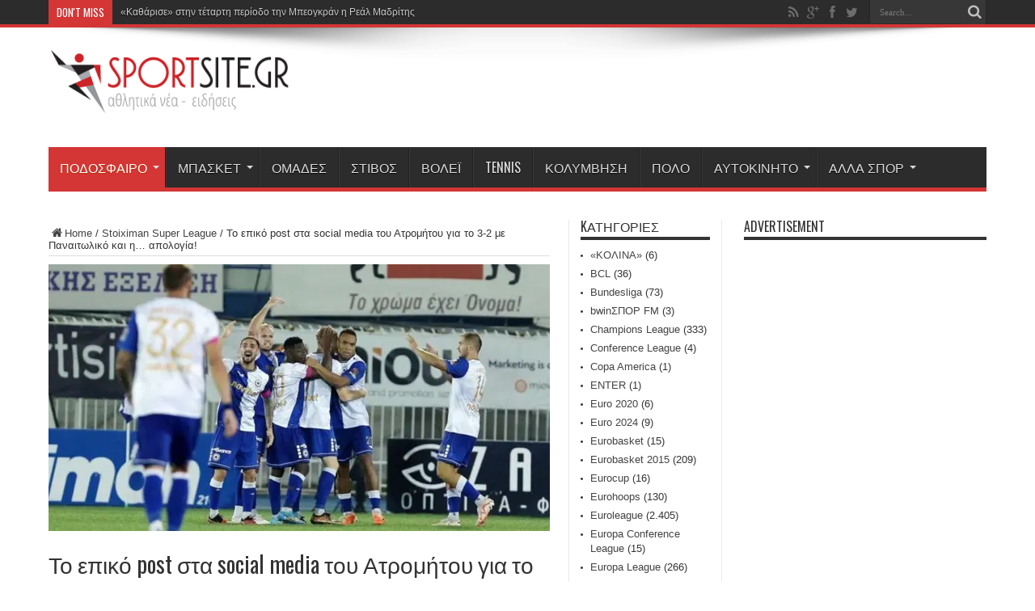

--- FILE ---
content_type: text/html; charset=UTF-8
request_url: https://sportsite.gr/%CF%84%CE%BF-%CE%B5%CF%80%CE%B9%CE%BA%CF%8C-post-%CF%83%CF%84%CE%B1-social-media-%CF%84%CE%BF%CF%85-%CE%B1%CF%84%CF%81%CE%BF%CE%BC%CE%AE%CF%84%CE%BF%CF%85-%CE%B3%CE%B9%CE%B1-%CF%84%CE%BF-3-2-%CE%BC/
body_size: 199997
content:
<!DOCTYPE html>
<html lang="el" prefix="og: http://ogp.me/ns#">
<head>
<meta charset="UTF-8" />
<link rel="profile" href="https://gmpg.org/xfn/11" />
<link rel="pingback" href="https://sportsite.gr/xmlrpc.php" />
<title>Το επικό post στα social media του Ατρομήτου για το 3-2 με Παναιτωλικό και η… απολογία! &#8211; SportSite.gr</title>
<meta name='robots' content='max-image-preview:large' />
<link rel='dns-prefetch' href='//secure.gravatar.com' />
<link rel='dns-prefetch' href='//platform-api.sharethis.com' />
<link rel='dns-prefetch' href='//www.googletagmanager.com' />
<link rel='dns-prefetch' href='//fonts.googleapis.com' />
<link rel='dns-prefetch' href='//v0.wordpress.com' />
<link rel='dns-prefetch' href='//i0.wp.com' />
<link rel='dns-prefetch' href='//pagead2.googlesyndication.com' />
<link rel="alternate" type="application/rss+xml" title="Ροή RSS &raquo; SportSite.gr" href="https://sportsite.gr/feed/" />
<link rel="alternate" type="application/rss+xml" title="Ροή Σχολίων &raquo; SportSite.gr" href="https://sportsite.gr/comments/feed/" />
<link rel="alternate" type="application/rss+xml" title="Ροή Σχολίων SportSite.gr &raquo; Το επικό post στα social media του Ατρομήτου για το 3-2 με Παναιτωλικό και η… απολογία!" href="https://sportsite.gr/%cf%84%ce%bf-%ce%b5%cf%80%ce%b9%ce%ba%cf%8c-post-%cf%83%cf%84%ce%b1-social-media-%cf%84%ce%bf%cf%85-%ce%b1%cf%84%cf%81%ce%bf%ce%bc%ce%ae%cf%84%ce%bf%cf%85-%ce%b3%ce%b9%ce%b1-%cf%84%ce%bf-3-2-%ce%bc/feed/" />
<script type="text/javascript">
window._wpemojiSettings = {"baseUrl":"https:\/\/s.w.org\/images\/core\/emoji\/14.0.0\/72x72\/","ext":".png","svgUrl":"https:\/\/s.w.org\/images\/core\/emoji\/14.0.0\/svg\/","svgExt":".svg","source":{"concatemoji":"https:\/\/sportsite.gr\/wp-includes\/js\/wp-emoji-release.min.js"}};
/*! This file is auto-generated */
!function(e,a,t){var n,r,o,i=a.createElement("canvas"),p=i.getContext&&i.getContext("2d");function s(e,t){p.clearRect(0,0,i.width,i.height),p.fillText(e,0,0);e=i.toDataURL();return p.clearRect(0,0,i.width,i.height),p.fillText(t,0,0),e===i.toDataURL()}function c(e){var t=a.createElement("script");t.src=e,t.defer=t.type="text/javascript",a.getElementsByTagName("head")[0].appendChild(t)}for(o=Array("flag","emoji"),t.supports={everything:!0,everythingExceptFlag:!0},r=0;r<o.length;r++)t.supports[o[r]]=function(e){if(p&&p.fillText)switch(p.textBaseline="top",p.font="600 32px Arial",e){case"flag":return s("\ud83c\udff3\ufe0f\u200d\u26a7\ufe0f","\ud83c\udff3\ufe0f\u200b\u26a7\ufe0f")?!1:!s("\ud83c\uddfa\ud83c\uddf3","\ud83c\uddfa\u200b\ud83c\uddf3")&&!s("\ud83c\udff4\udb40\udc67\udb40\udc62\udb40\udc65\udb40\udc6e\udb40\udc67\udb40\udc7f","\ud83c\udff4\u200b\udb40\udc67\u200b\udb40\udc62\u200b\udb40\udc65\u200b\udb40\udc6e\u200b\udb40\udc67\u200b\udb40\udc7f");case"emoji":return!s("\ud83e\udef1\ud83c\udffb\u200d\ud83e\udef2\ud83c\udfff","\ud83e\udef1\ud83c\udffb\u200b\ud83e\udef2\ud83c\udfff")}return!1}(o[r]),t.supports.everything=t.supports.everything&&t.supports[o[r]],"flag"!==o[r]&&(t.supports.everythingExceptFlag=t.supports.everythingExceptFlag&&t.supports[o[r]]);t.supports.everythingExceptFlag=t.supports.everythingExceptFlag&&!t.supports.flag,t.DOMReady=!1,t.readyCallback=function(){t.DOMReady=!0},t.supports.everything||(n=function(){t.readyCallback()},a.addEventListener?(a.addEventListener("DOMContentLoaded",n,!1),e.addEventListener("load",n,!1)):(e.attachEvent("onload",n),a.attachEvent("onreadystatechange",function(){"complete"===a.readyState&&t.readyCallback()})),(e=t.source||{}).concatemoji?c(e.concatemoji):e.wpemoji&&e.twemoji&&(c(e.twemoji),c(e.wpemoji)))}(window,document,window._wpemojiSettings);
</script>
<style type="text/css">
img.wp-smiley,
img.emoji {
	display: inline !important;
	border: none !important;
	box-shadow: none !important;
	height: 1em !important;
	width: 1em !important;
	margin: 0 0.07em !important;
	vertical-align: -0.1em !important;
	background: none !important;
	padding: 0 !important;
}
</style>
	<link rel='stylesheet' id='wp-block-library-css' href='https://sportsite.gr/wp-includes/css/dist/block-library/style.min.css' type='text/css' media='all' />
<style id='wp-block-library-inline-css' type='text/css'>
.has-text-align-justify{text-align:justify;}
</style>
<link rel='stylesheet' id='mediaelement-css' href='https://sportsite.gr/wp-includes/js/mediaelement/mediaelementplayer-legacy.min.css' type='text/css' media='all' />
<link rel='stylesheet' id='wp-mediaelement-css' href='https://sportsite.gr/wp-includes/js/mediaelement/wp-mediaelement.min.css' type='text/css' media='all' />
<link rel='stylesheet' id='classic-theme-styles-css' href='https://sportsite.gr/wp-includes/css/classic-themes.min.css' type='text/css' media='all' />
<style id='global-styles-inline-css' type='text/css'>
body{--wp--preset--color--black: #000000;--wp--preset--color--cyan-bluish-gray: #abb8c3;--wp--preset--color--white: #ffffff;--wp--preset--color--pale-pink: #f78da7;--wp--preset--color--vivid-red: #cf2e2e;--wp--preset--color--luminous-vivid-orange: #ff6900;--wp--preset--color--luminous-vivid-amber: #fcb900;--wp--preset--color--light-green-cyan: #7bdcb5;--wp--preset--color--vivid-green-cyan: #00d084;--wp--preset--color--pale-cyan-blue: #8ed1fc;--wp--preset--color--vivid-cyan-blue: #0693e3;--wp--preset--color--vivid-purple: #9b51e0;--wp--preset--gradient--vivid-cyan-blue-to-vivid-purple: linear-gradient(135deg,rgba(6,147,227,1) 0%,rgb(155,81,224) 100%);--wp--preset--gradient--light-green-cyan-to-vivid-green-cyan: linear-gradient(135deg,rgb(122,220,180) 0%,rgb(0,208,130) 100%);--wp--preset--gradient--luminous-vivid-amber-to-luminous-vivid-orange: linear-gradient(135deg,rgba(252,185,0,1) 0%,rgba(255,105,0,1) 100%);--wp--preset--gradient--luminous-vivid-orange-to-vivid-red: linear-gradient(135deg,rgba(255,105,0,1) 0%,rgb(207,46,46) 100%);--wp--preset--gradient--very-light-gray-to-cyan-bluish-gray: linear-gradient(135deg,rgb(238,238,238) 0%,rgb(169,184,195) 100%);--wp--preset--gradient--cool-to-warm-spectrum: linear-gradient(135deg,rgb(74,234,220) 0%,rgb(151,120,209) 20%,rgb(207,42,186) 40%,rgb(238,44,130) 60%,rgb(251,105,98) 80%,rgb(254,248,76) 100%);--wp--preset--gradient--blush-light-purple: linear-gradient(135deg,rgb(255,206,236) 0%,rgb(152,150,240) 100%);--wp--preset--gradient--blush-bordeaux: linear-gradient(135deg,rgb(254,205,165) 0%,rgb(254,45,45) 50%,rgb(107,0,62) 100%);--wp--preset--gradient--luminous-dusk: linear-gradient(135deg,rgb(255,203,112) 0%,rgb(199,81,192) 50%,rgb(65,88,208) 100%);--wp--preset--gradient--pale-ocean: linear-gradient(135deg,rgb(255,245,203) 0%,rgb(182,227,212) 50%,rgb(51,167,181) 100%);--wp--preset--gradient--electric-grass: linear-gradient(135deg,rgb(202,248,128) 0%,rgb(113,206,126) 100%);--wp--preset--gradient--midnight: linear-gradient(135deg,rgb(2,3,129) 0%,rgb(40,116,252) 100%);--wp--preset--duotone--dark-grayscale: url('#wp-duotone-dark-grayscale');--wp--preset--duotone--grayscale: url('#wp-duotone-grayscale');--wp--preset--duotone--purple-yellow: url('#wp-duotone-purple-yellow');--wp--preset--duotone--blue-red: url('#wp-duotone-blue-red');--wp--preset--duotone--midnight: url('#wp-duotone-midnight');--wp--preset--duotone--magenta-yellow: url('#wp-duotone-magenta-yellow');--wp--preset--duotone--purple-green: url('#wp-duotone-purple-green');--wp--preset--duotone--blue-orange: url('#wp-duotone-blue-orange');--wp--preset--font-size--small: 13px;--wp--preset--font-size--medium: 20px;--wp--preset--font-size--large: 36px;--wp--preset--font-size--x-large: 42px;--wp--preset--spacing--20: 0.44rem;--wp--preset--spacing--30: 0.67rem;--wp--preset--spacing--40: 1rem;--wp--preset--spacing--50: 1.5rem;--wp--preset--spacing--60: 2.25rem;--wp--preset--spacing--70: 3.38rem;--wp--preset--spacing--80: 5.06rem;--wp--preset--shadow--natural: 6px 6px 9px rgba(0, 0, 0, 0.2);--wp--preset--shadow--deep: 12px 12px 50px rgba(0, 0, 0, 0.4);--wp--preset--shadow--sharp: 6px 6px 0px rgba(0, 0, 0, 0.2);--wp--preset--shadow--outlined: 6px 6px 0px -3px rgba(255, 255, 255, 1), 6px 6px rgba(0, 0, 0, 1);--wp--preset--shadow--crisp: 6px 6px 0px rgba(0, 0, 0, 1);}:where(.is-layout-flex){gap: 0.5em;}body .is-layout-flow > .alignleft{float: left;margin-inline-start: 0;margin-inline-end: 2em;}body .is-layout-flow > .alignright{float: right;margin-inline-start: 2em;margin-inline-end: 0;}body .is-layout-flow > .aligncenter{margin-left: auto !important;margin-right: auto !important;}body .is-layout-constrained > .alignleft{float: left;margin-inline-start: 0;margin-inline-end: 2em;}body .is-layout-constrained > .alignright{float: right;margin-inline-start: 2em;margin-inline-end: 0;}body .is-layout-constrained > .aligncenter{margin-left: auto !important;margin-right: auto !important;}body .is-layout-constrained > :where(:not(.alignleft):not(.alignright):not(.alignfull)){max-width: var(--wp--style--global--content-size);margin-left: auto !important;margin-right: auto !important;}body .is-layout-constrained > .alignwide{max-width: var(--wp--style--global--wide-size);}body .is-layout-flex{display: flex;}body .is-layout-flex{flex-wrap: wrap;align-items: center;}body .is-layout-flex > *{margin: 0;}:where(.wp-block-columns.is-layout-flex){gap: 2em;}.has-black-color{color: var(--wp--preset--color--black) !important;}.has-cyan-bluish-gray-color{color: var(--wp--preset--color--cyan-bluish-gray) !important;}.has-white-color{color: var(--wp--preset--color--white) !important;}.has-pale-pink-color{color: var(--wp--preset--color--pale-pink) !important;}.has-vivid-red-color{color: var(--wp--preset--color--vivid-red) !important;}.has-luminous-vivid-orange-color{color: var(--wp--preset--color--luminous-vivid-orange) !important;}.has-luminous-vivid-amber-color{color: var(--wp--preset--color--luminous-vivid-amber) !important;}.has-light-green-cyan-color{color: var(--wp--preset--color--light-green-cyan) !important;}.has-vivid-green-cyan-color{color: var(--wp--preset--color--vivid-green-cyan) !important;}.has-pale-cyan-blue-color{color: var(--wp--preset--color--pale-cyan-blue) !important;}.has-vivid-cyan-blue-color{color: var(--wp--preset--color--vivid-cyan-blue) !important;}.has-vivid-purple-color{color: var(--wp--preset--color--vivid-purple) !important;}.has-black-background-color{background-color: var(--wp--preset--color--black) !important;}.has-cyan-bluish-gray-background-color{background-color: var(--wp--preset--color--cyan-bluish-gray) !important;}.has-white-background-color{background-color: var(--wp--preset--color--white) !important;}.has-pale-pink-background-color{background-color: var(--wp--preset--color--pale-pink) !important;}.has-vivid-red-background-color{background-color: var(--wp--preset--color--vivid-red) !important;}.has-luminous-vivid-orange-background-color{background-color: var(--wp--preset--color--luminous-vivid-orange) !important;}.has-luminous-vivid-amber-background-color{background-color: var(--wp--preset--color--luminous-vivid-amber) !important;}.has-light-green-cyan-background-color{background-color: var(--wp--preset--color--light-green-cyan) !important;}.has-vivid-green-cyan-background-color{background-color: var(--wp--preset--color--vivid-green-cyan) !important;}.has-pale-cyan-blue-background-color{background-color: var(--wp--preset--color--pale-cyan-blue) !important;}.has-vivid-cyan-blue-background-color{background-color: var(--wp--preset--color--vivid-cyan-blue) !important;}.has-vivid-purple-background-color{background-color: var(--wp--preset--color--vivid-purple) !important;}.has-black-border-color{border-color: var(--wp--preset--color--black) !important;}.has-cyan-bluish-gray-border-color{border-color: var(--wp--preset--color--cyan-bluish-gray) !important;}.has-white-border-color{border-color: var(--wp--preset--color--white) !important;}.has-pale-pink-border-color{border-color: var(--wp--preset--color--pale-pink) !important;}.has-vivid-red-border-color{border-color: var(--wp--preset--color--vivid-red) !important;}.has-luminous-vivid-orange-border-color{border-color: var(--wp--preset--color--luminous-vivid-orange) !important;}.has-luminous-vivid-amber-border-color{border-color: var(--wp--preset--color--luminous-vivid-amber) !important;}.has-light-green-cyan-border-color{border-color: var(--wp--preset--color--light-green-cyan) !important;}.has-vivid-green-cyan-border-color{border-color: var(--wp--preset--color--vivid-green-cyan) !important;}.has-pale-cyan-blue-border-color{border-color: var(--wp--preset--color--pale-cyan-blue) !important;}.has-vivid-cyan-blue-border-color{border-color: var(--wp--preset--color--vivid-cyan-blue) !important;}.has-vivid-purple-border-color{border-color: var(--wp--preset--color--vivid-purple) !important;}.has-vivid-cyan-blue-to-vivid-purple-gradient-background{background: var(--wp--preset--gradient--vivid-cyan-blue-to-vivid-purple) !important;}.has-light-green-cyan-to-vivid-green-cyan-gradient-background{background: var(--wp--preset--gradient--light-green-cyan-to-vivid-green-cyan) !important;}.has-luminous-vivid-amber-to-luminous-vivid-orange-gradient-background{background: var(--wp--preset--gradient--luminous-vivid-amber-to-luminous-vivid-orange) !important;}.has-luminous-vivid-orange-to-vivid-red-gradient-background{background: var(--wp--preset--gradient--luminous-vivid-orange-to-vivid-red) !important;}.has-very-light-gray-to-cyan-bluish-gray-gradient-background{background: var(--wp--preset--gradient--very-light-gray-to-cyan-bluish-gray) !important;}.has-cool-to-warm-spectrum-gradient-background{background: var(--wp--preset--gradient--cool-to-warm-spectrum) !important;}.has-blush-light-purple-gradient-background{background: var(--wp--preset--gradient--blush-light-purple) !important;}.has-blush-bordeaux-gradient-background{background: var(--wp--preset--gradient--blush-bordeaux) !important;}.has-luminous-dusk-gradient-background{background: var(--wp--preset--gradient--luminous-dusk) !important;}.has-pale-ocean-gradient-background{background: var(--wp--preset--gradient--pale-ocean) !important;}.has-electric-grass-gradient-background{background: var(--wp--preset--gradient--electric-grass) !important;}.has-midnight-gradient-background{background: var(--wp--preset--gradient--midnight) !important;}.has-small-font-size{font-size: var(--wp--preset--font-size--small) !important;}.has-medium-font-size{font-size: var(--wp--preset--font-size--medium) !important;}.has-large-font-size{font-size: var(--wp--preset--font-size--large) !important;}.has-x-large-font-size{font-size: var(--wp--preset--font-size--x-large) !important;}
.wp-block-navigation a:where(:not(.wp-element-button)){color: inherit;}
:where(.wp-block-columns.is-layout-flex){gap: 2em;}
.wp-block-pullquote{font-size: 1.5em;line-height: 1.6;}
</style>
<link rel='stylesheet' id='contact-form-7-css' href='https://sportsite.gr/wp-content/plugins/contact-form-7/includes/css/styles.css' type='text/css' media='all' />
<link rel='stylesheet' id='ppress-frontend-css' href='https://sportsite.gr/wp-content/plugins/wp-user-avatar/assets/css/frontend.min.css' type='text/css' media='all' />
<link rel='stylesheet' id='ppress-flatpickr-css' href='https://sportsite.gr/wp-content/plugins/wp-user-avatar/assets/flatpickr/flatpickr.min.css' type='text/css' media='all' />
<link rel='stylesheet' id='ppress-select2-css' href='https://sportsite.gr/wp-content/plugins/wp-user-avatar/assets/select2/select2.min.css' type='text/css' media='all' />
<link rel='stylesheet' id='tie-style-css' href='https://sportsite.gr/wp-content/themes/sportsite/style.css' type='text/css' media='all' />
<link rel='stylesheet' id='Oswald-css' href='https://fonts.googleapis.com/css?family=Oswald%3Aregular%2C700' type='text/css' media='all' />
<link rel='stylesheet' id='social-logos-css' href='https://sportsite.gr/wp-content/plugins/jetpack/_inc/social-logos/social-logos.min.css' type='text/css' media='all' />
<link rel='stylesheet' id='jetpack_css-css' href='https://sportsite.gr/wp-content/plugins/jetpack/css/jetpack.css' type='text/css' media='all' />
<script type='text/javascript' id='jetpack_related-posts-js-extra'>
/* <![CDATA[ */
var related_posts_js_options = {"post_heading":"h4"};
/* ]]> */
</script>
<script type='text/javascript' src='https://sportsite.gr/wp-content/plugins/jetpack/_inc/build/related-posts/related-posts.min.js' id='jetpack_related-posts-js'></script>
<script type='text/javascript' src='https://sportsite.gr/wp-includes/js/jquery/jquery.min.js' id='jquery-core-js'></script>
<script type='text/javascript' src='https://sportsite.gr/wp-includes/js/jquery/jquery-migrate.min.js' id='jquery-migrate-js'></script>
<script type='text/javascript' src='https://sportsite.gr/wp-content/plugins/wp-user-avatar/assets/flatpickr/flatpickr.min.js' id='ppress-flatpickr-js'></script>
<script type='text/javascript' src='https://sportsite.gr/wp-content/plugins/wp-user-avatar/assets/select2/select2.min.js' id='ppress-select2-js'></script>
<script type='text/javascript' id='tie-postviews-cache-js-extra'>
/* <![CDATA[ */
var tieViewsCacheL10n = {"admin_ajax_url":"https:\/\/sportsite.gr\/wp-admin\/admin-ajax.php","post_id":"81604"};
/* ]]> */
</script>
<script type='text/javascript' src='https://sportsite.gr/wp-content/themes/jarida/js/postviews-cache.js' id='tie-postviews-cache-js'></script>
<script type='text/javascript' src='//platform-api.sharethis.com/js/sharethis.js#source=googleanalytics-wordpress#product=ga&#038;property=5fbb00f12965ff001994ff87' id='googleanalytics-platform-sharethis-js'></script>

<!-- Google Analytics snippet added by Site Kit -->
<script type='text/javascript' src='https://www.googletagmanager.com/gtag/js?id=UA-12531948-8' id='google_gtagjs-js' async></script>
<script type='text/javascript' id='google_gtagjs-js-after'>
window.dataLayer = window.dataLayer || [];function gtag(){dataLayer.push(arguments);}
gtag('set', 'linker', {"domains":["sportsite.gr"]} );
gtag("js", new Date());
gtag("set", "developer_id.dZTNiMT", true);
gtag("config", "UA-12531948-8", {"anonymize_ip":true});
</script>

<!-- End Google Analytics snippet added by Site Kit -->
<link rel="https://api.w.org/" href="https://sportsite.gr/wp-json/" /><link rel="alternate" type="application/json" href="https://sportsite.gr/wp-json/wp/v2/posts/81604" /><link rel="EditURI" type="application/rsd+xml" title="RSD" href="https://sportsite.gr/xmlrpc.php?rsd" />
<link rel="wlwmanifest" type="application/wlwmanifest+xml" href="https://sportsite.gr/wp-includes/wlwmanifest.xml" />
<link rel="canonical" href="https://sportsite.gr/%cf%84%ce%bf-%ce%b5%cf%80%ce%b9%ce%ba%cf%8c-post-%cf%83%cf%84%ce%b1-social-media-%cf%84%ce%bf%cf%85-%ce%b1%cf%84%cf%81%ce%bf%ce%bc%ce%ae%cf%84%ce%bf%cf%85-%ce%b3%ce%b9%ce%b1-%cf%84%ce%bf-3-2-%ce%bc/" />
<link rel='shortlink' href='https://wp.me/p6CWPU-lec' />
<link rel="alternate" type="application/json+oembed" href="https://sportsite.gr/wp-json/oembed/1.0/embed?url=https%3A%2F%2Fsportsite.gr%2F%25cf%2584%25ce%25bf-%25ce%25b5%25cf%2580%25ce%25b9%25ce%25ba%25cf%258c-post-%25cf%2583%25cf%2584%25ce%25b1-social-media-%25cf%2584%25ce%25bf%25cf%2585-%25ce%25b1%25cf%2584%25cf%2581%25ce%25bf%25ce%25bc%25ce%25ae%25cf%2584%25ce%25bf%25cf%2585-%25ce%25b3%25ce%25b9%25ce%25b1-%25cf%2584%25ce%25bf-3-2-%25ce%25bc%2F" />
<link rel="alternate" type="text/xml+oembed" href="https://sportsite.gr/wp-json/oembed/1.0/embed?url=https%3A%2F%2Fsportsite.gr%2F%25cf%2584%25ce%25bf-%25ce%25b5%25cf%2580%25ce%25b9%25ce%25ba%25cf%258c-post-%25cf%2583%25cf%2584%25ce%25b1-social-media-%25cf%2584%25ce%25bf%25cf%2585-%25ce%25b1%25cf%2584%25cf%2581%25ce%25bf%25ce%25bc%25ce%25ae%25cf%2584%25ce%25bf%25cf%2585-%25ce%25b3%25ce%25b9%25ce%25b1-%25cf%2584%25ce%25bf-3-2-%25ce%25bc%2F&#038;format=xml" />
<meta name="generator" content="Site Kit by Google 1.98.0" /><script type="text/javascript">
(function(url){
	if(/(?:Chrome\/26\.0\.1410\.63 Safari\/537\.31|WordfenceTestMonBot)/.test(navigator.userAgent)){ return; }
	var addEvent = function(evt, handler) {
		if (window.addEventListener) {
			document.addEventListener(evt, handler, false);
		} else if (window.attachEvent) {
			document.attachEvent('on' + evt, handler);
		}
	};
	var removeEvent = function(evt, handler) {
		if (window.removeEventListener) {
			document.removeEventListener(evt, handler, false);
		} else if (window.detachEvent) {
			document.detachEvent('on' + evt, handler);
		}
	};
	var evts = 'contextmenu dblclick drag dragend dragenter dragleave dragover dragstart drop keydown keypress keyup mousedown mousemove mouseout mouseover mouseup mousewheel scroll'.split(' ');
	var logHuman = function() {
		if (window.wfLogHumanRan) { return; }
		window.wfLogHumanRan = true;
		var wfscr = document.createElement('script');
		wfscr.type = 'text/javascript';
		wfscr.async = true;
		wfscr.src = url + '&r=' + Math.random();
		(document.getElementsByTagName('head')[0]||document.getElementsByTagName('body')[0]).appendChild(wfscr);
		for (var i = 0; i < evts.length; i++) {
			removeEvent(evts[i], logHuman);
		}
	};
	for (var i = 0; i < evts.length; i++) {
		addEvent(evts[i], logHuman);
	}
})('//sportsite.gr/?wordfence_lh=1&hid=FA477F6BE2A47B4682B2959F7E96D92F');
</script>	<style>img#wpstats{display:none}</style>
		<link rel="shortcut icon" href="https://sportsite.gr/wp-content/themes/jarida/favicon.ico" title="Favicon" /><!--[if IE]>
<script type="text/javascript">jQuery(document).ready(function (){ jQuery(".menu-item").has("ul").children("a").attr("aria-haspopup", "true");});</script>
<![endif]-->
<!--[if lt IE 9]>
<script src="https://sportsite.gr/wp-content/themes/jarida/js/html5.js"></script>
<script src="https://sportsite.gr/wp-content/themes/jarida/js/selectivizr-min.js"></script>
<![endif]-->
<!--[if IE 8]>
<link rel="stylesheet" type="text/css" media="all" href="https://sportsite.gr/wp-content/themes/jarida/css/ie8.css" />
<![endif]-->
<meta http-equiv="X-UA-Compatible" content="IE=edge,chrome=1" />
<meta name="viewport" content="width=device-width, initial-scale=1, maximum-scale=1, user-scalable=no" />
<style type="text/css" media="screen">

	#main-nav ul li.current-menu-item a,
	#main-nav ul li.current-menu-item a:hover,
	#main-nav ul li.current-menu-parent a,
	#main-nav ul li.current-menu-parent a:hover,
	#main-nav ul li.current-page-ancestor a,
	#main-nav ul li.current-page-ancestor a:hover,
	.pagination span.current,
	.ei-slider-thumbs li.ei-slider-element,
	.breaking-news span,
	.ei-title h2,h2.cat-box-title,
	a.more-link,.scroll-nav a,
	.flex-direction-nav a,
	.tagcloud a:hover,
	#tabbed-widget ul.tabs li.active a,
	.slider-caption h2, .full-width .content .slider-caption h2,
	.review-percentage .review-item span span,.review-final-score,
	.woocommerce span.onsale, .woocommerce-page span.onsale ,
	.woocommerce .widget_price_filter .ui-slider .ui-slider-handle, .woocommerce-page .widget_price_filter .ui-slider .ui-slider-handle,
	.button,a.button,#main-content input[type="submit"],#main-content input[type="submit"]:focus, span.onsale,
	.mejs-container .mejs-controls .mejs-time-rail .mejs-time-current,
	#reading-position-indicator {
		background-color:#d43535 !important;
	}
	::-webkit-scrollbar-thumb{background-color:#d43535 !important;}
	#main-nav,.top-nav {border-bottom-color: #d43535;}
	.cat-box , .footer-bottom .container{border-top-color: #d43535;}



</style>


<!-- Google AdSense snippet added by Site Kit -->
<meta name="google-adsense-platform-account" content="ca-host-pub-2644536267352236">
<meta name="google-adsense-platform-domain" content="sitekit.withgoogle.com">
<!-- End Google AdSense snippet added by Site Kit -->
<script>
(function() {
	(function (i, s, o, g, r, a, m) {
		i['GoogleAnalyticsObject'] = r;
		i[r] = i[r] || function () {
				(i[r].q = i[r].q || []).push(arguments)
			}, i[r].l = 1 * new Date();
		a = s.createElement(o),
			m = s.getElementsByTagName(o)[0];
		a.async = 1;
		a.src = g;
		m.parentNode.insertBefore(a, m)
	})(window, document, 'script', 'https://google-analytics.com/analytics.js', 'ga');

	ga('create', 'UA-12531948-8', 'auto');
			ga('send', 'pageview');
	})();
</script>

<!-- Google AdSense snippet added by Site Kit -->
<script async="async" src="https://pagead2.googlesyndication.com/pagead/js/adsbygoogle.js?client=ca-pub-8000546518807629&amp;host=ca-host-pub-2644536267352236" crossorigin="anonymous" type="text/javascript"></script>

<!-- End Google AdSense snippet added by Site Kit -->

<!-- Jetpack Open Graph Tags -->
<meta property="og:type" content="article" />
<meta property="og:title" content="Το επικό post στα social media του Ατρομήτου για το 3-2 με Παναιτωλικό και η… απολογία!" />
<meta property="og:url" content="https://sportsite.gr/%cf%84%ce%bf-%ce%b5%cf%80%ce%b9%ce%ba%cf%8c-post-%cf%83%cf%84%ce%b1-social-media-%cf%84%ce%bf%cf%85-%ce%b1%cf%84%cf%81%ce%bf%ce%bc%ce%ae%cf%84%ce%bf%cf%85-%ce%b3%ce%b9%ce%b1-%cf%84%ce%bf-3-2-%ce%bc/" />
<meta property="og:description" content="Με μια απίθανη δημοσίευση στα social media ενημέρωσε τους φίλους της η ΠΑΕ Ατρόμητος για το νικητήριο γκολ ενάντια στον Παναιτωλικό.…" />
<meta property="article:published_time" content="2023-10-29T06:47:18+00:00" />
<meta property="article:modified_time" content="2023-10-29T06:47:19+00:00" />
<meta property="og:site_name" content="SportSite.gr" />
<meta property="og:image" content="https://i0.wp.com/sportsite.gr/wp-content/uploads/2023/10/cf84cebf-ceb5cf80ceb9cebacf8c-post-cf83cf84ceb1-social-media-cf84cebfcf85-ceb1cf84cf81cebfcebcceaecf84cebfcf85-ceb3ceb9ceb1-cf84cebf-3-2-cebc_653dfff6c4234.jpeg?fit=880%2C528&#038;ssl=1" />
<meta property="og:image:width" content="880" />
<meta property="og:image:height" content="528" />
<meta property="og:image:alt" content="" />
<meta property="og:locale" content="el_GR" />
<meta name="twitter:creator" content="@SportsiteGr" />
<meta name="twitter:text:title" content="Το επικό post στα social media του Ατρομήτου για το 3-2 με Παναιτωλικό και η… απολογία!" />
<meta name="twitter:image" content="https://i0.wp.com/sportsite.gr/wp-content/uploads/2023/10/cf84cebf-ceb5cf80ceb9cebacf8c-post-cf83cf84ceb1-social-media-cf84cebfcf85-ceb1cf84cf81cebfcebcceaecf84cebfcf85-ceb3ceb9ceb1-cf84cebf-3-2-cebc_653dfff6c4234.jpeg?fit=880%2C528&#038;ssl=1&#038;w=640" />
<meta name="twitter:card" content="summary_large_image" />

<!-- End Jetpack Open Graph Tags -->
</head>
<body data-rsssl=1 id="top" class="post-template-default single single-post postid-81604 single-format-standard">
	<div class="background-cover"></div>
	<div class="wrapper full-site">
				<div class="top-nav fade-in animated1 head_brnews">
			<div class="container">
				<div class="search-block">
					<form method="get" id="searchform" action="https://sportsite.gr/">
						<button class="search-button" type="submit" value="Search"></button>
						<input type="text" id="s" name="s" value="Search..." onfocus="if (this.value == 'Search...') {this.value = '';}" onblur="if (this.value == '') {this.value = 'Search...';}"  />
					</form>
				</div><!-- .search-block /-->
						<div class="social-icons icon_flat">
		<a class="tooldown" title="Rss" href="https://sportsite.gr/feed/" target="_blank"><i class="tieicon-rss"></i></a><a class="tooldown" title="Google+" href="https://plus.google.com/b/114474602078682742458/114474602078682742458/posts" target="_blank"><i class="tieicon-gplus"></i></a><a class="tooldown" title="Facebook" href="https://www.facebook.com/sportsite.gr" target="_blank"><i class="tieicon-facebook"></i></a><a class="tooldown" title="Twitter" href="https://twitter.com/SportsiteGr" target="_blank"><i class="tieicon-twitter"></i></a>	</div>


					
	<div class="breaking-news">
		<span>Don't Miss</span>
				
					<ul>
							<li><a href="https://sportsite.gr/%ce%ba%ce%b1%ce%b8%ce%ac%cf%81%ce%b9%cf%83%ce%b5-%cf%83%cf%84%ce%b7%ce%bd-%cf%84%ce%ad%cf%84%ce%b1%cf%81%cf%84%ce%b7-%cf%80%ce%b5%cf%81%ce%af%ce%bf%ce%b4%ce%bf-%cf%84%ce%b7%ce%bd-%ce%bc/" title="«Καθάρισε» στην τέταρτη περίοδο την Μπεογκράν η Ρεάλ Μαδρίτης">«Καθάρισε» στην τέταρτη περίοδο την Μπεογκράν η Ρεάλ Μαδρίτης</a></li>
							<li><a href="https://sportsite.gr/%ce%bf%cf%86%ce%b7-%cf%80%ce%b1%ce%bd%ce%b1%ce%b9%cf%84%cf%89%ce%bb%ce%b9%ce%ba%cf%8c%cf%82-%ce%b3%ce%b9%ce%b1-%cf%84%ce%b7%ce%bd-%ce%b5%cf%80%ce%b9%cf%83%cf%84%cf%81%ce%bf%cf%86%ce%ae-%cf%83%cf%84/" title="ΟΦΗ-Παναιτωλικός: Για την επιστροφή στις νίκες οι μεν, για να τραβήξουν… χειρόφρενο οι δε">ΟΦΗ-Παναιτωλικός: Για την επιστροφή στις νίκες οι μεν, για να τραβήξουν… χειρόφρενο οι δε</a></li>
							<li><a href="https://sportsite.gr/%ce%ac%cf%81%ce%b7%cf%82-%ce%bb%ce%b5%ce%b2%ce%b1%ce%b4%ce%b5%ce%b9%ce%b1%ce%ba%cf%8c%cf%82-%ce%b1%ce%af%ce%bc%ce%b1-%ce%ba%ce%b1%ce%b9-%ce%ac%ce%bc%ce%bc%ce%bf%cf%82-%cf%83%cf%84%ce%bf-%ce%ba/" title="Άρης-Λεβαδειακός: Αίμα και άμμος στο «Κλεάνθης Βικελίδης»">Άρης-Λεβαδειακός: Αίμα και άμμος στο «Κλεάνθης Βικελίδης»</a></li>
							<li><a href="https://sportsite.gr/%cf%80%ce%b1%ce%bd%cf%84%ce%b5%ce%bb%ce%af%ce%b4%ce%b7%cf%82-%ce%ba%ce%ac%ce%bd%ce%b1%ce%bc%ce%b5-%cf%80%ce%bf%ce%bb%ce%bb%ce%ad%cf%82-%cf%84%ce%b5%ce%bb%ce%b9%ce%ba%ce%ad%cf%82/" title="Παντελίδης: «Κάναμε πολλές τελικές»">Παντελίδης: «Κάναμε πολλές τελικές»</a></li>
							<li><a href="https://sportsite.gr/%ce%b7-%ce%b3%ce%ba%ce%bf%ce%bb%ce%ac%cf%81%ce%b1-%cf%84%ce%bf%cf%85-%ce%b3%ce%b9%cf%8c%ce%b2%ce%b9%cf%84%cf%82-%ce%ba%ce%b1%ce%b9-%ce%b7-%ce%b7%cf%81%cf%89%ce%b9%ce%ba%ce%ae-%ce%b5%cf%80%ce%ad%ce%bc/" title="Η γκολάρα του Γιόβιτς και η ηρωική επέμβαση του Στρακόσα: Τα highlights από τη νίκη της ΑΕΚ επί του Asteras AKTOR">Η γκολάρα του Γιόβιτς και η ηρωική επέμβαση του Στρακόσα: Τα highlights από τη νίκη της ΑΕΚ επί του Asteras AKTOR</a></li>
						</ul>
					
						<script type="text/javascript">
			jQuery(document).ready(function(){
								jQuery('.breaking-news ul').innerfade({animationtype: 'fade', speed: 750 , timeout: 3500});
							});
		</script>
	</div> <!-- .breaking-news -->				
			</div>
		</div><!-- .top-menu /-->
		
		<div class="container">
		<header id="theme-header">
		<div class="header-content fade-in animated1">
			<div class="logo">
			<h2>								<a title="SportSite.gr" href="https://sportsite.gr/">
					<img src="https://sportsite.gr/wp-content/uploads/2016/01/sportsite-logo-300x84.png" alt="SportSite.gr" /><strong>SportSite.gr Αθλητικά νέα, ειδήσεις</strong>
				</a>
			</h2>			</div><!-- .logo /-->
			<div class="e3lan-top">				<script type="text/javascript">
			var adWidth = jQuery(document).width();
			google_ad_client = "pub-8000546518807629";
			if ( adWidth >= 768 ) {
			  google_ad_slot	= "3712935891";
			  google_ad_width	= 728;
			  google_ad_height 	= 90;
			} else  if ( adWidth >= 468 ) {
			  google_ad_slot	= "5189669097";
			  google_ad_width 	= 468;
			  google_ad_height 	= 60;
			}else {
			  google_ad_slot 	= "6666402293";
			  google_ad_width 	= 300;
			  google_ad_height 	= 250;
			}
		</script>
		<script type="text/javascript" src="https://pagead2.googlesyndication.com/pagead/show_ads.js"></script>
				</div>			<div class="clear"></div>
		</div>
									<nav id="main-nav" class="fade-in animated2">
				<div class="container">
				<div class="main-menu"><ul id="menu-%ce%ba%ce%b1%cf%84%ce%b7%ce%b3%ce%bf%cf%81%ce%af%ce%b5%cf%82" class="menu"><li id="menu-item-16" class="menu-item  menu-item-type-taxonomy  menu-item-object-category  current-post-ancestor  current-menu-parent  current-post-parent  menu-item-has-children"><a href="https://sportsite.gr/c/football/">Ποδόσφαιρο</a>
<ul class="sub-menu">
	<li id="menu-item-22" class="menu-item  menu-item-type-taxonomy  menu-item-object-category  current-post-ancestor  menu-item-has-children"><a href="https://sportsite.gr/c/football/super-league/">Super League 1</a>
	<ul class="sub-menu">
		<li id="menu-item-19" class="menu-item  menu-item-type-taxonomy  menu-item-object-category"><a href="https://sportsite.gr/c/football/super-league/olympiakos/">Ολυμπιακός</a></li>
		<li id="menu-item-20" class="menu-item  menu-item-type-taxonomy  menu-item-object-category"><a href="https://sportsite.gr/c/football/super-league/panathinaikos/">Παναθηναϊκός</a></li>
		<li id="menu-item-21" class="menu-item  menu-item-type-taxonomy  menu-item-object-category"><a href="https://sportsite.gr/c/football/super-league/paok/">ΠΑΟΚ</a></li>
		<li id="menu-item-18" class="menu-item  menu-item-type-taxonomy  menu-item-object-category"><a href="https://sportsite.gr/c/football/super-league/aek/">ΑΕΚ</a></li>
		<li id="menu-item-92" class="menu-item  menu-item-type-taxonomy  menu-item-object-category"><a href="https://sportsite.gr/c/football/super-league/iraklis/">Ηρακλής</a></li>
		<li id="menu-item-93" class="menu-item  menu-item-type-taxonomy  menu-item-object-category"><a href="https://sportsite.gr/c/football/super-league/asteras-tripolis/">Αστέρας Τρίπολης</a></li>
		<li id="menu-item-97" class="menu-item  menu-item-type-taxonomy  menu-item-object-category"><a href="https://sportsite.gr/c/football/super-league/levadiakos/">Λεβαδειακός</a></li>
		<li id="menu-item-101" class="menu-item  menu-item-type-taxonomy  menu-item-object-category"><a href="https://sportsite.gr/c/football/super-league/aris/">Άρης</a></li>
		<li id="menu-item-105" class="menu-item  menu-item-type-taxonomy  menu-item-object-category  current-post-ancestor  current-menu-parent  current-post-parent"><a href="https://sportsite.gr/c/football/super-league/atromitos/">Ατρόμητος</a></li>
		<li id="menu-item-113" class="menu-item  menu-item-type-taxonomy  menu-item-object-category"><a href="https://sportsite.gr/c/football/super-league/veria/">Βέροια</a></li>
		<li id="menu-item-114" class="menu-item  menu-item-type-taxonomy  menu-item-object-category"><a href="https://sportsite.gr/c/football/super-league/ergotelis/">Εργοτέλης</a></li>
		<li id="menu-item-118" class="menu-item  menu-item-type-taxonomy  menu-item-object-category"><a href="https://sportsite.gr/c/football/super-league/kalloni/">Καλλονή</a></li>
		<li id="menu-item-122" class="menu-item  menu-item-type-taxonomy  menu-item-object-category"><a href="https://sportsite.gr/c/football/super-league/kerkyra/">Κέρκυρα</a></li>
		<li id="menu-item-155" class="menu-item  menu-item-type-taxonomy  menu-item-object-category"><a href="https://sportsite.gr/c/football/super-league/xanthi/">Ξάνθη</a></li>
		<li id="menu-item-127" class="menu-item  menu-item-type-taxonomy  menu-item-object-category"><a href="https://sportsite.gr/c/football/super-league/ofi/">ΟΦΗ</a></li>
		<li id="menu-item-132" class="menu-item  menu-item-type-taxonomy  menu-item-object-category"><a href="https://sportsite.gr/c/football/super-league/panaitolikos/">Παναιτωλικός</a></li>
		<li id="menu-item-137" class="menu-item  menu-item-type-taxonomy  menu-item-object-category"><a href="https://sportsite.gr/c/football/super-league/panthrakikos/">Πανθρακικός</a></li>
		<li id="menu-item-142" class="menu-item  menu-item-type-taxonomy  menu-item-object-category"><a href="https://sportsite.gr/c/football/super-league/panionios/">Πανιώνιος</a></li>
		<li id="menu-item-146" class="menu-item  menu-item-type-taxonomy  menu-item-object-category"><a href="https://sportsite.gr/c/football/super-league/pas/">ΠΑΣ Γιάννινα</a></li>
		<li id="menu-item-150" class="menu-item  menu-item-type-taxonomy  menu-item-object-category"><a href="https://sportsite.gr/c/football/super-league/platanias/">Πλατανιάς</a></li>
		<li id="menu-item-14811" class="menu-item  menu-item-type-taxonomy  menu-item-object-category"><a href="https://sportsite.gr/c/football/super-league/larisa/">Λάρισα</a></li>
		<li id="menu-item-14852" class="menu-item  menu-item-type-taxonomy  menu-item-object-category"><a href="https://sportsite.gr/c/football/super-league/volos/">ΝΠΣ Bόλος</a></li>
	</ul> <!--End Sub Menu -->
</li>
	<li id="menu-item-126" class="menu-item  menu-item-type-taxonomy  menu-item-object-category  menu-item-has-children"><a href="https://sportsite.gr/c/football/football-league/">Football League</a>
	<ul class="sub-menu">
		<li id="menu-item-2382" class="menu-item  menu-item-type-taxonomy  menu-item-object-category"><a href="https://sportsite.gr/c/football/football-league/%ce%b1%ce%b5%ce%bb/">ΑΕΛ</a></li>
		<li id="menu-item-2381" class="menu-item  menu-item-type-taxonomy  menu-item-object-category"><a href="https://sportsite.gr/c/football/football-league/%ce%b1%ce%b3%cf%81%ce%bf%cf%84%ce%b9%ce%ba%ce%bf%cf%83-%ce%b1%cf%83%cf%84%ce%b5%cf%81%ce%b1%cf%83/">ΑΓΡΟΤΙΚΟΣ ΑΣΤΕΡΑΣ</a></li>
		<li id="menu-item-2383" class="menu-item  menu-item-type-taxonomy  menu-item-object-category"><a href="https://sportsite.gr/c/football/football-league/%ce%b1%ce%bd%ce%b1%ce%b3%ce%b5%ce%bd%ce%bd%ce%b7%cf%83%ce%b7-%ce%ba%ce%b1%cf%81%ce%b4%ce%b9%cf%84%cf%83%ce%b1%cf%83/">ΑΝΑΓΕΝΝΗΣΗ ΚΑΡΔΙΤΣΑΣ</a></li>
		<li id="menu-item-2384" class="menu-item  menu-item-type-taxonomy  menu-item-object-category"><a href="https://sportsite.gr/c/football/football-league/%ce%b1%ce%bf-%cf%87%ce%b1%ce%bd%ce%b9%ce%b1/">ΑΟ ΧΑΝΙΑ</a></li>
		<li id="menu-item-2385" class="menu-item  menu-item-type-taxonomy  menu-item-object-category"><a href="https://sportsite.gr/c/football/football-league/%ce%b1%cf%80%ce%bf%ce%bb%ce%bb%cf%89%ce%bd-%cf%83%ce%bc%cf%85%cf%81%ce%bd%ce%b7%cf%83/">ΑΠΟΛΛΩΝ ΣΜΥΡΝΗΣ</a></li>
		<li id="menu-item-2386" class="menu-item  menu-item-type-taxonomy  menu-item-object-category"><a href="https://sportsite.gr/c/football/football-league/%ce%b1%cf%87%ce%b1%cf%81%ce%bd%ce%b1%cf%8a%ce%ba%ce%bf%cf%83/">ΑΧΑΡΝΑΪΚΟΣ</a></li>
		<li id="menu-item-2387" class="menu-item  menu-item-type-taxonomy  menu-item-object-category"><a href="https://sportsite.gr/c/football/football-league/%ce%b5%cf%81%ce%b3%ce%bf%cf%84%ce%b5%ce%bb%ce%b7%cf%83/">ΕΡΓΟΤΕΛΗΣ</a></li>
		<li id="menu-item-2388" class="menu-item  menu-item-type-taxonomy  menu-item-object-category"><a href="https://sportsite.gr/c/football/football-league/%ce%b6%ce%b1%ce%ba%cf%85%ce%bd%ce%b8%ce%bf%cf%83/">ΖΑΚΥΝΘΟΣ</a></li>
		<li id="menu-item-2389" class="menu-item  menu-item-type-taxonomy  menu-item-object-category"><a href="https://sportsite.gr/c/football/football-league/%ce%ba%ce%b1%ce%bb%ce%bb%ce%b9%ce%b8%ce%b5%ce%b1/">ΚΑΛΛΙΘΕΑ</a></li>
		<li id="menu-item-2390" class="menu-item  menu-item-type-taxonomy  menu-item-object-category"><a href="https://sportsite.gr/c/football/football-league/%ce%ba%ce%b5%cf%81%ce%ba%cf%85%cf%81%ce%b1/">ΚΕΡΚΥΡΑ</a></li>
		<li id="menu-item-2391" class="menu-item  menu-item-type-taxonomy  menu-item-object-category"><a href="https://sportsite.gr/c/football/football-league/%ce%ba%ce%b9%cf%83%cf%83%ce%b1%ce%bc%ce%b9%ce%ba%ce%bf%cf%83/">ΚΙΣΣΑΜΙΚΟΣ</a></li>
		<li id="menu-item-2392" class="menu-item  menu-item-type-taxonomy  menu-item-object-category"><a href="https://sportsite.gr/c/football/football-league/%ce%bb%ce%b1%ce%bc%ce%b9%ce%b1/">ΛΑΜΙΑ</a></li>
		<li id="menu-item-2393" class="menu-item  menu-item-type-taxonomy  menu-item-object-category"><a href="https://sportsite.gr/c/football/football-league/%ce%bf%ce%bb%cf%85%ce%bc%cf%80%ce%b9%ce%b1%ce%ba%ce%bf%cf%83-%ce%b2%ce%bf%ce%bb%ce%bf%cf%85/">ΟΛΥΜΠΙΑΚΟΣ ΒΟΛΟΥ</a></li>
		<li id="menu-item-2394" class="menu-item  menu-item-type-taxonomy  menu-item-object-category"><a href="https://sportsite.gr/c/football/football-league/%cf%80%ce%b1%ce%bd%ce%b1%ce%b9%ce%b3%ce%b9%ce%b1%ce%bb%ce%b5%ce%b9%ce%bf%cf%83/">ΠΑΝΑΙΓΙΑΛΕΙΟΣ</a></li>
		<li id="menu-item-2395" class="menu-item  menu-item-type-taxonomy  menu-item-object-category"><a href="https://sportsite.gr/c/football/football-league/%cf%80%ce%b1%ce%bd%ce%b1%cf%87%ce%b1%cf%8a%ce%ba%ce%b7/">ΠΑΝΑΧΑΪΚΗ</a></li>
		<li id="menu-item-2396" class="menu-item  menu-item-type-taxonomy  menu-item-object-category"><a href="https://sportsite.gr/c/football/football-league/%cf%80%ce%b1%ce%bd%ce%b5%ce%bb%ce%b5%cf%85%cf%83%ce%b9%ce%bd%ce%b9%ce%b1%ce%ba%ce%bf%cf%83/">ΠΑΝΕΛΕΥΣΙΝΙΑΚΟΣ</a></li>
		<li id="menu-item-2397" class="menu-item  menu-item-type-taxonomy  menu-item-object-category"><a href="https://sportsite.gr/c/football/football-league/%cf%80%ce%b1%ce%bd%cf%83%ce%b5%cf%81%cf%81%ce%b1%cf%8a%ce%ba%ce%bf%cf%83/">ΠΑΝΣΕΡΡΑΪΚΟΣ</a></li>
		<li id="menu-item-2398" class="menu-item  menu-item-type-taxonomy  menu-item-object-category"><a href="https://sportsite.gr/c/football/football-league/%cf%84%cf%81%ce%b9%ce%ba%ce%b1%ce%bb%ce%b1/">ΤΡΙΚΑΛΑ</a></li>
	</ul> <!--End Sub Menu -->
</li>
	<li id="menu-item-2411" class="menu-item  menu-item-type-taxonomy  menu-item-object-category  menu-item-has-children"><a href="https://sportsite.gr/c/football/%ce%b3-%ce%b5%ce%b8%ce%bd%ce%b9%ce%ba%ce%ae/">Γ&#8217; Εθνική</a>
	<ul class="sub-menu">
		<li id="menu-item-2412" class="menu-item  menu-item-type-taxonomy  menu-item-object-category"><a href="https://sportsite.gr/c/football/%ce%b3-%ce%b5%ce%b8%ce%bd%ce%b9%ce%ba%ce%ae/%ce%b3-%ce%b5%ce%b8%ce%bd%ce%b9%ce%ba%ce%ae-1%ce%bf%cf%82-%cf%8c%ce%bc%ce%b9%ce%bb%ce%bf%cf%82/">Γ&#8217; Εθνική 1ος όμιλος</a></li>
		<li id="menu-item-2413" class="menu-item  menu-item-type-taxonomy  menu-item-object-category"><a href="https://sportsite.gr/c/football/%ce%b3-%ce%b5%ce%b8%ce%bd%ce%b9%ce%ba%ce%ae/%ce%b3-%ce%b5%ce%b8%ce%bd%ce%b9%ce%ba%ce%ae-2%ce%bf%cf%82-%cf%8c%ce%bc%ce%b9%ce%bb%ce%bf%cf%82/">Γ&#8217; Εθνική 2ος όμιλος</a></li>
		<li id="menu-item-2414" class="menu-item  menu-item-type-taxonomy  menu-item-object-category"><a href="https://sportsite.gr/c/football/%ce%b3-%ce%b5%ce%b8%ce%bd%ce%b9%ce%ba%ce%ae/%ce%b3-%ce%b5%ce%b8%ce%bd%ce%b9%ce%ba%ce%ae-3%ce%bf%cf%82-%cf%8c%ce%bc%ce%b9%ce%bb%ce%bf%cf%82/">Γ&#8217; Εθνική 3ος όμιλος</a></li>
		<li id="menu-item-2415" class="menu-item  menu-item-type-taxonomy  menu-item-object-category"><a href="https://sportsite.gr/c/football/%ce%b3-%ce%b5%ce%b8%ce%bd%ce%b9%ce%ba%ce%ae/%ce%b3-%ce%b5%ce%b8%ce%bd%ce%b9%ce%ba%ce%ae-4%ce%bf%cf%82-%cf%8c%ce%bc%ce%b9%ce%bb%ce%bf%cf%82/">Γ&#8217; Εθνική 4ος όμιλος</a></li>
	</ul> <!--End Sub Menu -->
</li>
	<li id="menu-item-4957" class="menu-item  menu-item-type-taxonomy  menu-item-object-category"><a href="https://sportsite.gr/c/football/%ce%ba%cf%8d%cf%80%ce%b5%ce%bb%ce%bb%ce%bf/">Κύπελλο</a></li>
	<li id="menu-item-302" class="menu-item  menu-item-type-taxonomy  menu-item-object-category"><a href="https://sportsite.gr/c/football/champions-league/">Champions League</a></li>
	<li id="menu-item-306" class="menu-item  menu-item-type-taxonomy  menu-item-object-category"><a href="https://sportsite.gr/c/football/europa-league/">Europa League</a></li>
	<li id="menu-item-310" class="menu-item  menu-item-type-taxonomy  menu-item-object-category"><a href="https://sportsite.gr/c/football/premier-league/">Premier League</a></li>
	<li id="menu-item-314" class="menu-item  menu-item-type-taxonomy  menu-item-object-category"><a href="https://sportsite.gr/c/football/bundesliga/">Bundesliga</a></li>
	<li id="menu-item-2419" class="menu-item  menu-item-type-taxonomy  menu-item-object-category"><a href="https://sportsite.gr/c/football/%ce%b5%ce%b8%ce%bd%ce%b9%ce%ba%ce%ae-%ce%b5%ce%bb%ce%bb%ce%ac%ce%b4%ce%bf%cf%82/">Εθνική Ελλάδος</a></li>
	<li id="menu-item-2417" class="menu-item  menu-item-type-taxonomy  menu-item-object-category"><a href="https://sportsite.gr/c/football/%ce%b4%ce%b9%ce%b1%ce%b9%cf%84%ce%b7%cf%83%ce%af%ce%b1/">Διαιτησία</a></li>
</ul> <!--End Sub Menu -->
</li>
<li id="menu-item-14" class="menu-item  menu-item-type-taxonomy  menu-item-object-category  menu-item-has-children"><a href="https://sportsite.gr/c/basketball/">Μπάσκετ</a>
<ul class="sub-menu">
	<li id="menu-item-175" class="menu-item  menu-item-type-taxonomy  menu-item-object-category"><a href="https://sportsite.gr/c/basketball/euroleague/">Euroleague</a></li>
	<li id="menu-item-4640" class="menu-item  menu-item-type-taxonomy  menu-item-object-category"><a href="https://sportsite.gr/c/basketball/a1-basket/">Ελλάδα</a></li>
	<li id="menu-item-17" class="menu-item  menu-item-type-taxonomy  menu-item-object-category"><a href="https://sportsite.gr/c/basketball/eurobasket-2015/">Eurobasket 2015</a></li>
	<li id="menu-item-2420" class="menu-item  menu-item-type-taxonomy  menu-item-object-category"><a href="https://sportsite.gr/c/basketball/%ce%b5%ce%b8%ce%bd%ce%b9%ce%ba%ce%ae-%ce%b5%ce%bb%ce%bb%ce%ac%ce%b4%ce%bf%cf%82-%ce%bc%cf%80%ce%ac%cf%83%ce%ba%ce%b5%cf%84/">Εθνική Ελλάδος Μπάσκετ</a></li>
	<li id="menu-item-162" class="menu-item  menu-item-type-taxonomy  menu-item-object-category"><a href="https://sportsite.gr/c/basketball/nba/">NBA</a></li>
	<li id="menu-item-4642" class="menu-item  menu-item-type-taxonomy  menu-item-object-category"><a href="https://sportsite.gr/c/basketball/a2-basket/">Α2 Ανδρών</a></li>
	<li id="menu-item-4641" class="menu-item  menu-item-type-taxonomy  menu-item-object-category"><a href="https://sportsite.gr/c/basketball/%ce%b11-women/">Α1 Γυναικών</a></li>
</ul> <!--End Sub Menu -->
</li>
<li id="menu-item-15" class="menu-item  menu-item-type-taxonomy  menu-item-object-category"><a href="https://sportsite.gr/c/teams/">Ομάδες</a></li>
<li id="menu-item-26" class="menu-item  menu-item-type-taxonomy  menu-item-object-category"><a href="https://sportsite.gr/c/stivos/">Στίβος</a></li>
<li id="menu-item-24" class="menu-item  menu-item-type-taxonomy  menu-item-object-category"><a href="https://sportsite.gr/c/volleyball/">Βόλεϊ</a></li>
<li id="menu-item-23" class="menu-item  menu-item-type-taxonomy  menu-item-object-category"><a href="https://sportsite.gr/c/tennis/">Tennis</a></li>
<li id="menu-item-195" class="menu-item  menu-item-type-taxonomy  menu-item-object-category"><a href="https://sportsite.gr/c/kolimvisi/">Κολύμβηση</a></li>
<li id="menu-item-25" class="menu-item  menu-item-type-taxonomy  menu-item-object-category"><a href="https://sportsite.gr/c/polo/">Πόλο</a></li>
<li id="menu-item-64" class="menu-item  menu-item-type-taxonomy  menu-item-object-category  menu-item-has-children"><a href="https://sportsite.gr/c/auto/">Αυτοκίνητο</a>
<ul class="sub-menu">
	<li id="menu-item-179" class="menu-item  menu-item-type-taxonomy  menu-item-object-category"><a href="https://sportsite.gr/c/auto/f1/">F1</a></li>
	<li id="menu-item-183" class="menu-item  menu-item-type-taxonomy  menu-item-object-category"><a href="https://sportsite.gr/c/auto/wrc/">WRC</a></li>
	<li id="menu-item-187" class="menu-item  menu-item-type-taxonomy  menu-item-object-category"><a href="https://sportsite.gr/c/moto/">Μοτοσικλέτα</a></li>
	<li id="menu-item-191" class="menu-item  menu-item-type-taxonomy  menu-item-object-category"><a href="https://sportsite.gr/c/moto/moto-gp/">MOTO GP</a></li>
</ul> <!--End Sub Menu -->
</li>
<li id="menu-item-205" class="menu-item  menu-item-type-taxonomy  menu-item-object-category  menu-item-has-children"><a href="https://sportsite.gr/c/other-sports/">Άλλα Σπόρ</a>
<ul class="sub-menu">
	<li id="menu-item-27" class="menu-item  menu-item-type-taxonomy  menu-item-object-category"><a href="https://sportsite.gr/c/handball/">Χάντμπολ</a></li>
	<li id="menu-item-207" class="menu-item  menu-item-type-taxonomy  menu-item-object-category"><a href="https://sportsite.gr/c/other-sports/weight-lifting/">Άρση Βαρών</a></li>
	<li id="menu-item-211" class="menu-item  menu-item-type-taxonomy  menu-item-object-category"><a href="https://sportsite.gr/c/other-sports/sygrxonismeni-kolymvisi/">Συγχρονισμένη Κολύμβηση</a></li>
	<li id="menu-item-206" class="menu-item  menu-item-type-taxonomy  menu-item-object-category"><a href="https://sportsite.gr/c/other-sports/ping-pong/">Πινγκ &#8211; πονγκ</a></li>
	<li id="menu-item-219" class="menu-item  menu-item-type-taxonomy  menu-item-object-category"><a href="https://sportsite.gr/c/other-sports/judo/">Τζούντο</a></li>
	<li id="menu-item-223" class="menu-item  menu-item-type-taxonomy  menu-item-object-category"><a href="https://sportsite.gr/c/other-sports/katadyseis/">Καταδύσεις</a></li>
	<li id="menu-item-227" class="menu-item  menu-item-type-taxonomy  menu-item-object-category"><a href="https://sportsite.gr/c/other-sports/pygmaxia/">Πυγμαχία</a></li>
	<li id="menu-item-232" class="menu-item  menu-item-type-taxonomy  menu-item-object-category"><a href="https://sportsite.gr/c/other-sports/podilasia/">Ποδηλασία</a></li>
	<li id="menu-item-242" class="menu-item  menu-item-type-taxonomy  menu-item-object-category"><a href="https://sportsite.gr/c/other-sports/pali/">Πάλη</a></li>
	<li id="menu-item-235" class="menu-item  menu-item-type-taxonomy  menu-item-object-category"><a href="https://sportsite.gr/c/other-sports/taekwondo/">Τάε κβον ντο</a></li>
	<li id="menu-item-239" class="menu-item  menu-item-type-taxonomy  menu-item-object-category"><a href="https://sportsite.gr/c/other-sports/karate/">Καράτε</a></li>
	<li id="menu-item-246" class="menu-item  menu-item-type-taxonomy  menu-item-object-category"><a href="https://sportsite.gr/c/other-sports/gymnastiki/">Γυμναστική</a></li>
	<li id="menu-item-254" class="menu-item  menu-item-type-taxonomy  menu-item-object-category"><a href="https://sportsite.gr/c/other-sports/sailing/">Ιστιοπλοΐα</a></li>
	<li id="menu-item-250" class="menu-item  menu-item-type-taxonomy  menu-item-object-category"><a href="https://sportsite.gr/c/other-sports/kopilasia/">Κωπηλασία</a></li>
	<li id="menu-item-258" class="menu-item  menu-item-type-taxonomy  menu-item-object-category"><a href="https://sportsite.gr/c/other-sports/ippasia/">Ιππασία</a></li>
	<li id="menu-item-262" class="menu-item  menu-item-type-taxonomy  menu-item-object-category"><a href="https://sportsite.gr/c/other-sports/xifaskia/">Ξιφασκία</a></li>
	<li id="menu-item-266" class="menu-item  menu-item-type-taxonomy  menu-item-object-category"><a href="https://sportsite.gr/c/other-sports/skopovoli/">Σκοποβολή</a></li>
</ul> <!--End Sub Menu -->
</li>
</ul></div>				</div>
			</nav><!-- .main-nav /-->
		</header><!-- #header /-->

	<div id="main-content" class="container fade-in animated3">
<div class="content-wrap">
	<div class="content">
		<div xmlns:v="http://rdf.data-vocabulary.org/#"  id="crumbs"><span typeof="v:Breadcrumb"><a rel="v:url" property="v:title" class="crumbs-home" href="https://sportsite.gr"><i class="tieicon-home"></i>Home</a></span> / <span typeof="v:Breadcrumb"><a rel="v:url" property="v:title" href="https://sportsite.gr/c/stoiximan-super-league/">Stoiximan Super League</a></span> / <span class="current">Το επικό post στα social media του Ατρομήτου για το 3-2 με Παναιτωλικό και η… απολογία!</span></div>		
		
				
				
						
		<article class="post-listing post-81604 post type-post status-publish format-standard has-post-thumbnail hentry category-stoiximan-super-league category-atromitos category-football">
					<div class="single-post-thumb">
			 <img width="620" height="330" src="https://i0.wp.com/sportsite.gr/wp-content/uploads/2023/10/cf84cebf-ceb5cf80ceb9cebacf8c-post-cf83cf84ceb1-social-media-cf84cebfcf85-ceb1cf84cf81cebfcebcceaecf84cebfcf85-ceb3ceb9ceb1-cf84cebf-3-2-cebc_653dfff6c4234.jpeg?resize=620%2C330&amp;ssl=1" class="attachment-slider size-slider wp-post-image" alt="" decoding="async" srcset="https://i0.wp.com/sportsite.gr/wp-content/uploads/2023/10/cf84cebf-ceb5cf80ceb9cebacf8c-post-cf83cf84ceb1-social-media-cf84cebfcf85-ceb1cf84cf81cebfcebcceaecf84cebfcf85-ceb3ceb9ceb1-cf84cebf-3-2-cebc_653dfff6c4234.jpeg?resize=300%2C160&amp;ssl=1 300w, https://i0.wp.com/sportsite.gr/wp-content/uploads/2023/10/cf84cebf-ceb5cf80ceb9cebacf8c-post-cf83cf84ceb1-social-media-cf84cebfcf85-ceb1cf84cf81cebfcebcceaecf84cebfcf85-ceb3ceb9ceb1-cf84cebf-3-2-cebc_653dfff6c4234.jpeg?resize=620%2C330&amp;ssl=1 620w" sizes="(max-width: 620px) 100vw, 620px" data-attachment-id="81605" data-permalink="https://sportsite.gr/%cf%84%ce%bf-%ce%b5%cf%80%ce%b9%ce%ba%cf%8c-post-%cf%83%cf%84%ce%b1-social-media-%cf%84%ce%bf%cf%85-%ce%b1%cf%84%cf%81%ce%bf%ce%bc%ce%ae%cf%84%ce%bf%cf%85-%ce%b3%ce%b9%ce%b1-%cf%84%ce%bf-3-2-%ce%bc/%cf%84%ce%bf-%ce%b5%cf%80%ce%b9%ce%ba%cf%8c-post-%cf%83%cf%84%ce%b1-social-media-%cf%84%ce%bf%cf%85-%ce%b1%cf%84%cf%81%ce%bf%ce%bc%ce%ae%cf%84%ce%bf%cf%85-%ce%b3%ce%b9%ce%b1-%cf%84%ce%bf-3-2-%ce%bc-2/" data-orig-file="https://i0.wp.com/sportsite.gr/wp-content/uploads/2023/10/cf84cebf-ceb5cf80ceb9cebacf8c-post-cf83cf84ceb1-social-media-cf84cebfcf85-ceb1cf84cf81cebfcebcceaecf84cebfcf85-ceb3ceb9ceb1-cf84cebf-3-2-cebc_653dfff6c4234.jpeg?fit=880%2C528&amp;ssl=1" data-orig-size="880,528" data-comments-opened="1" data-image-meta="{&quot;aperture&quot;:&quot;0&quot;,&quot;credit&quot;:&quot;&quot;,&quot;camera&quot;:&quot;&quot;,&quot;caption&quot;:&quot;&quot;,&quot;created_timestamp&quot;:&quot;0&quot;,&quot;copyright&quot;:&quot;&quot;,&quot;focal_length&quot;:&quot;0&quot;,&quot;iso&quot;:&quot;0&quot;,&quot;shutter_speed&quot;:&quot;0&quot;,&quot;title&quot;:&quot;&quot;,&quot;orientation&quot;:&quot;0&quot;}" data-image-title="Το επικό post στα social media του Ατρομήτου για το 3-2 με Παναιτωλικό και η… απολογία!_653dfff71bd2d.jpeg" data-image-description="&lt;p&gt;4200c1ad12f52d089fc17309f13717cc&lt;/p&gt;
" data-image-caption="" data-medium-file="https://i0.wp.com/sportsite.gr/wp-content/uploads/2023/10/cf84cebf-ceb5cf80ceb9cebacf8c-post-cf83cf84ceb1-social-media-cf84cebfcf85-ceb1cf84cf81cebfcebcceaecf84cebfcf85-ceb3ceb9ceb1-cf84cebf-3-2-cebc_653dfff6c4234.jpeg?fit=300%2C180&amp;ssl=1" data-large-file="https://i0.wp.com/sportsite.gr/wp-content/uploads/2023/10/cf84cebf-ceb5cf80ceb9cebacf8c-post-cf83cf84ceb1-social-media-cf84cebfcf85-ceb1cf84cf81cebfcebcceaecf84cebfcf85-ceb3ceb9ceb1-cf84cebf-3-2-cebc_653dfff6c4234.jpeg?fit=620%2C372&amp;ssl=1" />		</div>
		
	

			<div class="post-inner">
				<h1 class="name post-title entry-title" itemprop="itemReviewed" itemscope itemtype="http://schema.org/Thing"><span itemprop="name">Το επικό post στα social media του Ατρομήτου για το 3-2 με Παναιτωλικό και η… απολογία!</span></h1>

						
<p class="post-meta">
		
	<span class="post-meta-author">Posted by:  <a href="https://sportsite.gr/author/sportfm/" title="">Sport FM </a></span>
	
	<span class="post-cats">in  <a href="https://sportsite.gr/c/stoiximan-super-league/" rel="category tag">Stoiximan Super League</a>, <a href="https://sportsite.gr/c/football/super-league/atromitos/" rel="category tag">Ατρόμητος</a>, <a href="https://sportsite.gr/c/football/" rel="category tag">Ποδόσφαιρο</a></span>
	
		
	 <span class="tie-date">29 Οκτωβρίου 2023</span>	
	<span class="post-comments"><a href="https://sportsite.gr/%cf%84%ce%bf-%ce%b5%cf%80%ce%b9%ce%ba%cf%8c-post-%cf%83%cf%84%ce%b1-social-media-%cf%84%ce%bf%cf%85-%ce%b1%cf%84%cf%81%ce%bf%ce%bc%ce%ae%cf%84%ce%bf%cf%85-%ce%b3%ce%b9%ce%b1-%cf%84%ce%bf-3-2-%ce%bc/#respond">0</a></span>
<span class="post-views">7 Views</span> </p>
<div class="clear"></div>
	
				<div class="entry">
					
					<p>Ο <strong>Ατρόμητος </strong>πήρε επιτέλους την πρώτη του φετινή νίκη στη Stoiximan Super League, <a href="https://www.sport-fm.gr/article/podosfairo/superleague1/atromitos-panaitwlikos-3-2/4941402" target="_blank" rel="noopener"><strong>επικρατώντας 3-2 του Παναιτωλικού</strong></a> σε ένα ματς-θρίλερ στο Περιστέρι.</p>
<p>Μάλιστα, το νικητήριο γκολ ήρθε στις καθυστερήσεις κατόπιν εκτενούς ελέγχου από το VAR, με τον διαχειριστή των social media της ΠΑΕ να δίνει ρέστα στο Facebook.</p>
<p>Η λεζάντα για το 3-2 ήταν ένα ακατάλληπτο κατεβατό με τυχαία γράμματα, προτού έρθει η&#8230; κανονική ενημέρωση με τη σχετική απολογία.</p>
<p><em>«Συγγνώμη γι’ αυτό! Η ομάδα μας πετυχαίνει και τρίτο γκολ επικρατώντας 3-2»</em>, ανέφερε το επόμενο post.</p>
<p><iframe loading="lazy" src="https://www.facebook.com/plugins/post.php?href=https%3A%2F%2Fwww.facebook.com%2Fatromitosfc.Official%2Fposts%2Fpfbid037qZohPkeqF7ZkPspgUNxk2TcpdkNozrggY58ctSBWnhepHfJaAQkgGdgmr2DmtMMl&#038;show_text=true&#038;width=500" width="500" height="659" style="border:none;overflow:hidden" scrolling="no" frameborder="0" allowfullscreen="true" allow="autoplay; clipboard-write; encrypted-media; picture-in-picture; web-share"></iframe></p>
<p><iframe loading="lazy" src="https://www.facebook.com/plugins/post.php?href=https%3A%2F%2Fwww.facebook.com%2Fatromitosfc.Official%2Fposts%2Fpfbid0KkyfAvn9Cr71SWmWBNRaWvSn6hzmWPeijMpRmqR9YuxBGgupDNuwiJRP2MCZqyETl&#038;show_text=true&#038;width=500" width="500" height="609" style="border:none;overflow:hidden" scrolling="no" frameborder="0" allowfullscreen="true" allow="autoplay; clipboard-write; encrypted-media; picture-in-picture; web-share"></iframe></p>
<p><a href="https://www.sport-fm.gr/article/podosfairo/superleague1/atromitos-epiki-dimosieusi-me-panaitwliko/4941418" target="_blank" rel="nofollow noopener">Visit source site</a></p>
<div class="sharedaddy sd-sharing-enabled"><div class="robots-nocontent sd-block sd-social sd-social-icon sd-sharing"><h3 class="sd-title">Κοινοποιήστε:</h3><div class="sd-content"><ul><li class="share-twitter"><a rel="nofollow noopener noreferrer" data-shared="sharing-twitter-81604" class="share-twitter sd-button share-icon no-text" href="https://sportsite.gr/%cf%84%ce%bf-%ce%b5%cf%80%ce%b9%ce%ba%cf%8c-post-%cf%83%cf%84%ce%b1-social-media-%cf%84%ce%bf%cf%85-%ce%b1%cf%84%cf%81%ce%bf%ce%bc%ce%ae%cf%84%ce%bf%cf%85-%ce%b3%ce%b9%ce%b1-%cf%84%ce%bf-3-2-%ce%bc/?share=twitter" target="_blank" title="Κλικ για κοινοποίηση στο Twitter" ><span></span><span class="sharing-screen-reader-text">Κλικ για κοινοποίηση στο Twitter(Ανοίγει σε νέο παράθυρο)</span></a></li><li class="share-facebook"><a rel="nofollow noopener noreferrer" data-shared="sharing-facebook-81604" class="share-facebook sd-button share-icon no-text" href="https://sportsite.gr/%cf%84%ce%bf-%ce%b5%cf%80%ce%b9%ce%ba%cf%8c-post-%cf%83%cf%84%ce%b1-social-media-%cf%84%ce%bf%cf%85-%ce%b1%cf%84%cf%81%ce%bf%ce%bc%ce%ae%cf%84%ce%bf%cf%85-%ce%b3%ce%b9%ce%b1-%cf%84%ce%bf-3-2-%ce%bc/?share=facebook" target="_blank" title="Πατήστε για κοινοποίηση στο Facebook" ><span></span><span class="sharing-screen-reader-text">Πατήστε για κοινοποίηση στο Facebook(Ανοίγει σε νέο παράθυρο)</span></a></li><li class="share-end"></li></ul></div></div></div>
<div id='jp-relatedposts' class='jp-relatedposts' >
	<h3 class="jp-relatedposts-headline"><em>Σχετικά</em></h3>
</div>										
					
									</div><!-- .entry /-->
								<span style="display:none" class="updated">2023-10-29</span>
								<div style="display:none" class="vcard author" itemprop="author" itemscope itemtype="http://schema.org/Person"><strong class="fn" itemprop="name"><a href="https://sportsite.gr/author/sportfm/" title="Άρθρα του/της Sport FM" rel="author">Sport FM</a></strong></div>
								
				<div class="share-post">
	<script>
	window.___gcfg = {lang: 'en-US'};
	(function(w, d, s) {
	  function go(){
		var js, fjs = d.getElementsByTagName(s)[0], load = function(url, id) {
		  if (d.getElementById(id)) {return;}
		  js = d.createElement(s); js.src = url; js.id = id;
		  fjs.parentNode.insertBefore(js, fjs);
		};
		load('//connect.facebook.net/en/all.js#xfbml=1', 'fbjssdk');
		load('https://apis.google.com/js/plusone.js', 'gplus1js');
		load('//platform.twitter.com/widgets.js', 'tweetjs');
	  }
	  if (w.addEventListener) { w.addEventListener("load", go, false); }
	  else if (w.attachEvent) { w.attachEvent("onload",go); }
	}(window, document, 'script'));
	</script>
	<ul>
							</ul>
	<div class="clear"></div>
</div> <!-- .share-post -->				
			</div><!-- .post-inner -->
		</article><!-- .post-listing -->
		
		
				
						
		<div class="post-navigation">
			<div class="post-previous"><a href="https://sportsite.gr/%ce%b1%cf%83%cf%84%ce%ad%cf%81%ce%b1%cf%82-%cf%84%cf%81%ce%af%cf%80%ce%bf%ce%bb%ce%b7%cf%82-%ce%bb%ce%b1%ce%bc%ce%af%ce%b1-%ce%b3%ce%b9%ce%b1-%cf%84%ce%b7%ce%bd-%ce%b5%cf%80%ce%b9%cf%83%cf%84%cf%81/" rel="prev"><span>Previous:</span> Αστέρας Τρίπολης-Λαμία: Για την επιστροφή στις νίκες οι Αρκάδες, να συνεχίσουν το σερί οι Φθιωτοί</a></div>
			<div class="post-next"><a href="https://sportsite.gr/%ce%ba%ce%bf%cf%85%ce%af%ce%b6-%ce%b8%cf%85%ce%bc%ce%ac%cf%83%ce%b1%ce%b9-%cf%84%ce%bf%cf%85%cf%82-%cf%84%ce%b5%cf%81%ce%bc%ce%b1%cf%84%ce%bf%cf%86%cf%8d%ce%bb%ce%b1%ce%ba%ce%b5%cf%82-%cf%83%cf%84/" rel="next"><span>Next:</span> Κουίζ: Θυμάσαι τους τερματοφύλακες στην Ελλάδα των 90s;</a></div>
		</div><!-- .post-navigation -->
				
		
			<section id="related_posts">
		<div class="block-head">
			<h3>Related Articles</h3><div class="stripe-line"></div>
		</div>
		<div class="post-listing">
						<div class="related-item">
							
				<div class="post-thumbnail">
					<a href="https://sportsite.gr/%ce%bf%cf%86%ce%b7-%cf%80%ce%b1%ce%bd%ce%b1%ce%b9%cf%84%cf%89%ce%bb%ce%b9%ce%ba%cf%8c%cf%82-%ce%b3%ce%b9%ce%b1-%cf%84%ce%b7%ce%bd-%ce%b5%cf%80%ce%b9%cf%83%cf%84%cf%81%ce%bf%cf%86%ce%ae-%cf%83%cf%84/" title="Permalink to ΟΦΗ-Παναιτωλικός: Για την επιστροφή στις νίκες οι μεν, για να τραβήξουν… χειρόφρενο οι δε" rel="bookmark">
						<img width="300" height="160" src="https://i0.wp.com/sportsite.gr/wp-content/uploads/2026/01/cebfcf86ceb7-cf80ceb1cebdceb1ceb9cf84cf89cebbceb9cebacf8ccf82-ceb3ceb9ceb1-cf84ceb7cebd-ceb5cf80ceb9cf83cf84cf81cebfcf86ceae-cf83cf84_6975bc80b7c52.jpeg?resize=300%2C160&amp;ssl=1" class="attachment-tie-large size-tie-large wp-post-image" alt="" decoding="async" loading="lazy" srcset="https://i0.wp.com/sportsite.gr/wp-content/uploads/2026/01/cebfcf86ceb7-cf80ceb1cebdceb1ceb9cf84cf89cebbceb9cebacf8ccf82-ceb3ceb9ceb1-cf84ceb7cebd-ceb5cf80ceb9cf83cf84cf81cebfcf86ceae-cf83cf84_6975bc80b7c52.jpeg?resize=300%2C160&amp;ssl=1 300w, https://i0.wp.com/sportsite.gr/wp-content/uploads/2026/01/cebfcf86ceb7-cf80ceb1cebdceb1ceb9cf84cf89cebbceb9cebacf8ccf82-ceb3ceb9ceb1-cf84ceb7cebd-ceb5cf80ceb9cf83cf84cf81cebfcf86ceae-cf83cf84_6975bc80b7c52.jpeg?resize=620%2C330&amp;ssl=1 620w" sizes="(max-width: 300px) 100vw, 300px" data-attachment-id="99303" data-permalink="https://sportsite.gr/%ce%bf%cf%86%ce%b7-%cf%80%ce%b1%ce%bd%ce%b1%ce%b9%cf%84%cf%89%ce%bb%ce%b9%ce%ba%cf%8c%cf%82-%ce%b3%ce%b9%ce%b1-%cf%84%ce%b7%ce%bd-%ce%b5%cf%80%ce%b9%cf%83%cf%84%cf%81%ce%bf%cf%86%ce%ae-%cf%83%cf%84/%ce%bf%cf%86%ce%b7-%cf%80%ce%b1%ce%bd%ce%b1%ce%b9%cf%84%cf%89%ce%bb%ce%b9%ce%ba%cf%8c%cf%82-%ce%b3%ce%b9%ce%b1-%cf%84%ce%b7%ce%bd-%ce%b5%cf%80%ce%b9%cf%83%cf%84%cf%81%ce%bf%cf%86%ce%ae-%cf%83%cf%84-2/" data-orig-file="https://i0.wp.com/sportsite.gr/wp-content/uploads/2026/01/cebfcf86ceb7-cf80ceb1cebdceb1ceb9cf84cf89cebbceb9cebacf8ccf82-ceb3ceb9ceb1-cf84ceb7cebd-ceb5cf80ceb9cf83cf84cf81cebfcf86ceae-cf83cf84_6975bc80b7c52.jpeg?fit=880%2C530&amp;ssl=1" data-orig-size="880,530" data-comments-opened="1" data-image-meta="{&quot;aperture&quot;:&quot;0&quot;,&quot;credit&quot;:&quot;&quot;,&quot;camera&quot;:&quot;&quot;,&quot;caption&quot;:&quot;&quot;,&quot;created_timestamp&quot;:&quot;0&quot;,&quot;copyright&quot;:&quot;&quot;,&quot;focal_length&quot;:&quot;0&quot;,&quot;iso&quot;:&quot;0&quot;,&quot;shutter_speed&quot;:&quot;0&quot;,&quot;title&quot;:&quot;&quot;,&quot;orientation&quot;:&quot;0&quot;}" data-image-title="ΟΦΗ-Παναιτωλικός: Για την επιστροφή στις νίκες οι μεν, για να τραβήξουν… χειρόφρενο οι δε_6975bc80c8650.jpeg" data-image-description="&lt;p&gt;71c8e5582ecaf903ef2f4117919cda4a&lt;/p&gt;
" data-image-caption="" data-medium-file="https://i0.wp.com/sportsite.gr/wp-content/uploads/2026/01/cebfcf86ceb7-cf80ceb1cebdceb1ceb9cf84cf89cebbceb9cebacf8ccf82-ceb3ceb9ceb1-cf84ceb7cebd-ceb5cf80ceb9cf83cf84cf81cebfcf86ceae-cf83cf84_6975bc80b7c52.jpeg?fit=300%2C181&amp;ssl=1" data-large-file="https://i0.wp.com/sportsite.gr/wp-content/uploads/2026/01/cebfcf86ceb7-cf80ceb1cebdceb1ceb9cf84cf89cebbceb9cebacf8ccf82-ceb3ceb9ceb1-cf84ceb7cebd-ceb5cf80ceb9cf83cf84cf81cebfcf86ceae-cf83cf84_6975bc80b7c52.jpeg?fit=620%2C373&amp;ssl=1" />											</a>
				</div><!-- post-thumbnail /-->
							
				<h3><a href="https://sportsite.gr/%ce%bf%cf%86%ce%b7-%cf%80%ce%b1%ce%bd%ce%b1%ce%b9%cf%84%cf%89%ce%bb%ce%b9%ce%ba%cf%8c%cf%82-%ce%b3%ce%b9%ce%b1-%cf%84%ce%b7%ce%bd-%ce%b5%cf%80%ce%b9%cf%83%cf%84%cf%81%ce%bf%cf%86%ce%ae-%cf%83%cf%84/" title="Permalink to ΟΦΗ-Παναιτωλικός: Για την επιστροφή στις νίκες οι μεν, για να τραβήξουν… χειρόφρενο οι δε" rel="bookmark">ΟΦΗ-Παναιτωλικός: Για την επιστροφή στις νίκες οι μεν, για να τραβήξουν… χειρόφρενο οι δε</a></h3>
				<p class="post-meta"><span class="tie-date">25 Ιανουαρίου 2026</span></p>
			</div>
						<div class="related-item">
							
				<div class="post-thumbnail">
					<a href="https://sportsite.gr/%ce%ac%cf%81%ce%b7%cf%82-%ce%bb%ce%b5%ce%b2%ce%b1%ce%b4%ce%b5%ce%b9%ce%b1%ce%ba%cf%8c%cf%82-%ce%b1%ce%af%ce%bc%ce%b1-%ce%ba%ce%b1%ce%b9-%ce%ac%ce%bc%ce%bc%ce%bf%cf%82-%cf%83%cf%84%ce%bf-%ce%ba/" title="Permalink to Άρης-Λεβαδειακός: Αίμα και άμμος στο «Κλεάνθης Βικελίδης»" rel="bookmark">
						<img width="300" height="160" src="https://i0.wp.com/sportsite.gr/wp-content/uploads/2026/01/ceaccf81ceb7cf82-cebbceb5ceb2ceb1ceb4ceb5ceb9ceb1cebacf8ccf82-ceb1ceafcebcceb1-cebaceb1ceb9-ceaccebccebccebfcf82-cf83cf84cebf-ceba_6975bc3e0e117.jpeg?resize=300%2C160&amp;ssl=1" class="attachment-tie-large size-tie-large wp-post-image" alt="" decoding="async" loading="lazy" srcset="https://i0.wp.com/sportsite.gr/wp-content/uploads/2026/01/ceaccf81ceb7cf82-cebbceb5ceb2ceb1ceb4ceb5ceb9ceb1cebacf8ccf82-ceb1ceafcebcceb1-cebaceb1ceb9-ceaccebccebccebfcf82-cf83cf84cebf-ceba_6975bc3e0e117.jpeg?resize=300%2C160&amp;ssl=1 300w, https://i0.wp.com/sportsite.gr/wp-content/uploads/2026/01/ceaccf81ceb7cf82-cebbceb5ceb2ceb1ceb4ceb5ceb9ceb1cebacf8ccf82-ceb1ceafcebcceb1-cebaceb1ceb9-ceaccebccebccebfcf82-cf83cf84cebf-ceba_6975bc3e0e117.jpeg?resize=620%2C330&amp;ssl=1 620w" sizes="(max-width: 300px) 100vw, 300px" data-attachment-id="99300" data-permalink="https://sportsite.gr/%ce%ac%cf%81%ce%b7%cf%82-%ce%bb%ce%b5%ce%b2%ce%b1%ce%b4%ce%b5%ce%b9%ce%b1%ce%ba%cf%8c%cf%82-%ce%b1%ce%af%ce%bc%ce%b1-%ce%ba%ce%b1%ce%b9-%ce%ac%ce%bc%ce%bc%ce%bf%cf%82-%cf%83%cf%84%ce%bf-%ce%ba/%ce%ac%cf%81%ce%b7%cf%82-%ce%bb%ce%b5%ce%b2%ce%b1%ce%b4%ce%b5%ce%b9%ce%b1%ce%ba%cf%8c%cf%82-%ce%b1%ce%af%ce%bc%ce%b1-%ce%ba%ce%b1%ce%b9-%ce%ac%ce%bc%ce%bc%ce%bf%cf%82-%cf%83%cf%84%ce%bf-%ce%ba-2/" data-orig-file="https://i0.wp.com/sportsite.gr/wp-content/uploads/2026/01/ceaccf81ceb7cf82-cebbceb5ceb2ceb1ceb4ceb5ceb9ceb1cebacf8ccf82-ceb1ceafcebcceb1-cebaceb1ceb9-ceaccebccebccebfcf82-cf83cf84cebf-ceba_6975bc3e0e117.jpeg?fit=880%2C529&amp;ssl=1" data-orig-size="880,529" data-comments-opened="1" data-image-meta="{&quot;aperture&quot;:&quot;0&quot;,&quot;credit&quot;:&quot;&quot;,&quot;camera&quot;:&quot;&quot;,&quot;caption&quot;:&quot;&quot;,&quot;created_timestamp&quot;:&quot;0&quot;,&quot;copyright&quot;:&quot;&quot;,&quot;focal_length&quot;:&quot;0&quot;,&quot;iso&quot;:&quot;0&quot;,&quot;shutter_speed&quot;:&quot;0&quot;,&quot;title&quot;:&quot;&quot;,&quot;orientation&quot;:&quot;0&quot;}" data-image-title="Άρης-Λεβαδειακός: Αίμα και άμμος στο «Κλεάνθης Βικελίδης»_6975bc3e11d42.jpeg" data-image-description="&lt;p&gt;edf9762242c6d8839da740dab30e16d2&lt;/p&gt;
" data-image-caption="" data-medium-file="https://i0.wp.com/sportsite.gr/wp-content/uploads/2026/01/ceaccf81ceb7cf82-cebbceb5ceb2ceb1ceb4ceb5ceb9ceb1cebacf8ccf82-ceb1ceafcebcceb1-cebaceb1ceb9-ceaccebccebccebfcf82-cf83cf84cebf-ceba_6975bc3e0e117.jpeg?fit=300%2C180&amp;ssl=1" data-large-file="https://i0.wp.com/sportsite.gr/wp-content/uploads/2026/01/ceaccf81ceb7cf82-cebbceb5ceb2ceb1ceb4ceb5ceb9ceb1cebacf8ccf82-ceb1ceafcebcceb1-cebaceb1ceb9-ceaccebccebccebfcf82-cf83cf84cebf-ceba_6975bc3e0e117.jpeg?fit=620%2C373&amp;ssl=1" />											</a>
				</div><!-- post-thumbnail /-->
							
				<h3><a href="https://sportsite.gr/%ce%ac%cf%81%ce%b7%cf%82-%ce%bb%ce%b5%ce%b2%ce%b1%ce%b4%ce%b5%ce%b9%ce%b1%ce%ba%cf%8c%cf%82-%ce%b1%ce%af%ce%bc%ce%b1-%ce%ba%ce%b1%ce%b9-%ce%ac%ce%bc%ce%bc%ce%bf%cf%82-%cf%83%cf%84%ce%bf-%ce%ba/" title="Permalink to Άρης-Λεβαδειακός: Αίμα και άμμος στο «Κλεάνθης Βικελίδης»" rel="bookmark">Άρης-Λεβαδειακός: Αίμα και άμμος στο «Κλεάνθης Βικελίδης»</a></h3>
				<p class="post-meta"><span class="tie-date">25 Ιανουαρίου 2026</span></p>
			</div>
						<div class="related-item">
							
				<div class="post-thumbnail">
					<a href="https://sportsite.gr/%cf%80%ce%b1%ce%bd%cf%84%ce%b5%ce%bb%ce%af%ce%b4%ce%b7%cf%82-%ce%ba%ce%ac%ce%bd%ce%b1%ce%bc%ce%b5-%cf%80%ce%bf%ce%bb%ce%bb%ce%ad%cf%82-%cf%84%ce%b5%ce%bb%ce%b9%ce%ba%ce%ad%cf%82/" title="Permalink to Παντελίδης: «Κάναμε πολλές τελικές»" rel="bookmark">
						<img width="300" height="160" src="https://i0.wp.com/sportsite.gr/wp-content/uploads/2026/01/cf80ceb1cebdcf84ceb5cebbceafceb4ceb7cf82-cebaceaccebdceb1cebcceb5-cf80cebfcebbcebbceadcf82-cf84ceb5cebbceb9cebaceadcf82_6975bc1c0a8f7.jpeg?resize=300%2C160&amp;ssl=1" class="attachment-tie-large size-tie-large wp-post-image" alt="" decoding="async" loading="lazy" srcset="https://i0.wp.com/sportsite.gr/wp-content/uploads/2026/01/cf80ceb1cebdcf84ceb5cebbceafceb4ceb7cf82-cebaceaccebdceb1cebcceb5-cf80cebfcebbcebbceadcf82-cf84ceb5cebbceb9cebaceadcf82_6975bc1c0a8f7.jpeg?resize=300%2C160&amp;ssl=1 300w, https://i0.wp.com/sportsite.gr/wp-content/uploads/2026/01/cf80ceb1cebdcf84ceb5cebbceafceb4ceb7cf82-cebaceaccebdceb1cebcceb5-cf80cebfcebbcebbceadcf82-cf84ceb5cebbceb9cebaceadcf82_6975bc1c0a8f7.jpeg?resize=620%2C330&amp;ssl=1 620w" sizes="(max-width: 300px) 100vw, 300px" data-attachment-id="99297" data-permalink="https://sportsite.gr/%cf%80%ce%b1%ce%bd%cf%84%ce%b5%ce%bb%ce%af%ce%b4%ce%b7%cf%82-%ce%ba%ce%ac%ce%bd%ce%b1%ce%bc%ce%b5-%cf%80%ce%bf%ce%bb%ce%bb%ce%ad%cf%82-%cf%84%ce%b5%ce%bb%ce%b9%ce%ba%ce%ad%cf%82/%cf%80%ce%b1%ce%bd%cf%84%ce%b5%ce%bb%ce%af%ce%b4%ce%b7%cf%82-%ce%ba%ce%ac%ce%bd%ce%b1%ce%bc%ce%b5-%cf%80%ce%bf%ce%bb%ce%bb%ce%ad%cf%82-%cf%84%ce%b5%ce%bb%ce%b9%ce%ba%ce%ad%cf%82_6975bc1c1/" data-orig-file="https://i0.wp.com/sportsite.gr/wp-content/uploads/2026/01/cf80ceb1cebdcf84ceb5cebbceafceb4ceb7cf82-cebaceaccebdceb1cebcceb5-cf80cebfcebbcebbceadcf82-cf84ceb5cebbceb9cebaceadcf82_6975bc1c0a8f7.jpeg?fit=880%2C528&amp;ssl=1" data-orig-size="880,528" data-comments-opened="1" data-image-meta="{&quot;aperture&quot;:&quot;0&quot;,&quot;credit&quot;:&quot;&quot;,&quot;camera&quot;:&quot;&quot;,&quot;caption&quot;:&quot;&quot;,&quot;created_timestamp&quot;:&quot;0&quot;,&quot;copyright&quot;:&quot;&quot;,&quot;focal_length&quot;:&quot;0&quot;,&quot;iso&quot;:&quot;0&quot;,&quot;shutter_speed&quot;:&quot;0&quot;,&quot;title&quot;:&quot;&quot;,&quot;orientation&quot;:&quot;0&quot;}" data-image-title="Παντελίδης: «Κάναμε πολλές τελικές»_6975bc1c1e530.jpeg" data-image-description="&lt;p&gt;c926ebe44921161fe127b6e70af92347&lt;/p&gt;
" data-image-caption="" data-medium-file="https://i0.wp.com/sportsite.gr/wp-content/uploads/2026/01/cf80ceb1cebdcf84ceb5cebbceafceb4ceb7cf82-cebaceaccebdceb1cebcceb5-cf80cebfcebbcebbceadcf82-cf84ceb5cebbceb9cebaceadcf82_6975bc1c0a8f7.jpeg?fit=300%2C180&amp;ssl=1" data-large-file="https://i0.wp.com/sportsite.gr/wp-content/uploads/2026/01/cf80ceb1cebdcf84ceb5cebbceafceb4ceb7cf82-cebaceaccebdceb1cebcceb5-cf80cebfcebbcebbceadcf82-cf84ceb5cebbceb9cebaceadcf82_6975bc1c0a8f7.jpeg?fit=620%2C372&amp;ssl=1" />											</a>
				</div><!-- post-thumbnail /-->
							
				<h3><a href="https://sportsite.gr/%cf%80%ce%b1%ce%bd%cf%84%ce%b5%ce%bb%ce%af%ce%b4%ce%b7%cf%82-%ce%ba%ce%ac%ce%bd%ce%b1%ce%bc%ce%b5-%cf%80%ce%bf%ce%bb%ce%bb%ce%ad%cf%82-%cf%84%ce%b5%ce%bb%ce%b9%ce%ba%ce%ad%cf%82/" title="Permalink to Παντελίδης: «Κάναμε πολλές τελικές»" rel="bookmark">Παντελίδης: «Κάναμε πολλές τελικές»</a></h3>
				<p class="post-meta"><span class="tie-date">25 Ιανουαρίου 2026</span></p>
			</div>
						<div class="clear"></div>
		</div>
	</section>
		

		
				<div id="comments">



	<div id="respond" class="comment-respond">
		<h3 id="reply-title" class="comment-reply-title">Leave a Reply <small><a rel="nofollow" id="cancel-comment-reply-link" href="/%CF%84%CE%BF-%CE%B5%CF%80%CE%B9%CE%BA%CF%8C-post-%CF%83%CF%84%CE%B1-social-media-%CF%84%CE%BF%CF%85-%CE%B1%CF%84%CF%81%CE%BF%CE%BC%CE%AE%CF%84%CE%BF%CF%85-%CE%B3%CE%B9%CE%B1-%CF%84%CE%BF-3-2-%CE%BC/#respond" style="display:none;">Cancel reply</a></small></h3><form action="https://sportsite.gr/wp-comments-post.php" method="post" id="commentform" class="comment-form"><p class="comment-notes">Your email address will not be published. Required fields are marked <span class="required">*</span></p><p class="comment-form-comment"><label for="comment">Σχόλιο <span class="required">*</span></label> <textarea id="comment" name="comment" cols="45" rows="8" maxlength="65525" required="required"></textarea></p><p class="comment-form-author"><label for="author">Name</label> <span class="required">*</span><input id="author" name="author" type="text" value="" size="30" aria-required='true' /></p>
<p class="comment-form-email"><label for="email">Email</label> <span class="required">*</span><input id="email" name="email" type="text" value="" size="30" aria-required='true' /></p>
<p class="comment-form-url"><label for="url">Website</label><input id="url" name="url" type="text" value="" size="30" /></p>
<p class="comment-form-cookies-consent"><input id="wp-comment-cookies-consent" name="wp-comment-cookies-consent" type="checkbox" value="yes" /> <label for="wp-comment-cookies-consent">Αποθήκευσε το όνομά μου, email, και τον ιστότοπο μου σε αυτόν τον πλοηγό για την επόμενη φορά που θα σχολιάσω.</label></p>
<p class="comment-subscription-form"><input type="checkbox" name="subscribe_comments" id="subscribe_comments" value="subscribe" style="width: auto; -moz-appearance: checkbox; -webkit-appearance: checkbox;" /> <label class="subscribe-label" id="subscribe-label" for="subscribe_comments">Επιθυμώ να λαμβάνω ειδοποιήσεις για νέα σχόλια μέσω email.</label></p><p class="comment-subscription-form"><input type="checkbox" name="subscribe_blog" id="subscribe_blog" value="subscribe" style="width: auto; -moz-appearance: checkbox; -webkit-appearance: checkbox;" /> <label class="subscribe-label" id="subscribe-blog-label" for="subscribe_blog">Επιθυμώ να λαμβάνω ειδοποιήσεις για νέα άρθρα μέσω email.</label></p><p class="form-submit"><input name="submit" type="submit" id="submit" class="submit" value="Post Comment" /> <input type='hidden' name='comment_post_ID' value='81604' id='comment_post_ID' />
<input type='hidden' name='comment_parent' id='comment_parent' value='0' />
</p><p style="display: none;"><input type="hidden" id="akismet_comment_nonce" name="akismet_comment_nonce" value="71d774ef96" /></p><p style="display: none !important;"><label>&#916;<textarea name="ak_hp_textarea" cols="45" rows="8" maxlength="100"></textarea></label><input type="hidden" id="ak_js_1" name="ak_js" value="12"/><script>document.getElementById( "ak_js_1" ).setAttribute( "value", ( new Date() ).getTime() );</script></p></form>	</div><!-- #respond -->
	
</div><!-- #comments -->
	
	</div><!-- .content -->
<aside class="sidebar-narrow">
<div id="categories-4" class="widget widget_categories"><div class="widget-top"><h4>Kατηγορίες</h4><div class="stripe-line"></div></div>
						<div class="widget-container">
			<ul>
					<li class="cat-item cat-item-6534"><a href="https://sportsite.gr/c/%ce%ba%ce%bf%ce%bb%ce%b9%ce%bd%ce%b1/">«ΚΟΛΙΝΑ»</a> (6)
</li>
	<li class="cat-item cat-item-6465"><a href="https://sportsite.gr/c/bcl/">BCL</a> (36)
</li>
	<li class="cat-item cat-item-112"><a href="https://sportsite.gr/c/football/bundesliga/">Bundesliga</a> (73)
</li>
	<li class="cat-item cat-item-6524"><a href="https://sportsite.gr/c/bwin%cf%83%cf%80%ce%bf%cf%81-fm/">bwinΣΠΟΡ FM</a> (3)
</li>
	<li class="cat-item cat-item-107"><a href="https://sportsite.gr/c/football/champions-league/">Champions League</a> (333)
</li>
	<li class="cat-item cat-item-6538"><a href="https://sportsite.gr/c/conference-league/">Conference League</a> (4)
</li>
	<li class="cat-item cat-item-6512"><a href="https://sportsite.gr/c/copa-america/">Copa America</a> (1)
</li>
	<li class="cat-item cat-item-6488"><a href="https://sportsite.gr/c/enter/">ENTER</a> (1)
</li>
	<li class="cat-item cat-item-6508"><a href="https://sportsite.gr/c/euro-2020/">Euro 2020</a> (6)
</li>
	<li class="cat-item cat-item-6530"><a href="https://sportsite.gr/c/euro-2024/">Euro 2024</a> (9)
</li>
	<li class="cat-item cat-item-6522"><a href="https://sportsite.gr/c/eurobasket/">Eurobasket</a> (15)
</li>
	<li class="cat-item cat-item-4"><a href="https://sportsite.gr/c/basketball/eurobasket-2015/">Eurobasket 2015</a> (209)
</li>
	<li class="cat-item cat-item-6532"><a href="https://sportsite.gr/c/eurocup/">Eurocup</a> (16)
</li>
	<li class="cat-item cat-item-6456"><a href="https://sportsite.gr/c/eurohoops/">Eurohoops</a> (130)
</li>
	<li class="cat-item cat-item-68"><a href="https://sportsite.gr/c/basketball/euroleague/">Euroleague</a> (2.405)
</li>
	<li class="cat-item cat-item-6509"><a href="https://sportsite.gr/c/europa-conference-league/">Europa Conference League</a> (15)
</li>
	<li class="cat-item cat-item-108"><a href="https://sportsite.gr/c/football/europa-league/">Europa League</a> (266)
</li>
	<li class="cat-item cat-item-70"><a href="https://sportsite.gr/c/auto/f1/">F1</a> (532)
</li>
	<li class="cat-item cat-item-58"><a href="https://sportsite.gr/c/football/football-league/">Football League</a> (67)
</li>
	<li class="cat-item cat-item-6539"><a href="https://sportsite.gr/c/games/">Games</a> (1)
</li>
	<li class="cat-item cat-item-6485"><a href="https://sportsite.gr/c/gossip/">Gossip</a> (8)
</li>
	<li class="cat-item cat-item-6519"><a href="https://sportsite.gr/c/live/">Live</a> (4)
</li>
	<li class="cat-item cat-item-75"><a href="https://sportsite.gr/c/moto/moto-gp/">MOTO GP</a> (100)
</li>
	<li class="cat-item cat-item-6520"><a href="https://sportsite.gr/c/nations-league/">Nations League</a> (7)
</li>
	<li class="cat-item cat-item-66"><a href="https://sportsite.gr/c/basketball/nba/">NBA</a> (1.462)
</li>
	<li class="cat-item cat-item-6475"><a href="https://sportsite.gr/c/o%ce%bb%ce%bb%ce%b1%ce%bd%ce%b4%ce%af%ce%b1/">Oλλανδία</a> (10)
</li>
	<li class="cat-item cat-item-110"><a href="https://sportsite.gr/c/football/premier-league/">Premier League</a> (235)
</li>
	<li class="cat-item cat-item-6498"><a href="https://sportsite.gr/c/recommendations/">Recommendations</a> (238)
</li>
	<li class="cat-item cat-item-6487"><a href="https://sportsite.gr/c/sport-fm-gr-%ce%b8%ce%b5%ce%bc%ce%b1/">sport-fm.gr ΘΕΜΑ</a> (168)
</li>
	<li class="cat-item cat-item-6452"><a href="https://sportsite.gr/c/sports/">Sports</a> (106)
</li>
	<li class="cat-item cat-item-6518"><a href="https://sportsite.gr/c/stoiximan/">Stoiximan</a> (13)
</li>
	<li class="cat-item cat-item-6527"><a href="https://sportsite.gr/c/stoiximan-super-league/">Stoiximan Super League</a> (2.064)
</li>
	<li class="cat-item cat-item-6502"><a href="https://sportsite.gr/c/stories/">Stories</a> (30)
</li>
	<li class="cat-item cat-item-6481"><a href="https://sportsite.gr/c/strictly-football/">Strictly Football</a> (5)
</li>
	<li class="cat-item cat-item-5"><a href="https://sportsite.gr/c/football/super-league/">Super League 1</a> (6.669)
</li>
	<li class="cat-item cat-item-6454"><a href="https://sportsite.gr/c/football/super-league-2/">Super League 2</a> (507)
</li>
	<li class="cat-item cat-item-15"><a href="https://sportsite.gr/c/tennis/">Tennis</a> (1.102)
</li>
	<li class="cat-item cat-item-6533"><a href="https://sportsite.gr/c/tips-by-markos/">Tips By Markos</a> (1)
</li>
	<li class="cat-item cat-item-6521"><a href="https://sportsite.gr/c/tv/">TV</a> (2)
</li>
	<li class="cat-item cat-item-6506"><a href="https://sportsite.gr/c/viral/">Viral</a> (1)
</li>
	<li class="cat-item cat-item-71"><a href="https://sportsite.gr/c/auto/wrc/">WRC</a> (78)
</li>
	<li class="cat-item cat-item-3501"><a href="https://sportsite.gr/c/basketball/%ce%b11-women/">Α1 Γυναικών</a> (7)
</li>
	<li class="cat-item cat-item-3500"><a href="https://sportsite.gr/c/basketball/a2-basket/">Α2 Ανδρών</a> (5)
</li>
	<li class="cat-item cat-item-6478"><a href="https://sportsite.gr/c/%ce%b1%ce%b3%ce%b3%ce%bb%ce%af%ce%b1/">Αγγλία</a> (11)
</li>
	<li class="cat-item cat-item-10"><a href="https://sportsite.gr/c/football/super-league/aek/">ΑΕΚ</a> (2.798)
</li>
	<li class="cat-item cat-item-1934"><a href="https://sportsite.gr/c/football/football-league/%ce%b1%ce%b5%ce%bb/">ΑΕΛ</a> (15)
</li>
	<li class="cat-item cat-item-81"><a href="https://sportsite.gr/c/other-sports/">Άλλα Σπόρ</a> (4.798)
</li>
	<li class="cat-item cat-item-1937"><a href="https://sportsite.gr/c/football/football-league/%ce%b1%ce%bd%ce%b1%ce%b3%ce%b5%ce%bd%ce%bd%ce%b7%cf%83%ce%b7-%ce%ba%ce%b1%cf%81%ce%b4%ce%b9%cf%84%cf%83%ce%b1%cf%83/">ΑΝΑΓΕΝΝΗΣΗ ΚΑΡΔΙΤΣΑΣ</a> (2)
</li>
	<li class="cat-item cat-item-1951"><a href="https://sportsite.gr/c/football/football-league/%ce%b1%ce%bf-%cf%87%ce%b1%ce%bd%ce%b9%ce%b1/">ΑΟ ΧΑΝΙΑ</a> (1)
</li>
	<li class="cat-item cat-item-1936"><a href="https://sportsite.gr/c/football/football-league/%ce%b1%cf%80%ce%bf%ce%bb%ce%bb%cf%89%ce%bd-%cf%83%ce%bc%cf%85%cf%81%ce%bd%ce%b7%cf%83/">ΑΠΟΛΛΩΝ ΣΜΥΡΝΗΣ</a> (285)
</li>
	<li class="cat-item cat-item-49"><a href="https://sportsite.gr/c/football/super-league/aris/">Άρης</a> (16)
</li>
	<li class="cat-item cat-item-6462"><a href="https://sportsite.gr/c/%ce%ac%cf%81%ce%b7%cf%82-%ce%b1%cf%83%ce%b2%ce%b5%cf%83%cf%84%ce%ac%cf%82/">Άρης Ασβεστάς</a> (9)
</li>
	<li class="cat-item cat-item-82"><a href="https://sportsite.gr/c/other-sports/weight-lifting/">Άρση Βαρών</a> (7)
</li>
	<li class="cat-item cat-item-45"><a href="https://sportsite.gr/c/football/super-league/asteras-tripolis/">Αστέρας Τρίπολης</a> (844)
</li>
	<li class="cat-item cat-item-51"><a href="https://sportsite.gr/c/football/super-league/atromitos/">Ατρόμητος</a> (732)
</li>
	<li class="cat-item cat-item-28"><a href="https://sportsite.gr/c/auto/">Αυτοκίνητο</a> (742)
</li>
	<li class="cat-item cat-item-1939"><a href="https://sportsite.gr/c/football/football-league/%ce%b1%cf%87%ce%b1%cf%81%ce%bd%ce%b1%cf%8a%ce%ba%ce%bf%cf%83/">ΑΧΑΡΝΑΪΚΟΣ</a> (2)
</li>
	<li class="cat-item cat-item-6525"><a href="https://sportsite.gr/c/%ce%b2%ce%ac%ce%b9%ce%bf%cf%82-%cf%84%cf%83%ce%bf%cf%8d%cf%84%cf%83%ce%b9%ce%ba%ce%b1%cf%82/">Βάιος Τσούτσικας</a> (2)
</li>
	<li class="cat-item cat-item-6473"><a href="https://sportsite.gr/c/%ce%b2%ce%ad%ce%bb%ce%b3%ce%b9%ce%bf/">Βέλγιο</a> (4)
</li>
	<li class="cat-item cat-item-53"><a href="https://sportsite.gr/c/football/super-league/veria/">Βέροια</a> (17)
</li>
	<li class="cat-item cat-item-14"><a href="https://sportsite.gr/c/volleyball/">Βόλεϊ</a> (1.377)
</li>
	<li class="cat-item cat-item-6517"><a href="https://sportsite.gr/c/%ce%b3-%ce%b5%ce%b8%ce%bd%ce%b9%ce%ba%ce%b7/">Γ ΕΘΝΙΚΗ</a> (1)
</li>
	<li class="cat-item cat-item-1954"><a href="https://sportsite.gr/c/football/%ce%b3-%ce%b5%ce%b8%ce%bd%ce%b9%ce%ba%ce%ae/">Γ&#039; Εθνική</a> (61)
</li>
	<li class="cat-item cat-item-1955"><a href="https://sportsite.gr/c/football/%ce%b3-%ce%b5%ce%b8%ce%bd%ce%b9%ce%ba%ce%ae/%ce%b3-%ce%b5%ce%b8%ce%bd%ce%b9%ce%ba%ce%ae-1%ce%bf%cf%82-%cf%8c%ce%bc%ce%b9%ce%bb%ce%bf%cf%82/">Γ&#039; Εθνική 1ος όμιλος</a> (3)
</li>
	<li class="cat-item cat-item-1957"><a href="https://sportsite.gr/c/football/%ce%b3-%ce%b5%ce%b8%ce%bd%ce%b9%ce%ba%ce%ae/%ce%b3-%ce%b5%ce%b8%ce%bd%ce%b9%ce%ba%ce%ae-3%ce%bf%cf%82-%cf%8c%ce%bc%ce%b9%ce%bb%ce%bf%cf%82/">Γ&#039; Εθνική 3ος όμιλος</a> (1)
</li>
	<li class="cat-item cat-item-6479"><a href="https://sportsite.gr/c/%ce%b3%ce%b1%ce%bb%ce%bb%ce%af%ce%b1/">Γαλλία</a> (15)
</li>
	<li class="cat-item cat-item-6457"><a href="https://sportsite.gr/c/%ce%b3%ce%b5%ce%bd%ce%b9%ce%ba%ce%ac/">Γενικά</a> (1.113)
</li>
	<li class="cat-item cat-item-6503"><a href="https://sportsite.gr/c/%ce%b3%ce%b5%cf%81%ce%bc%ce%b1%ce%bd%ce%af%ce%b1/">Γερμανία</a> (2)
</li>
	<li class="cat-item cat-item-6471"><a href="https://sportsite.gr/c/%ce%b3%ce%b9%ce%ac%ce%bd%ce%bd%ce%b7%cf%82-%cf%83%cf%84%ce%b1%cf%85%cf%81%cf%8c%cf%80%ce%bf%cf%85%ce%bb%ce%bf%cf%82/">Γιάννης Σταυρόπουλος</a> (4)
</li>
	<li class="cat-item cat-item-6480"><a href="https://sportsite.gr/c/%ce%b3%ce%b9%cf%8e%cf%81%ce%b3%ce%bf%cf%82-%ce%bc%ce%b1%cf%81%ce%b1%ce%b8%ce%b9%ce%b1%ce%bd%cf%8c%cf%82/">Γιώργος Μαραθιανός</a> (1)
</li>
	<li class="cat-item cat-item-6484"><a href="https://sportsite.gr/c/%ce%b3%ce%b9%cf%8e%cf%81%ce%b3%ce%bf%cf%82-%cf%80%ce%b5%cf%84%cf%81%ce%af%ce%b4%ce%b7%cf%82/">Γιώργος Πετρίδης</a> (20)
</li>
	<li class="cat-item cat-item-6476"><a href="https://sportsite.gr/c/%ce%b3%ce%b9%cf%8e%cf%81%ce%b3%ce%bf%cf%82-%cf%83%cf%80%ce%b1%ce%bd%ce%bf%ce%bc%ce%b1%ce%bd%cf%8e%ce%bb%ce%b7%cf%82/">Γιώργος Σπανομανώλης</a> (1)
</li>
	<li class="cat-item cat-item-6461"><a href="https://sportsite.gr/c/%ce%b3%ce%b9%cf%8e%cf%81%ce%b3%ce%bf%cf%82-%cf%84%cf%83%ce%b1%ce%bd%ce%ac%ce%ba%ce%b1%cf%82/">Γιώργος Τσανάκας</a> (15)
</li>
	<li class="cat-item cat-item-91"><a href="https://sportsite.gr/c/other-sports/gymnastiki/">Γυμναστική</a> (6)
</li>
	<li class="cat-item cat-item-6507"><a href="https://sportsite.gr/c/%ce%b4%ce%b5%ce%bb%cf%84%ce%af%ce%b1-%cf%84%cf%8d%cf%80%ce%bf%cf%85/">Δελτία Τύπου</a> (3)
</li>
	<li class="cat-item cat-item-1960"><a href="https://sportsite.gr/c/football/%ce%b4%ce%b9%ce%b1%ce%b9%cf%84%ce%b7%cf%83%ce%af%ce%b1/">Διαιτησία</a> (29)
</li>
	<li class="cat-item cat-item-6470"><a href="https://sportsite.gr/c/%ce%b4%ce%b9%ce%bf%ce%bd%cf%8d%cf%83%ce%b7%cf%82-%ce%b4%ce%b5%cf%83%cf%8d%ce%bb%ce%bb%ce%b1%cf%82/">Διονύσης Δεσύλλας</a> (24)
</li>
	<li class="cat-item cat-item-1961"><a href="https://sportsite.gr/c/football/%ce%b5%ce%b8%ce%bd%ce%b9%ce%ba%ce%ae-%ce%b5%ce%bb%ce%bb%ce%ac%ce%b4%ce%bf%cf%82/">Εθνική Ελλάδος</a> (36)
</li>
	<li class="cat-item cat-item-1962"><a href="https://sportsite.gr/c/basketball/%ce%b5%ce%b8%ce%bd%ce%b9%ce%ba%ce%ae-%ce%b5%ce%bb%ce%bb%ce%ac%ce%b4%ce%bf%cf%82-%ce%bc%cf%80%ce%ac%cf%83%ce%ba%ce%b5%cf%84/">Εθνική Ελλάδος Μπάσκετ</a> (44)
</li>
	<li class="cat-item cat-item-3499"><a href="https://sportsite.gr/c/basketball/a1-basket/">Ελλάδα</a> (3.086)
</li>
	<li class="cat-item cat-item-6529"><a href="https://sportsite.gr/c/%ce%b5%ce%bb%ce%bb%ce%ac%ce%b4%ce%b1-%ce%b12-%ce%b2-%ce%b3-%ce%b5%ce%b8%ce%bd%ce%b9%ce%ba%ce%ae-2/">Ελλάδα Α2 / Β / Γ Εθνική</a> (35)
</li>
	<li class="cat-item cat-item-6499"><a href="https://sportsite.gr/c/%ce%b5%ce%bb%ce%bb%ce%ac%ce%b4%ce%b1-%ce%b12-%ce%b2-%ce%b3-%ce%b5%ce%b8%ce%bd%ce%b9%ce%ba%ce%ae/">Ελλάδα Α2 / Β&#039; / Γ&#039; Εθνική</a> (44)
</li>
	<li class="cat-item cat-item-6505"><a href="https://sportsite.gr/c/%ce%b5%cf%80%ce%b9%ce%ba%ce%b1%ce%b9%cf%81%cf%8c%cf%84%ce%b7%cf%84%ce%b1/">Επικαιρότητα</a> (13)
</li>
	<li class="cat-item cat-item-1940"><a href="https://sportsite.gr/c/football/football-league/%ce%b5%cf%81%ce%b3%ce%bf%cf%84%ce%b5%ce%bb%ce%b7%cf%83/">ΕΡΓΟΤΕΛΗΣ</a> (4)
</li>
	<li class="cat-item cat-item-54"><a href="https://sportsite.gr/c/football/super-league/ergotelis/">Εργοτέλης</a> (3)
</li>
	<li class="cat-item cat-item-6463"><a href="https://sportsite.gr/c/%ce%b5%cf%85%cf%81%cf%8e%cf%80%ce%b7/">Ευρώπη</a> (1.107)
</li>
	<li class="cat-item cat-item-1941"><a href="https://sportsite.gr/c/football/football-league/%ce%b6%ce%b1%ce%ba%cf%85%ce%bd%ce%b8%ce%bf%cf%83/">ΖΑΚΥΝΘΟΣ</a> (1)
</li>
	<li class="cat-item cat-item-43"><a href="https://sportsite.gr/c/football/super-league/iraklis/">Ηρακλής</a> (38)
</li>
	<li class="cat-item cat-item-96"><a href="https://sportsite.gr/c/other-sports/ippasia/">Ιππασία</a> (1)
</li>
	<li class="cat-item cat-item-6482"><a href="https://sportsite.gr/c/%ce%b9%cf%83%cf%80%ce%b1%ce%bd%ce%af%ce%b1/">Ισπανία</a> (14)
</li>
	<li class="cat-item cat-item-95"><a href="https://sportsite.gr/c/other-sports/sailing/">Ιστιοπλοΐα</a> (3)
</li>
	<li class="cat-item cat-item-3076"><a href="https://sportsite.gr/c/sites/">Ιστοσελίδες</a> (7)
</li>
	<li class="cat-item cat-item-6468"><a href="https://sportsite.gr/c/%ce%b9%cf%84%ce%b1%ce%bb%ce%af%ce%b1/">Ιταλία</a> (14)
</li>
	<li class="cat-item cat-item-55"><a href="https://sportsite.gr/c/football/super-league/kalloni/">Καλλονή</a> (22)
</li>
	<li class="cat-item cat-item-101"><a href="https://sportsite.gr/c/other-sports/kanoe-kagiak/">Κανόε &#8211; Καγιάκ</a> (1)
</li>
	<li class="cat-item cat-item-89"><a href="https://sportsite.gr/c/other-sports/karate/">Καράτε</a> (4)
</li>
	<li class="cat-item cat-item-85"><a href="https://sportsite.gr/c/other-sports/katadyseis/">Καταδύσεις</a> (3)
</li>
	<li class="cat-item cat-item-56"><a href="https://sportsite.gr/c/football/super-league/kerkyra/">Κέρκυρα</a> (1)
</li>
	<li class="cat-item cat-item-1935"><a href="https://sportsite.gr/c/football/football-league/%ce%ba%ce%b5%cf%81%ce%ba%cf%85%cf%81%ce%b1/">ΚΕΡΚΥΡΑ</a> (4)
</li>
	<li class="cat-item cat-item-1943"><a href="https://sportsite.gr/c/football/football-league/%ce%ba%ce%b9%cf%83%cf%83%ce%b1%ce%bc%ce%b9%ce%ba%ce%bf%cf%83/">ΚΙΣΣΑΜΙΚΟΣ</a> (3)
</li>
	<li class="cat-item cat-item-76"><a href="https://sportsite.gr/c/kolimvisi/">Κολύμβηση</a> (301)
</li>
	<li class="cat-item cat-item-3623"><a href="https://sportsite.gr/c/football/%ce%ba%cf%8d%cf%80%ce%b5%ce%bb%ce%bb%ce%bf/">Κύπελλο</a> (76)
</li>
	<li class="cat-item cat-item-6477"><a href="https://sportsite.gr/c/%ce%ba%cf%8d%cf%80%ce%b5%ce%bb%ce%bb%ce%bf-%ce%b5%ce%bb%ce%bb%ce%ac%ce%b4%ce%b1%cf%82/">Κύπελλο Ελλάδας</a> (356)
</li>
	<li class="cat-item cat-item-6528"><a href="https://sportsite.gr/c/%ce%ba%cf%8d%cf%80%ce%b5%ce%bb%ce%bb%ce%bf-%ce%b5%ce%bb%ce%bb%ce%ac%ce%b4%ce%b1%cf%82-novibet/">Κύπελλο Ελλάδας Novibet</a> (14)
</li>
	<li class="cat-item cat-item-6486"><a href="https://sportsite.gr/c/%ce%ba%cf%8d%cf%80%cf%81%ce%bf%cf%82/">Κύπρος</a> (8)
</li>
	<li class="cat-item cat-item-93"><a href="https://sportsite.gr/c/other-sports/kopilasia/">Κωπηλασία</a> (2)
</li>
	<li class="cat-item cat-item-6459"><a href="https://sportsite.gr/c/%ce%ba%cf%8e%cf%83%cf%84%ce%b1%cf%82-%ce%bc%ce%b9%ce%b1%ce%bf%cf%8d%ce%bb%ce%b7%cf%82/">Κώστας Μιαούλης</a> (48)
</li>
	<li class="cat-item cat-item-6496"><a href="https://sportsite.gr/c/%ce%ba%cf%8e%cf%83%cf%84%ce%b1%cf%82-%ce%bd%ce%b9%ce%ba%ce%bf%ce%bb%ce%b1%ce%ba%cf%8c%cf%80%ce%bf%cf%85%ce%bb%ce%bf%cf%82/">Κώστας Νικολακόπουλος</a> (96)
</li>
	<li class="cat-item cat-item-1944"><a href="https://sportsite.gr/c/football/football-league/%ce%bb%ce%b1%ce%bc%ce%b9%ce%b1/">ΛΑΜΙΑ</a> (411)
</li>
	<li class="cat-item cat-item-6453"><a href="https://sportsite.gr/c/football/super-league/larisa/">Λάρισα</a> (350)
</li>
	<li class="cat-item cat-item-47"><a href="https://sportsite.gr/c/football/super-league/levadiakos/">Λεβαδειακός</a> (368)
</li>
	<li class="cat-item cat-item-102"><a href="https://sportsite.gr/c/other-sports/maxitika-athlimata/">Μαχητικά Αθλήματα</a> (46)
</li>
	<li class="cat-item cat-item-73"><a href="https://sportsite.gr/c/moto/">Μοτοσικλέτα</a> (23)
</li>
	<li class="cat-item cat-item-6541"><a href="https://sportsite.gr/c/%ce%bc%ce%bf%cf%85%ce%bd%cf%84%ce%b9%ce%ac%ce%bb/">Μουντιάλ</a> (1)
</li>
	<li class="cat-item cat-item-6526"><a href="https://sportsite.gr/c/%ce%bc%ce%bf%cf%85%ce%bd%cf%84%ce%b9%ce%ac%ce%bb-2022/">Μουντιάλ 2022</a> (6)
</li>
	<li class="cat-item cat-item-6531"><a href="https://sportsite.gr/c/%ce%bc%ce%bf%cf%85%ce%bd%cf%84%ce%bf%ce%bc%cf%80%ce%ac%cf%83%ce%ba%ce%b5%cf%84-2023/">Μουντομπάσκετ 2023</a> (2)
</li>
	<li class="cat-item cat-item-6472"><a href="https://sportsite.gr/c/%ce%bc%ce%bf%cf%85%cf%83%ce%b9%ce%ba%ce%ae/">Μουσική</a> (4)
</li>
	<li class="cat-item cat-item-6483"><a href="https://sportsite.gr/c/%ce%bc%cf%80%ce%ac%ce%bc%cf%80%ce%b7%cf%82-%cf%87%cf%81%ce%b9%cf%83%cf%84%cf%8c%ce%b3%ce%bb%ce%bf%cf%85/">Μπάμπης Χριστόγλου</a> (1)
</li>
	<li class="cat-item cat-item-3"><a href="https://sportsite.gr/c/basketball/">Μπάσκετ</a> (6.679)
</li>
	<li class="cat-item cat-item-6458"><a href="https://sportsite.gr/c/%ce%bd%ce%af%ce%ba%ce%bf%cf%82-%ce%b6%ce%ad%cf%81%ce%b2%ce%b1%cf%82/">Νίκος Ζέρβας</a> (47)
</li>
	<li class="cat-item cat-item-6540"><a href="https://sportsite.gr/c/%ce%bd%ce%af%ce%ba%ce%bf%cf%82-%cf%81%ce%ac%ce%bb%ce%bb%ce%b7%cf%82/">Νίκος Ράλλης</a> (1)
</li>
	<li class="cat-item cat-item-6455"><a href="https://sportsite.gr/c/football/super-league/volos/">ΝΠΣ Bόλος</a> (408)
</li>
	<li class="cat-item cat-item-65"><a href="https://sportsite.gr/c/football/super-league/xanthi/">Ξάνθη</a> (82)
</li>
	<li class="cat-item cat-item-97"><a href="https://sportsite.gr/c/other-sports/xifaskia/">Ξιφασκία</a> (6)
</li>
	<li class="cat-item cat-item-105"><a href="https://sportsite.gr/c/other-sports/olympic-games/">Ολυμπιακοί Αγώνες</a> (83)
</li>
	<li class="cat-item cat-item-6513"><a href="https://sportsite.gr/c/%ce%bf%ce%bb%cf%85%ce%bc%cf%80%ce%b9%ce%b1%ce%ba%ce%bf%ce%af-%ce%b1%ce%b3%cf%8e%ce%bd%ce%b5%cf%82-2020/">Ολυμπιακοί Αγώνες 2020</a> (5)
</li>
	<li class="cat-item cat-item-6"><a href="https://sportsite.gr/c/football/super-league/olympiakos/">Ολυμπιακός</a> (2.539)
</li>
	<li class="cat-item cat-item-1938"><a href="https://sportsite.gr/c/football/football-league/%ce%bf%ce%bb%cf%85%ce%bc%cf%80%ce%b9%ce%b1%ce%ba%ce%bf%cf%83-%ce%b2%ce%bf%ce%bb%ce%bf%cf%85/">ΟΛΥΜΠΙΑΚΟΣ ΒΟΛΟΥ</a> (1)
</li>
	<li class="cat-item cat-item-7"><a href="https://sportsite.gr/c/teams/">Ομάδες</a> (9.976)
</li>
	<li class="cat-item cat-item-59"><a href="https://sportsite.gr/c/football/super-league/ofi/">ΟΦΗ</a> (851)
</li>
	<li class="cat-item cat-item-90"><a href="https://sportsite.gr/c/other-sports/pali/">Πάλη</a> (5)
</li>
	<li class="cat-item cat-item-8"><a href="https://sportsite.gr/c/football/super-league/panathinaikos/">Παναθηναϊκός</a> (2.114)
</li>
	<li class="cat-item cat-item-60"><a href="https://sportsite.gr/c/football/super-league/panaitolikos/">Παναιτωλικός</a> (486)
</li>
	<li class="cat-item cat-item-1946"><a href="https://sportsite.gr/c/football/football-league/%cf%80%ce%b1%ce%bd%ce%b1%cf%87%ce%b1%cf%8a%ce%ba%ce%b7/">ΠΑΝΑΧΑΪΚΗ</a> (74)
</li>
	<li class="cat-item cat-item-1947"><a href="https://sportsite.gr/c/football/football-league/%cf%80%ce%b1%ce%bd%ce%b5%ce%bb%ce%b5%cf%85%cf%83%ce%b9%ce%bd%ce%b9%ce%b1%ce%ba%ce%bf%cf%83/">ΠΑΝΕΛΕΥΣΙΝΙΑΚΟΣ</a> (3)
</li>
	<li class="cat-item cat-item-61"><a href="https://sportsite.gr/c/football/super-league/panthrakikos/">Πανθρακικός</a> (18)
</li>
	<li class="cat-item cat-item-62"><a href="https://sportsite.gr/c/football/super-league/panionios/">Πανιώνιος</a> (541)
</li>
	<li class="cat-item cat-item-9"><a href="https://sportsite.gr/c/football/super-league/paok/">ΠΑΟΚ</a> (2.396)
</li>
	<li class="cat-item cat-item-104"><a href="https://sportsite.gr/c/other-sports/paraolimpiaka-athlimata/">Παραολυμπιακά Αθλήματα</a> (2)
</li>
	<li class="cat-item cat-item-63"><a href="https://sportsite.gr/c/football/super-league/pas/">ΠΑΣ Γιάννινα</a> (510)
</li>
	<li class="cat-item cat-item-6493"><a href="https://sportsite.gr/c/%cf%80%ce%b1%cf%8d%ce%bb%ce%bf%cf%82-%ce%ba%ce%bf%cf%85%cf%83%cf%84%ce%ad%cf%81%ce%b7%cf%82/">Παύλος Κουστέρης</a> (2)
</li>
	<li class="cat-item cat-item-80"><a href="https://sportsite.gr/c/other-sports/ping-pong/">Πινγκ &#8211; πονγκ</a> (4)
</li>
	<li class="cat-item cat-item-64"><a href="https://sportsite.gr/c/football/super-league/platanias/">Πλατανιάς</a> (17)
</li>
	<li class="cat-item cat-item-87"><a href="https://sportsite.gr/c/other-sports/podilasia/">Ποδηλασία</a> (4)
</li>
	<li class="cat-item cat-item-2"><a href="https://sportsite.gr/c/football/">Ποδόσφαιρο</a> (16.988)
</li>
	<li class="cat-item cat-item-3495"><a href="https://sportsite.gr/c/football/global/">Ποδόσφαιρο Διεθνή</a> (979)
</li>
	<li class="cat-item cat-item-17"><a href="https://sportsite.gr/c/polo/">Πόλο</a> (1.162)
</li>
	<li class="cat-item cat-item-6474"><a href="https://sportsite.gr/c/%cf%80%ce%bf%cf%81%cf%84%ce%bf%ce%b3%ce%b1%ce%bb%ce%af%ce%b1/">Πορτογαλία</a> (9)
</li>
	<li class="cat-item cat-item-6490"><a href="https://sportsite.gr/c/%cf%80%cf%81%ce%bf%ce%ba%cf%81%ce%b9%ce%bc%ce%b1%cf%84%ce%b9%ce%ba%ce%ac-%ce%bc%ce%bf%cf%85%ce%bd%cf%84%ce%b9%ce%ac%ce%bb/">Προκριματικά Μουντιάλ</a> (13)
</li>
	<li class="cat-item cat-item-6489"><a href="https://sportsite.gr/c/%cf%80%cf%81%ce%bf%ce%ba%cf%81%ce%b9%ce%bc%ce%b1%cf%84%ce%b9%ce%ba%ce%ac-%ce%bc%ce%bf%cf%85%ce%bd%cf%84%ce%b9%ce%ac%ce%bb-2022/">Προκριματικά Μουντιάλ 2022</a> (2)
</li>
	<li class="cat-item cat-item-6514"><a href="https://sportsite.gr/c/%cf%80%cf%81%ce%bf%cf%84%ce%b5%ce%b9%ce%bd%cf%8c%ce%bc%ce%b5%ce%bd%ce%b1/">Προτεινόμενα</a> (5)
</li>
	<li class="cat-item cat-item-86"><a href="https://sportsite.gr/c/other-sports/pygmaxia/">Πυγμαχία</a> (29)
</li>
	<li class="cat-item cat-item-98"><a href="https://sportsite.gr/c/other-sports/skopovoli/">Σκοποβολή</a> (3)
</li>
	<li class="cat-item cat-item-6511"><a href="https://sportsite.gr/c/%cf%83%ce%ba%cf%89%cf%84%ce%af%ce%b1/">Σκωτία</a> (1)
</li>
	<li class="cat-item cat-item-6467"><a href="https://sportsite.gr/c/%cf%83%cf%80%ce%bf%cf%81-fm/">ΣΠΟΡ FM</a> (1)
</li>
	<li class="cat-item cat-item-6469"><a href="https://sportsite.gr/c/%cf%83%cf%80%cf%8d%cf%81%ce%bf%cf%82-%cf%83%ce%b9%ce%b1%ce%bc%cf%80%ce%bb%ce%ae%cf%82/">Σπύρος Σιαμπλής</a> (4)
</li>
	<li class="cat-item cat-item-18"><a href="https://sportsite.gr/c/stivos/">Στίβος</a> (662)
</li>
	<li class="cat-item cat-item-83"><a href="https://sportsite.gr/c/other-sports/sygrxonismeni-kolymvisi/">Συγχρονισμένη Κολύμβηση</a> (4)
</li>
	<li class="cat-item cat-item-6500"><a href="https://sportsite.gr/c/%cf%83%cf%85%ce%bd%ce%ad%ce%bd%cf%84%ce%b5%cf%85%ce%be%ce%b7/">Συνέντευξη</a> (34)
</li>
	<li class="cat-item cat-item-88"><a href="https://sportsite.gr/c/other-sports/taekwondo/">Τάε κβον ντο</a> (1)
</li>
	<li class="cat-item cat-item-6510"><a href="https://sportsite.gr/c/%cf%84%ce%ad%ce%bd%ce%b9%cf%82/">Τένις</a> (2)
</li>
	<li class="cat-item cat-item-84"><a href="https://sportsite.gr/c/other-sports/judo/">Τζούντο</a> (7)
</li>
	<li class="cat-item cat-item-99"><a href="https://sportsite.gr/c/other-sports/toxovolia/">Τοξοβολία</a> (1)
</li>
	<li class="cat-item cat-item-6523"><a href="https://sportsite.gr/c/%cf%84%ce%bf%cf%85%cf%81%ce%ba%ce%af%ce%b1/">Τουρκία</a> (4)
</li>
	<li class="cat-item cat-item-100"><a href="https://sportsite.gr/c/other-sports/triathlo/">Τρίαθλο</a> (1)
</li>
	<li class="cat-item cat-item-1950"><a href="https://sportsite.gr/c/football/football-league/%cf%84%cf%81%ce%b9%ce%ba%ce%b1%ce%bb%ce%b1/">ΤΡΙΚΑΛΑ</a> (2)
</li>
	<li class="cat-item cat-item-106"><a href="https://sportsite.gr/c/other-sports/ypoloipa-athlimata/">Υπόλοιπα Αθλήματα</a> (31)
</li>
	<li class="cat-item cat-item-16"><a href="https://sportsite.gr/c/handball/">Χάντμπολ</a> (828)
</li>
	<li class="cat-item cat-item-103"><a href="https://sportsite.gr/c/other-sports/xeimerina-athlimata/">Χειμερινά Αθλήματα</a> (3)
</li>
	<li class="cat-item cat-item-6460"><a href="https://sportsite.gr/c/%cf%87%cf%81%ce%ae%cf%83%cf%84%ce%bf%cf%82-%cf%81%ce%bf%ce%bc%cf%80%cf%8c%ce%bb%ce%b7%cf%82/">Χρήστος Ρομπόλης</a> (19)
</li>
	<li class="cat-item cat-item-6516"><a href="https://sportsite.gr/c/%cf%87%cf%81%ce%ae%cf%83%cf%84%ce%bf%cf%82-%cf%83%cf%89%cf%84%ce%b7%cf%81%ce%b1%ce%ba%cf%8c%cf%80%ce%bf%cf%85%ce%bb%ce%bf%cf%82/">Χρήστος Σωτηρακόπουλος</a> (2)
</li>
	<li class="cat-item cat-item-1"><a href="https://sportsite.gr/c/%ce%b1%cf%84%ce%b1%ce%be%ce%b9%ce%bd%cf%8c%ce%bc%ce%b7%cf%84%ce%b1/">Χωρίς κατηγορία</a> (62)
</li>
	<li class="cat-item cat-item-6466"><a href="https://sportsite.gr/c/%cf%88%cf%85%cf%87%ce%b1%ce%b3%cf%89%ce%b3%ce%af%ce%b1/">Ψυχαγωγία</a> (12)
</li>
			</ul>

			</div></div><!-- .widget /--></aside>
</div> <!-- .content-wrap -->
<aside class="sidebar">
<div id="ads300_600-widget-4" class="widget ads300_600-widget"><div class="widget-top"><h4> Advertisement</h4><div class="stripe-line"></div></div>
						<div class="widget-container">		<div  class="ads300-600">
								<div class="ad-cell">
				<script async src="//pagead2.googlesyndication.com/pagead/js/adsbygoogle.js"></script>
<!-- sportsite - 300x600 large skyscraper -->
<ins class="adsbygoogle"
     style="display:inline-block;width:300px;height:600px"
     data-ad-client="ca-pub-8000546518807629"
     data-ad-slot="9619868691"></ins>
<script>
(adsbygoogle = window.adsbygoogle || []).push({});
</script>
			</div>
				</div>
	</div></div><!-- .widget /-->	<div class="widget" id="tabbed-widget">
		<div class="widget-container">
			<div class="widget-top">
				<ul class="tabs posts-taps">
					<li class="tabs"><a href="#tab1">Popular</a></li>
					<li class="tabs"><a href="#tab2">Recent</a></li>
					<li class="tabs" style="margin-left:0; "><a href="#tab3">Comments</a></li>
				</ul>
			</div>
			<div id="tab1" class="tabs-wrap">
				<ul>
								<li>
							<div class="post-thumbnail">
					<a href="https://sportsite.gr/%ce%ba%ce%b1%ce%b8%ce%ac%cf%81%ce%b9%cf%83%ce%b5-%cf%83%cf%84%ce%b7%ce%bd-%cf%84%ce%ad%cf%84%ce%b1%cf%81%cf%84%ce%b7-%cf%80%ce%b5%cf%81%ce%af%ce%bf%ce%b4%ce%bf-%cf%84%ce%b7%ce%bd-%ce%bc/" title="Permalink to «Καθάρισε» στην τέταρτη περίοδο την Μπεογκράν η Ρεάλ Μαδρίτης" rel="bookmark"><img width="70" height="70" src="https://i0.wp.com/sportsite.gr/wp-content/uploads/2026/01/cebaceb1ceb8ceaccf81ceb9cf83ceb5-cf83cf84ceb7cebd-cf84ceadcf84ceb1cf81cf84ceb7-cf80ceb5cf81ceafcebfceb4cebf-cf84ceb7cebd-cebc_6975bdfd47a82.jpeg?resize=70%2C70&amp;ssl=1" class="attachment-tie-small size-tie-small wp-post-image" alt="" decoding="async" loading="lazy" srcset="https://i0.wp.com/sportsite.gr/wp-content/uploads/2026/01/cebaceb1ceb8ceaccf81ceb9cf83ceb5-cf83cf84ceb7cebd-cf84ceadcf84ceb1cf81cf84ceb7-cf80ceb5cf81ceafcebfceb4cebf-cf84ceb7cebd-cebc_6975bdfd47a82.jpeg?resize=150%2C150&amp;ssl=1 150w, https://i0.wp.com/sportsite.gr/wp-content/uploads/2026/01/cebaceb1ceb8ceaccf81ceb9cf83ceb5-cf83cf84ceb7cebd-cf84ceadcf84ceb1cf81cf84ceb7-cf80ceb5cf81ceafcebfceb4cebf-cf84ceb7cebd-cebc_6975bdfd47a82.jpeg?resize=70%2C70&amp;ssl=1 70w, https://i0.wp.com/sportsite.gr/wp-content/uploads/2026/01/cebaceb1ceb8ceaccf81ceb9cf83ceb5-cf83cf84ceb7cebd-cf84ceadcf84ceb1cf81cf84ceb7-cf80ceb5cf81ceafcebfceb4cebf-cf84ceb7cebd-cebc_6975bdfd47a82.jpeg?zoom=3&amp;resize=70%2C70&amp;ssl=1 210w" sizes="(max-width: 70px) 100vw, 70px" data-attachment-id="99306" data-permalink="https://sportsite.gr/%ce%ba%ce%b1%ce%b8%ce%ac%cf%81%ce%b9%cf%83%ce%b5-%cf%83%cf%84%ce%b7%ce%bd-%cf%84%ce%ad%cf%84%ce%b1%cf%81%cf%84%ce%b7-%cf%80%ce%b5%cf%81%ce%af%ce%bf%ce%b4%ce%bf-%cf%84%ce%b7%ce%bd-%ce%bc/%ce%ba%ce%b1%ce%b8%ce%ac%cf%81%ce%b9%cf%83%ce%b5-%cf%83%cf%84%ce%b7%ce%bd-%cf%84%ce%ad%cf%84%ce%b1%cf%81%cf%84%ce%b7-%cf%80%ce%b5%cf%81%ce%af%ce%bf%ce%b4%ce%bf-%cf%84%ce%b7%ce%bd-%ce%bc-2/" data-orig-file="https://i0.wp.com/sportsite.gr/wp-content/uploads/2026/01/cebaceb1ceb8ceaccf81ceb9cf83ceb5-cf83cf84ceb7cebd-cf84ceadcf84ceb1cf81cf84ceb7-cf80ceb5cf81ceafcebfceb4cebf-cf84ceb7cebd-cebc_6975bdfd47a82.jpeg?fit=880%2C528&amp;ssl=1" data-orig-size="880,528" data-comments-opened="1" data-image-meta="{&quot;aperture&quot;:&quot;0&quot;,&quot;credit&quot;:&quot;&quot;,&quot;camera&quot;:&quot;&quot;,&quot;caption&quot;:&quot;&quot;,&quot;created_timestamp&quot;:&quot;0&quot;,&quot;copyright&quot;:&quot;&quot;,&quot;focal_length&quot;:&quot;0&quot;,&quot;iso&quot;:&quot;0&quot;,&quot;shutter_speed&quot;:&quot;0&quot;,&quot;title&quot;:&quot;&quot;,&quot;orientation&quot;:&quot;0&quot;}" data-image-title="«Καθάρισε» στην τέταρτη περίοδο την Μπεογκράν η Ρεάλ Μαδρίτης_6975bdfd51280.jpeg" data-image-description="&lt;p&gt;372ec92ef13c5650a1587c46ca04daac&lt;/p&gt;
" data-image-caption="" data-medium-file="https://i0.wp.com/sportsite.gr/wp-content/uploads/2026/01/cebaceb1ceb8ceaccf81ceb9cf83ceb5-cf83cf84ceb7cebd-cf84ceadcf84ceb1cf81cf84ceb7-cf80ceb5cf81ceafcebfceb4cebf-cf84ceb7cebd-cebc_6975bdfd47a82.jpeg?fit=300%2C180&amp;ssl=1" data-large-file="https://i0.wp.com/sportsite.gr/wp-content/uploads/2026/01/cebaceb1ceb8ceaccf81ceb9cf83ceb5-cf83cf84ceb7cebd-cf84ceadcf84ceb1cf81cf84ceb7-cf80ceb5cf81ceafcebfceb4cebf-cf84ceb7cebd-cebc_6975bdfd47a82.jpeg?fit=620%2C372&amp;ssl=1" /><span class="overlay-icon"></span></a>
				</div><!-- post-thumbnail /-->
							<h3><a href="https://sportsite.gr/%ce%ba%ce%b1%ce%b8%ce%ac%cf%81%ce%b9%cf%83%ce%b5-%cf%83%cf%84%ce%b7%ce%bd-%cf%84%ce%ad%cf%84%ce%b1%cf%81%cf%84%ce%b7-%cf%80%ce%b5%cf%81%ce%af%ce%bf%ce%b4%ce%bf-%cf%84%ce%b7%ce%bd-%ce%bc/" title="«Καθάρισε» στην τέταρτη περίοδο την Μπεογκράν η Ρεάλ Μαδρίτης">«Καθάρισε» στην τέταρτη περίοδο την Μπεογκράν η Ρεάλ Μαδρίτης</a></h3>
				 <span class="date"><span class="tie-date">25 Ιανουαρίου 2026</span></span>
			</li>
				<li>
							<div class="post-thumbnail">
					<a href="https://sportsite.gr/%ce%b7-%cf%83%ce%b5%ce%b9%cf%81%ce%ac-%cf%84%ce%bf%cf%85-%cf%87%ce%ac%ce%bc%ce%b9%ce%bb%cf%84%ce%bf%ce%bd/" title="Permalink to Η σειρά του Χάμιλτον" rel="bookmark"><img width="70" height="70" src="https://i0.wp.com/sportsite.gr/wp-content/uploads/2015/08/39.jpg?resize=70%2C70&amp;ssl=1" class="attachment-tie-small size-tie-small wp-post-image" alt="" decoding="async" loading="lazy" srcset="https://i0.wp.com/sportsite.gr/wp-content/uploads/2015/08/39.jpg?resize=150%2C150&amp;ssl=1 150w, https://i0.wp.com/sportsite.gr/wp-content/uploads/2015/08/39.jpg?resize=70%2C70&amp;ssl=1 70w, https://i0.wp.com/sportsite.gr/wp-content/uploads/2015/08/39.jpg?zoom=3&amp;resize=70%2C70&amp;ssl=1 210w" sizes="(max-width: 70px) 100vw, 70px" data-attachment-id="62" data-permalink="https://sportsite.gr/%ce%b7-%cf%83%ce%b5%ce%b9%cf%81%ce%ac-%cf%84%ce%bf%cf%85-%cf%87%ce%ac%ce%bc%ce%b9%ce%bb%cf%84%ce%bf%ce%bd/3-11/" data-orig-file="https://i0.wp.com/sportsite.gr/wp-content/uploads/2015/08/39.jpg?fit=645%2C359&amp;ssl=1" data-orig-size="645,359" data-comments-opened="1" data-image-meta="{&quot;aperture&quot;:&quot;0&quot;,&quot;credit&quot;:&quot;&quot;,&quot;camera&quot;:&quot;&quot;,&quot;caption&quot;:&quot;&quot;,&quot;created_timestamp&quot;:&quot;0&quot;,&quot;copyright&quot;:&quot;&quot;,&quot;focal_length&quot;:&quot;0&quot;,&quot;iso&quot;:&quot;0&quot;,&quot;shutter_speed&quot;:&quot;0&quot;,&quot;title&quot;:&quot;&quot;,&quot;orientation&quot;:&quot;0&quot;}" data-image-title="Η σειρά του Χάμιλτον" data-image-description="&lt;p&gt;Η σειρά του Χάμιλτον&lt;/p&gt;
" data-image-caption="" data-medium-file="https://i0.wp.com/sportsite.gr/wp-content/uploads/2015/08/39.jpg?fit=300%2C167&amp;ssl=1" data-large-file="https://i0.wp.com/sportsite.gr/wp-content/uploads/2015/08/39.jpg?fit=620%2C345&amp;ssl=1" /><span class="overlay-icon"></span></a>
				</div><!-- post-thumbnail /-->
							<h3><a href="https://sportsite.gr/%ce%b7-%cf%83%ce%b5%ce%b9%cf%81%ce%ac-%cf%84%ce%bf%cf%85-%cf%87%ce%ac%ce%bc%ce%b9%ce%bb%cf%84%ce%bf%ce%bd/" title="Η σειρά του Χάμιλτον">Η σειρά του Χάμιλτον</a></h3>
				 <span class="date"><span class="tie-date">22 Αυγούστου 2015</span></span>
			</li>
				<li>
							<div class="post-thumbnail">
					<a href="https://sportsite.gr/%cf%83%ce%b5%cf%81%ce%ad%ce%bd%ce%b1-%cf%8c%cf%80%cf%89%cf%82-%cf%80%ce%ac%ce%bd%cf%84%ce%b1-videos/" title="Permalink to Σερένα όπως πάντα! (videos)" rel="bookmark"><img width="70" height="70" src="https://i0.wp.com/sportsite.gr/wp-content/uploads/2015/08/37.jpg?resize=70%2C70&amp;ssl=1" class="attachment-tie-small size-tie-small wp-post-image" alt="" decoding="async" loading="lazy" srcset="https://i0.wp.com/sportsite.gr/wp-content/uploads/2015/08/37.jpg?resize=150%2C150&amp;ssl=1 150w, https://i0.wp.com/sportsite.gr/wp-content/uploads/2015/08/37.jpg?resize=70%2C70&amp;ssl=1 70w, https://i0.wp.com/sportsite.gr/wp-content/uploads/2015/08/37.jpg?zoom=3&amp;resize=70%2C70&amp;ssl=1 210w" sizes="(max-width: 70px) 100vw, 70px" data-attachment-id="55" data-permalink="https://sportsite.gr/%cf%83%ce%b5%cf%81%ce%ad%ce%bd%ce%b1-%cf%8c%cf%80%cf%89%cf%82-%cf%80%ce%ac%ce%bd%cf%84%ce%b1-videos/3-9/" data-orig-file="https://i0.wp.com/sportsite.gr/wp-content/uploads/2015/08/37.jpg?fit=700%2C400&amp;ssl=1" data-orig-size="700,400" data-comments-opened="1" data-image-meta="{&quot;aperture&quot;:&quot;0&quot;,&quot;credit&quot;:&quot;&quot;,&quot;camera&quot;:&quot;&quot;,&quot;caption&quot;:&quot;&quot;,&quot;created_timestamp&quot;:&quot;0&quot;,&quot;copyright&quot;:&quot;&quot;,&quot;focal_length&quot;:&quot;0&quot;,&quot;iso&quot;:&quot;0&quot;,&quot;shutter_speed&quot;:&quot;0&quot;,&quot;title&quot;:&quot;&quot;,&quot;orientation&quot;:&quot;0&quot;}" data-image-title="Σερένα όπως πάντα!" data-image-description="&lt;p&gt;Σερένα όπως πάντα! &lt;/p&gt;
" data-image-caption="" data-medium-file="https://i0.wp.com/sportsite.gr/wp-content/uploads/2015/08/37.jpg?fit=300%2C171&amp;ssl=1" data-large-file="https://i0.wp.com/sportsite.gr/wp-content/uploads/2015/08/37.jpg?fit=620%2C354&amp;ssl=1" /><span class="overlay-icon"></span></a>
				</div><!-- post-thumbnail /-->
							<h3><a href="https://sportsite.gr/%cf%83%ce%b5%cf%81%ce%ad%ce%bd%ce%b1-%cf%8c%cf%80%cf%89%cf%82-%cf%80%ce%ac%ce%bd%cf%84%ce%b1-videos/" title="Σερένα όπως πάντα! (videos)">Σερένα όπως πάντα! (videos)</a></h3>
				 <span class="date"><span class="tie-date">22 Αυγούστου 2015</span></span>
			</li>
				<li>
							<div class="post-thumbnail">
					<a href="https://sportsite.gr/%ce%b4%cf%81%ce%af%ce%ba%ce%bf%cf%82-%cf%83%cf%85%ce%b3%cf%87%ce%b1%cf%81%ce%b7%cf%84%ce%ae%cf%81%ce%b9%ce%b1-%cf%83%ce%b5-%cf%8c%ce%bb%ce%b1-%cf%84%ce%b1-%cf%80%ce%b1%ce%b9%ce%b4%ce%b9%ce%ac/" title="Permalink to Δρίκος: &#8220;Συγχαρητήρια σε όλα τα παιδιά για την προσπάθεια&#8221;" rel="bookmark"><img width="70" height="70" src="https://i0.wp.com/sportsite.gr/wp-content/uploads/2015/08/36.jpg?resize=70%2C70&amp;ssl=1" class="attachment-tie-small size-tie-small wp-post-image" alt="" decoding="async" loading="lazy" srcset="https://i0.wp.com/sportsite.gr/wp-content/uploads/2015/08/36.jpg?resize=150%2C150&amp;ssl=1 150w, https://i0.wp.com/sportsite.gr/wp-content/uploads/2015/08/36.jpg?resize=70%2C70&amp;ssl=1 70w, https://i0.wp.com/sportsite.gr/wp-content/uploads/2015/08/36.jpg?zoom=3&amp;resize=70%2C70&amp;ssl=1 210w" sizes="(max-width: 70px) 100vw, 70px" data-attachment-id="52" data-permalink="https://sportsite.gr/%ce%b4%cf%81%ce%af%ce%ba%ce%bf%cf%82-%cf%83%cf%85%ce%b3%cf%87%ce%b1%cf%81%ce%b7%cf%84%ce%ae%cf%81%ce%b9%ce%b1-%cf%83%ce%b5-%cf%8c%ce%bb%ce%b1-%cf%84%ce%b1-%cf%80%ce%b1%ce%b9%ce%b4%ce%b9%ce%ac/3-8/" data-orig-file="https://i0.wp.com/sportsite.gr/wp-content/uploads/2015/08/36.jpg?fit=602%2C376&amp;ssl=1" data-orig-size="602,376" data-comments-opened="1" data-image-meta="{&quot;aperture&quot;:&quot;0&quot;,&quot;credit&quot;:&quot;&quot;,&quot;camera&quot;:&quot;&quot;,&quot;caption&quot;:&quot;&quot;,&quot;created_timestamp&quot;:&quot;0&quot;,&quot;copyright&quot;:&quot;&quot;,&quot;focal_length&quot;:&quot;0&quot;,&quot;iso&quot;:&quot;0&quot;,&quot;shutter_speed&quot;:&quot;0&quot;,&quot;title&quot;:&quot;&quot;,&quot;orientation&quot;:&quot;0&quot;}" data-image-title="Δρίκος: &#8220;Συγχαρητήρια σε όλα τα παιδιά για την προσπάθεια&#8221;" data-image-description="&lt;p&gt;Δρίκος: &#8220;Συγχαρητήρια σε όλα τα παιδιά για την προσπάθεια&#8221;&lt;/p&gt;
" data-image-caption="" data-medium-file="https://i0.wp.com/sportsite.gr/wp-content/uploads/2015/08/36.jpg?fit=300%2C187&amp;ssl=1" data-large-file="https://i0.wp.com/sportsite.gr/wp-content/uploads/2015/08/36.jpg?fit=602%2C376&amp;ssl=1" /><span class="overlay-icon"></span></a>
				</div><!-- post-thumbnail /-->
							<h3><a href="https://sportsite.gr/%ce%b4%cf%81%ce%af%ce%ba%ce%bf%cf%82-%cf%83%cf%85%ce%b3%cf%87%ce%b1%cf%81%ce%b7%cf%84%ce%ae%cf%81%ce%b9%ce%b1-%cf%83%ce%b5-%cf%8c%ce%bb%ce%b1-%cf%84%ce%b1-%cf%80%ce%b1%ce%b9%ce%b4%ce%b9%ce%ac/" title="Δρίκος: &#8220;Συγχαρητήρια σε όλα τα παιδιά για την προσπάθεια&#8221;">Δρίκος: &#8220;Συγχαρητήρια σε όλα τα παιδιά για την προσπάθεια&#8221;</a></h3>
				 <span class="date"><span class="tie-date">22 Αυγούστου 2015</span></span>
			</li>
				<li>
							<div class="post-thumbnail">
					<a href="https://sportsite.gr/%ce%ad%ce%b3%cf%81%ce%b1%cf%88%ce%b5-%ce%b9%cf%83%cf%84%ce%bf%cf%81%ce%af%ce%b1-%ce%bf-%ce%b3%ce%ba%ce%b5%ce%bc%cf%80%cf%81%ce%b5%cf%83%ce%bb%ce%ac%cf%83%ce%b9-video/" title="Permalink to Έγραψε ιστορία ο Γκεμπρεσλάσι (video)" rel="bookmark"><img width="70" height="70" src="https://i0.wp.com/sportsite.gr/wp-content/uploads/2015/08/35.jpg?resize=70%2C70&amp;ssl=1" class="attachment-tie-small size-tie-small wp-post-image" alt="" decoding="async" loading="lazy" srcset="https://i0.wp.com/sportsite.gr/wp-content/uploads/2015/08/35.jpg?resize=150%2C150&amp;ssl=1 150w, https://i0.wp.com/sportsite.gr/wp-content/uploads/2015/08/35.jpg?resize=70%2C70&amp;ssl=1 70w, https://i0.wp.com/sportsite.gr/wp-content/uploads/2015/08/35.jpg?zoom=3&amp;resize=70%2C70&amp;ssl=1 210w" sizes="(max-width: 70px) 100vw, 70px" data-attachment-id="49" data-permalink="https://sportsite.gr/%ce%ad%ce%b3%cf%81%ce%b1%cf%88%ce%b5-%ce%b9%cf%83%cf%84%ce%bf%cf%81%ce%af%ce%b1-%ce%bf-%ce%b3%ce%ba%ce%b5%ce%bc%cf%80%cf%81%ce%b5%cf%83%ce%bb%ce%ac%cf%83%ce%b9-video/3-7/" data-orig-file="https://i0.wp.com/sportsite.gr/wp-content/uploads/2015/08/35.jpg?fit=640%2C360&amp;ssl=1" data-orig-size="640,360" data-comments-opened="1" data-image-meta="{&quot;aperture&quot;:&quot;0&quot;,&quot;credit&quot;:&quot;&quot;,&quot;camera&quot;:&quot;&quot;,&quot;caption&quot;:&quot;&quot;,&quot;created_timestamp&quot;:&quot;0&quot;,&quot;copyright&quot;:&quot;&quot;,&quot;focal_length&quot;:&quot;0&quot;,&quot;iso&quot;:&quot;0&quot;,&quot;shutter_speed&quot;:&quot;0&quot;,&quot;title&quot;:&quot;&quot;,&quot;orientation&quot;:&quot;0&quot;}" data-image-title="Έγραψε ιστορία ο Γκεμπρεσλάσι (video)" data-image-description="&lt;p&gt;Έγραψε ιστορία ο Γκεμπρεσλάσι (video)&lt;/p&gt;
" data-image-caption="" data-medium-file="https://i0.wp.com/sportsite.gr/wp-content/uploads/2015/08/35.jpg?fit=300%2C169&amp;ssl=1" data-large-file="https://i0.wp.com/sportsite.gr/wp-content/uploads/2015/08/35.jpg?fit=620%2C349&amp;ssl=1" /><span class="overlay-icon"></span></a>
				</div><!-- post-thumbnail /-->
							<h3><a href="https://sportsite.gr/%ce%ad%ce%b3%cf%81%ce%b1%cf%88%ce%b5-%ce%b9%cf%83%cf%84%ce%bf%cf%81%ce%af%ce%b1-%ce%bf-%ce%b3%ce%ba%ce%b5%ce%bc%cf%80%cf%81%ce%b5%cf%83%ce%bb%ce%ac%cf%83%ce%b9-video/" title="Έγραψε ιστορία ο Γκεμπρεσλάσι (video)">Έγραψε ιστορία ο Γκεμπρεσλάσι (video)</a></h3>
				 <span class="date"><span class="tie-date">22 Αυγούστου 2015</span></span>
			</li>
				<li>
							<div class="post-thumbnail">
					<a href="https://sportsite.gr/%ce%b4%ce%ad%ce%bb%ce%bb%ce%b1%cf%82-%ce%b5%cf%84%ce%bf%ce%b9%ce%bc%ce%bf%ce%b9-%ce%b3%ce%b9%ce%b1-%cf%84%ce%b7%ce%bd-%cf%80%cf%81%cf%8c%ce%ba%ce%bb%ce%b7%cf%83%ce%b7/" title="Permalink to Δέλλας: «Ετοιμοι για την πρόκληση»" rel="bookmark"><img width="70" height="70" src="https://i0.wp.com/sportsite.gr/wp-content/uploads/2015/08/34.jpg?resize=70%2C70&amp;ssl=1" class="attachment-tie-small size-tie-small wp-post-image" alt="" decoding="async" loading="lazy" srcset="https://i0.wp.com/sportsite.gr/wp-content/uploads/2015/08/34.jpg?resize=150%2C150&amp;ssl=1 150w, https://i0.wp.com/sportsite.gr/wp-content/uploads/2015/08/34.jpg?resize=70%2C70&amp;ssl=1 70w, https://i0.wp.com/sportsite.gr/wp-content/uploads/2015/08/34.jpg?zoom=3&amp;resize=70%2C70&amp;ssl=1 210w" sizes="(max-width: 70px) 100vw, 70px" data-attachment-id="46" data-permalink="https://sportsite.gr/%ce%b4%ce%ad%ce%bb%ce%bb%ce%b1%cf%82-%ce%b5%cf%84%ce%bf%ce%b9%ce%bc%ce%bf%ce%b9-%ce%b3%ce%b9%ce%b1-%cf%84%ce%b7%ce%bd-%cf%80%cf%81%cf%8c%ce%ba%ce%bb%ce%b7%cf%83%ce%b7/3-6/" data-orig-file="https://i0.wp.com/sportsite.gr/wp-content/uploads/2015/08/34.jpg?fit=1400%2C896&amp;ssl=1" data-orig-size="1400,896" data-comments-opened="1" data-image-meta="{&quot;aperture&quot;:&quot;0&quot;,&quot;credit&quot;:&quot;&quot;,&quot;camera&quot;:&quot;&quot;,&quot;caption&quot;:&quot;&quot;,&quot;created_timestamp&quot;:&quot;0&quot;,&quot;copyright&quot;:&quot;&quot;,&quot;focal_length&quot;:&quot;0&quot;,&quot;iso&quot;:&quot;0&quot;,&quot;shutter_speed&quot;:&quot;0&quot;,&quot;title&quot;:&quot;&quot;,&quot;orientation&quot;:&quot;0&quot;}" data-image-title="3" data-image-description="" data-image-caption="" data-medium-file="https://i0.wp.com/sportsite.gr/wp-content/uploads/2015/08/34.jpg?fit=300%2C192&amp;ssl=1" data-large-file="https://i0.wp.com/sportsite.gr/wp-content/uploads/2015/08/34.jpg?fit=620%2C397&amp;ssl=1" /><span class="overlay-icon"></span></a>
				</div><!-- post-thumbnail /-->
							<h3><a href="https://sportsite.gr/%ce%b4%ce%ad%ce%bb%ce%bb%ce%b1%cf%82-%ce%b5%cf%84%ce%bf%ce%b9%ce%bc%ce%bf%ce%b9-%ce%b3%ce%b9%ce%b1-%cf%84%ce%b7%ce%bd-%cf%80%cf%81%cf%8c%ce%ba%ce%bb%ce%b7%cf%83%ce%b7/" title="Δέλλας: «Ετοιμοι για την πρόκληση»">Δέλλας: «Ετοιμοι για την πρόκληση»</a></h3>
				 <span class="date"><span class="tie-date">22 Αυγούστου 2015</span></span>
			</li>
				<li>
							<div class="post-thumbnail">
					<a href="https://sportsite.gr/%cf%84%ce%b1-%ce%bc%ce%b1%ce%b3%ce%b9%ce%ba%ce%ac-%cf%84%ce%bf%cf%85-%cf%80%ce%ad%ce%bb%ce%ba%ce%b1-video/" title="Permalink to Τα&#8230; μαγικά του Πέλκα (video)" rel="bookmark"><img width="70" height="70" src="https://i0.wp.com/sportsite.gr/wp-content/uploads/2015/08/33.jpg?resize=70%2C70&amp;ssl=1" class="attachment-tie-small size-tie-small wp-post-image" alt="" decoding="async" loading="lazy" srcset="https://i0.wp.com/sportsite.gr/wp-content/uploads/2015/08/33.jpg?resize=150%2C150&amp;ssl=1 150w, https://i0.wp.com/sportsite.gr/wp-content/uploads/2015/08/33.jpg?resize=70%2C70&amp;ssl=1 70w, https://i0.wp.com/sportsite.gr/wp-content/uploads/2015/08/33.jpg?zoom=3&amp;resize=70%2C70&amp;ssl=1 210w" sizes="(max-width: 70px) 100vw, 70px" data-attachment-id="43" data-permalink="https://sportsite.gr/%cf%84%ce%b1-%ce%bc%ce%b1%ce%b3%ce%b9%ce%ba%ce%ac-%cf%84%ce%bf%cf%85-%cf%80%ce%ad%ce%bb%ce%ba%ce%b1-video/3-5/" data-orig-file="https://i0.wp.com/sportsite.gr/wp-content/uploads/2015/08/33.jpg?fit=2048%2C1443&amp;ssl=1" data-orig-size="2048,1443" data-comments-opened="1" data-image-meta="{&quot;aperture&quot;:&quot;0&quot;,&quot;credit&quot;:&quot;&quot;,&quot;camera&quot;:&quot;&quot;,&quot;caption&quot;:&quot;&quot;,&quot;created_timestamp&quot;:&quot;0&quot;,&quot;copyright&quot;:&quot;&quot;,&quot;focal_length&quot;:&quot;0&quot;,&quot;iso&quot;:&quot;0&quot;,&quot;shutter_speed&quot;:&quot;0&quot;,&quot;title&quot;:&quot;&quot;,&quot;orientation&quot;:&quot;0&quot;}" data-image-title="Τα&#8230; μαγικά του Πέλκα (vid)" data-image-description="&lt;p&gt;Τα&#8230; μαγικά του Πέλκα (vid)&lt;/p&gt;
" data-image-caption="" data-medium-file="https://i0.wp.com/sportsite.gr/wp-content/uploads/2015/08/33.jpg?fit=300%2C211&amp;ssl=1" data-large-file="https://i0.wp.com/sportsite.gr/wp-content/uploads/2015/08/33.jpg?fit=620%2C437&amp;ssl=1" /><span class="overlay-icon"></span></a>
				</div><!-- post-thumbnail /-->
							<h3><a href="https://sportsite.gr/%cf%84%ce%b1-%ce%bc%ce%b1%ce%b3%ce%b9%ce%ba%ce%ac-%cf%84%ce%bf%cf%85-%cf%80%ce%ad%ce%bb%ce%ba%ce%b1-video/" title="Τα&#8230; μαγικά του Πέλκα (video)">Τα&#8230; μαγικά του Πέλκα (video)</a></h3>
				 <span class="date"><span class="tie-date">22 Αυγούστου 2015</span></span>
			</li>
				<li>
							<div class="post-thumbnail">
					<a href="https://sportsite.gr/%cf%86%ce%b1%ce%b2%ce%bf%cf%81%ce%af-%ce%bf-%ce%bc%ce%b1%cf%81%ce%b9%ce%bd%ce%ac%ce%ba%ce%b7%cf%82-%ce%b3%ce%b9%ce%b1-%ce%b1%ce%bd%cf%84%ce%b9-%ce%b2%ce%ad%ce%bc%ce%b5%cf%81/" title="Permalink to Φαβορί ο Μαρινάκης για αντι-Βέμερ" rel="bookmark"><img width="70" height="70" src="https://i0.wp.com/sportsite.gr/wp-content/uploads/2015/08/32.jpg?resize=70%2C70&amp;ssl=1" class="attachment-tie-small size-tie-small wp-post-image" alt="" decoding="async" loading="lazy" srcset="https://i0.wp.com/sportsite.gr/wp-content/uploads/2015/08/32.jpg?resize=150%2C150&amp;ssl=1 150w, https://i0.wp.com/sportsite.gr/wp-content/uploads/2015/08/32.jpg?resize=70%2C70&amp;ssl=1 70w, https://i0.wp.com/sportsite.gr/wp-content/uploads/2015/08/32.jpg?zoom=3&amp;resize=70%2C70&amp;ssl=1 210w" sizes="(max-width: 70px) 100vw, 70px" data-attachment-id="40" data-permalink="https://sportsite.gr/%cf%86%ce%b1%ce%b2%ce%bf%cf%81%ce%af-%ce%bf-%ce%bc%ce%b1%cf%81%ce%b9%ce%bd%ce%ac%ce%ba%ce%b7%cf%82-%ce%b3%ce%b9%ce%b1-%ce%b1%ce%bd%cf%84%ce%b9-%ce%b2%ce%ad%ce%bc%ce%b5%cf%81/3-4/" data-orig-file="https://i0.wp.com/sportsite.gr/wp-content/uploads/2015/08/32.jpg?fit=3715%2C2451&amp;ssl=1" data-orig-size="3715,2451" data-comments-opened="1" data-image-meta="{&quot;aperture&quot;:&quot;0&quot;,&quot;credit&quot;:&quot;&quot;,&quot;camera&quot;:&quot;&quot;,&quot;caption&quot;:&quot;&quot;,&quot;created_timestamp&quot;:&quot;0&quot;,&quot;copyright&quot;:&quot;&quot;,&quot;focal_length&quot;:&quot;0&quot;,&quot;iso&quot;:&quot;0&quot;,&quot;shutter_speed&quot;:&quot;0&quot;,&quot;title&quot;:&quot;&quot;,&quot;orientation&quot;:&quot;0&quot;}" data-image-title="Φαβορί ο Μαρινάκης για αντι-Βέμερ" data-image-description="&lt;p&gt;Φαβορί ο Μαρινάκης για αντι-Βέμερ&lt;/p&gt;
" data-image-caption="" data-medium-file="https://i0.wp.com/sportsite.gr/wp-content/uploads/2015/08/32.jpg?fit=300%2C198&amp;ssl=1" data-large-file="https://i0.wp.com/sportsite.gr/wp-content/uploads/2015/08/32.jpg?fit=620%2C409&amp;ssl=1" /><span class="overlay-icon"></span></a>
				</div><!-- post-thumbnail /-->
							<h3><a href="https://sportsite.gr/%cf%86%ce%b1%ce%b2%ce%bf%cf%81%ce%af-%ce%bf-%ce%bc%ce%b1%cf%81%ce%b9%ce%bd%ce%ac%ce%ba%ce%b7%cf%82-%ce%b3%ce%b9%ce%b1-%ce%b1%ce%bd%cf%84%ce%b9-%ce%b2%ce%ad%ce%bc%ce%b5%cf%81/" title="Φαβορί ο Μαρινάκης για αντι-Βέμερ">Φαβορί ο Μαρινάκης για αντι-Βέμερ</a></h3>
				 <span class="date"><span class="tie-date">22 Αυγούστου 2015</span></span>
			</li>
				<li>
							<div class="post-thumbnail">
					<a href="https://sportsite.gr/%ce%ba%ce%b1%ce%bb%cf%80%ce%ac%ce%b6%ce%b5%ce%b9-%cf%84%ce%bf-olympiacosbc-tv-pic/" title="Permalink to «Καλπάζει» το OlympiacosBC TV (pic)" rel="bookmark"><img width="70" height="70" src="https://i0.wp.com/sportsite.gr/wp-content/uploads/2015/08/3.png?resize=70%2C70&amp;ssl=1" class="attachment-tie-small size-tie-small wp-post-image" alt="" decoding="async" loading="lazy" srcset="https://i0.wp.com/sportsite.gr/wp-content/uploads/2015/08/3.png?w=800&amp;ssl=1 800w, https://i0.wp.com/sportsite.gr/wp-content/uploads/2015/08/3.png?resize=150%2C150&amp;ssl=1 150w, https://i0.wp.com/sportsite.gr/wp-content/uploads/2015/08/3.png?resize=300%2C300&amp;ssl=1 300w, https://i0.wp.com/sportsite.gr/wp-content/uploads/2015/08/3.png?resize=70%2C70&amp;ssl=1 70w" sizes="(max-width: 70px) 100vw, 70px" data-attachment-id="29" data-permalink="https://sportsite.gr/%ce%ba%ce%b1%ce%bb%cf%80%ce%ac%ce%b6%ce%b5%ce%b9-%cf%84%ce%bf-olympiacosbc-tv-pic/3-3/" data-orig-file="https://i0.wp.com/sportsite.gr/wp-content/uploads/2015/08/3.png?fit=800%2C800&amp;ssl=1" data-orig-size="800,800" data-comments-opened="1" data-image-meta="{&quot;aperture&quot;:&quot;0&quot;,&quot;credit&quot;:&quot;&quot;,&quot;camera&quot;:&quot;&quot;,&quot;caption&quot;:&quot;&quot;,&quot;created_timestamp&quot;:&quot;0&quot;,&quot;copyright&quot;:&quot;&quot;,&quot;focal_length&quot;:&quot;0&quot;,&quot;iso&quot;:&quot;0&quot;,&quot;shutter_speed&quot;:&quot;0&quot;,&quot;title&quot;:&quot;&quot;,&quot;orientation&quot;:&quot;0&quot;}" data-image-title="«Καλπάζει» το OlympiacosBC TV" data-image-description="&lt;p&gt;«Καλπάζει» το OlympiacosBC TV&lt;/p&gt;
" data-image-caption="" data-medium-file="https://i0.wp.com/sportsite.gr/wp-content/uploads/2015/08/3.png?fit=300%2C300&amp;ssl=1" data-large-file="https://i0.wp.com/sportsite.gr/wp-content/uploads/2015/08/3.png?fit=620%2C620&amp;ssl=1" /><span class="overlay-icon"></span></a>
				</div><!-- post-thumbnail /-->
							<h3><a href="https://sportsite.gr/%ce%ba%ce%b1%ce%bb%cf%80%ce%ac%ce%b6%ce%b5%ce%b9-%cf%84%ce%bf-olympiacosbc-tv-pic/" title="«Καλπάζει» το OlympiacosBC TV (pic)">«Καλπάζει» το OlympiacosBC TV (pic)</a></h3>
				 <span class="date"><span class="tie-date">22 Αυγούστου 2015</span></span>
			</li>
				<li>
							<div class="post-thumbnail">
					<a href="https://sportsite.gr/%cf%84%ce%bf-%ce%ba%ce%b1%ce%bb%cf%8d%cf%84%ce%b5%cf%81%ce%bf-%cf%80%cf%81%cf%89%cf%84%ce%ac%ce%b8%ce%bb%ce%b7%ce%bc%ce%b1-%cf%84%ce%b7%cf%82-%cf%80%ce%b5%ce%bd%cf%84%ce%b1%ce%b5%cf%84%ce%af%ce%b1/" title="Permalink to Το καλύτερο πρωτάθλημα της πενταετίας" rel="bookmark"><img width="70" height="70" src="https://i0.wp.com/sportsite.gr/wp-content/uploads/2015/08/31.jpg?resize=70%2C70&amp;ssl=1" class="attachment-tie-small size-tie-small wp-post-image" alt="" decoding="async" loading="lazy" srcset="https://i0.wp.com/sportsite.gr/wp-content/uploads/2015/08/31.jpg?resize=150%2C150&amp;ssl=1 150w, https://i0.wp.com/sportsite.gr/wp-content/uploads/2015/08/31.jpg?resize=70%2C70&amp;ssl=1 70w, https://i0.wp.com/sportsite.gr/wp-content/uploads/2015/08/31.jpg?zoom=3&amp;resize=70%2C70&amp;ssl=1 210w" sizes="(max-width: 70px) 100vw, 70px" data-attachment-id="12" data-permalink="https://sportsite.gr/%cf%84%ce%bf-%ce%ba%ce%b1%ce%bb%cf%8d%cf%84%ce%b5%cf%81%ce%bf-%cf%80%cf%81%cf%89%cf%84%ce%ac%ce%b8%ce%bb%ce%b7%ce%bc%ce%b1-%cf%84%ce%b7%cf%82-%cf%80%ce%b5%ce%bd%cf%84%ce%b1%ce%b5%cf%84%ce%af%ce%b1/3-2/" data-orig-file="https://i0.wp.com/sportsite.gr/wp-content/uploads/2015/08/31.jpg?fit=740%2C470&amp;ssl=1" data-orig-size="740,470" data-comments-opened="1" data-image-meta="{&quot;aperture&quot;:&quot;0&quot;,&quot;credit&quot;:&quot;&quot;,&quot;camera&quot;:&quot;&quot;,&quot;caption&quot;:&quot;&quot;,&quot;created_timestamp&quot;:&quot;0&quot;,&quot;copyright&quot;:&quot;&quot;,&quot;focal_length&quot;:&quot;0&quot;,&quot;iso&quot;:&quot;0&quot;,&quot;shutter_speed&quot;:&quot;0&quot;,&quot;title&quot;:&quot;&quot;,&quot;orientation&quot;:&quot;0&quot;}" data-image-title="Το καλύτερο πρωτάθλημα της πενταετίας" data-image-description="&lt;p&gt;Το καλύτερο πρωτάθλημα της πενταετίας&lt;/p&gt;
" data-image-caption="" data-medium-file="https://i0.wp.com/sportsite.gr/wp-content/uploads/2015/08/31.jpg?fit=300%2C191&amp;ssl=1" data-large-file="https://i0.wp.com/sportsite.gr/wp-content/uploads/2015/08/31.jpg?fit=620%2C394&amp;ssl=1" /><span class="overlay-icon"></span></a>
				</div><!-- post-thumbnail /-->
							<h3><a href="https://sportsite.gr/%cf%84%ce%bf-%ce%ba%ce%b1%ce%bb%cf%8d%cf%84%ce%b5%cf%81%ce%bf-%cf%80%cf%81%cf%89%cf%84%ce%ac%ce%b8%ce%bb%ce%b7%ce%bc%ce%b1-%cf%84%ce%b7%cf%82-%cf%80%ce%b5%ce%bd%cf%84%ce%b1%ce%b5%cf%84%ce%af%ce%b1/" title="Το καλύτερο πρωτάθλημα της πενταετίας">Το καλύτερο πρωτάθλημα της πενταετίας</a></h3>
				 <span class="date"><span class="tie-date">22 Αυγούστου 2015</span></span>
			</li>
					</ul>
			</div>
			<div id="tab2" class="tabs-wrap">
				<ul>
					<li>
			<div class="post-thumbnail">
			<a href="https://sportsite.gr/%ce%ba%ce%b1%ce%b8%ce%ac%cf%81%ce%b9%cf%83%ce%b5-%cf%83%cf%84%ce%b7%ce%bd-%cf%84%ce%ad%cf%84%ce%b1%cf%81%cf%84%ce%b7-%cf%80%ce%b5%cf%81%ce%af%ce%bf%ce%b4%ce%bf-%cf%84%ce%b7%ce%bd-%ce%bc/" title="Permalink to «Καθάρισε» στην τέταρτη περίοδο την Μπεογκράν η Ρεάλ Μαδρίτης" rel="bookmark"><img width="70" height="70" src="https://i0.wp.com/sportsite.gr/wp-content/uploads/2026/01/cebaceb1ceb8ceaccf81ceb9cf83ceb5-cf83cf84ceb7cebd-cf84ceadcf84ceb1cf81cf84ceb7-cf80ceb5cf81ceafcebfceb4cebf-cf84ceb7cebd-cebc_6975bdfd47a82.jpeg?resize=70%2C70&amp;ssl=1" class="attachment-tie-small size-tie-small wp-post-image" alt="" decoding="async" loading="lazy" srcset="https://i0.wp.com/sportsite.gr/wp-content/uploads/2026/01/cebaceb1ceb8ceaccf81ceb9cf83ceb5-cf83cf84ceb7cebd-cf84ceadcf84ceb1cf81cf84ceb7-cf80ceb5cf81ceafcebfceb4cebf-cf84ceb7cebd-cebc_6975bdfd47a82.jpeg?resize=150%2C150&amp;ssl=1 150w, https://i0.wp.com/sportsite.gr/wp-content/uploads/2026/01/cebaceb1ceb8ceaccf81ceb9cf83ceb5-cf83cf84ceb7cebd-cf84ceadcf84ceb1cf81cf84ceb7-cf80ceb5cf81ceafcebfceb4cebf-cf84ceb7cebd-cebc_6975bdfd47a82.jpeg?resize=70%2C70&amp;ssl=1 70w, https://i0.wp.com/sportsite.gr/wp-content/uploads/2026/01/cebaceb1ceb8ceaccf81ceb9cf83ceb5-cf83cf84ceb7cebd-cf84ceadcf84ceb1cf81cf84ceb7-cf80ceb5cf81ceafcebfceb4cebf-cf84ceb7cebd-cebc_6975bdfd47a82.jpeg?zoom=3&amp;resize=70%2C70&amp;ssl=1 210w" sizes="(max-width: 70px) 100vw, 70px" data-attachment-id="99306" data-permalink="https://sportsite.gr/%ce%ba%ce%b1%ce%b8%ce%ac%cf%81%ce%b9%cf%83%ce%b5-%cf%83%cf%84%ce%b7%ce%bd-%cf%84%ce%ad%cf%84%ce%b1%cf%81%cf%84%ce%b7-%cf%80%ce%b5%cf%81%ce%af%ce%bf%ce%b4%ce%bf-%cf%84%ce%b7%ce%bd-%ce%bc/%ce%ba%ce%b1%ce%b8%ce%ac%cf%81%ce%b9%cf%83%ce%b5-%cf%83%cf%84%ce%b7%ce%bd-%cf%84%ce%ad%cf%84%ce%b1%cf%81%cf%84%ce%b7-%cf%80%ce%b5%cf%81%ce%af%ce%bf%ce%b4%ce%bf-%cf%84%ce%b7%ce%bd-%ce%bc-2/" data-orig-file="https://i0.wp.com/sportsite.gr/wp-content/uploads/2026/01/cebaceb1ceb8ceaccf81ceb9cf83ceb5-cf83cf84ceb7cebd-cf84ceadcf84ceb1cf81cf84ceb7-cf80ceb5cf81ceafcebfceb4cebf-cf84ceb7cebd-cebc_6975bdfd47a82.jpeg?fit=880%2C528&amp;ssl=1" data-orig-size="880,528" data-comments-opened="1" data-image-meta="{&quot;aperture&quot;:&quot;0&quot;,&quot;credit&quot;:&quot;&quot;,&quot;camera&quot;:&quot;&quot;,&quot;caption&quot;:&quot;&quot;,&quot;created_timestamp&quot;:&quot;0&quot;,&quot;copyright&quot;:&quot;&quot;,&quot;focal_length&quot;:&quot;0&quot;,&quot;iso&quot;:&quot;0&quot;,&quot;shutter_speed&quot;:&quot;0&quot;,&quot;title&quot;:&quot;&quot;,&quot;orientation&quot;:&quot;0&quot;}" data-image-title="«Καθάρισε» στην τέταρτη περίοδο την Μπεογκράν η Ρεάλ Μαδρίτης_6975bdfd51280.jpeg" data-image-description="&lt;p&gt;372ec92ef13c5650a1587c46ca04daac&lt;/p&gt;
" data-image-caption="" data-medium-file="https://i0.wp.com/sportsite.gr/wp-content/uploads/2026/01/cebaceb1ceb8ceaccf81ceb9cf83ceb5-cf83cf84ceb7cebd-cf84ceadcf84ceb1cf81cf84ceb7-cf80ceb5cf81ceafcebfceb4cebf-cf84ceb7cebd-cebc_6975bdfd47a82.jpeg?fit=300%2C180&amp;ssl=1" data-large-file="https://i0.wp.com/sportsite.gr/wp-content/uploads/2026/01/cebaceb1ceb8ceaccf81ceb9cf83ceb5-cf83cf84ceb7cebd-cf84ceadcf84ceb1cf81cf84ceb7-cf80ceb5cf81ceafcebfceb4cebf-cf84ceb7cebd-cebc_6975bdfd47a82.jpeg?fit=620%2C372&amp;ssl=1" /></a>
		</div><!-- post-thumbnail /-->
		<h3><a href="https://sportsite.gr/%ce%ba%ce%b1%ce%b8%ce%ac%cf%81%ce%b9%cf%83%ce%b5-%cf%83%cf%84%ce%b7%ce%bd-%cf%84%ce%ad%cf%84%ce%b1%cf%81%cf%84%ce%b7-%cf%80%ce%b5%cf%81%ce%af%ce%bf%ce%b4%ce%bf-%cf%84%ce%b7%ce%bd-%ce%bc/">«Καθάρισε» στην τέταρτη περίοδο την Μπεογκράν η Ρεάλ Μαδρίτης</a></h3>
	 <span class="date"><span class="tie-date">25 Ιανουαρίου 2026</span></span>
</li>
<li>
			<div class="post-thumbnail">
			<a href="https://sportsite.gr/%ce%bf%cf%86%ce%b7-%cf%80%ce%b1%ce%bd%ce%b1%ce%b9%cf%84%cf%89%ce%bb%ce%b9%ce%ba%cf%8c%cf%82-%ce%b3%ce%b9%ce%b1-%cf%84%ce%b7%ce%bd-%ce%b5%cf%80%ce%b9%cf%83%cf%84%cf%81%ce%bf%cf%86%ce%ae-%cf%83%cf%84/" title="Permalink to ΟΦΗ-Παναιτωλικός: Για την επιστροφή στις νίκες οι μεν, για να τραβήξουν… χειρόφρενο οι δε" rel="bookmark"><img width="70" height="70" src="https://i0.wp.com/sportsite.gr/wp-content/uploads/2026/01/cebfcf86ceb7-cf80ceb1cebdceb1ceb9cf84cf89cebbceb9cebacf8ccf82-ceb3ceb9ceb1-cf84ceb7cebd-ceb5cf80ceb9cf83cf84cf81cebfcf86ceae-cf83cf84_6975bc80b7c52.jpeg?resize=70%2C70&amp;ssl=1" class="attachment-tie-small size-tie-small wp-post-image" alt="" decoding="async" loading="lazy" srcset="https://i0.wp.com/sportsite.gr/wp-content/uploads/2026/01/cebfcf86ceb7-cf80ceb1cebdceb1ceb9cf84cf89cebbceb9cebacf8ccf82-ceb3ceb9ceb1-cf84ceb7cebd-ceb5cf80ceb9cf83cf84cf81cebfcf86ceae-cf83cf84_6975bc80b7c52.jpeg?resize=150%2C150&amp;ssl=1 150w, https://i0.wp.com/sportsite.gr/wp-content/uploads/2026/01/cebfcf86ceb7-cf80ceb1cebdceb1ceb9cf84cf89cebbceb9cebacf8ccf82-ceb3ceb9ceb1-cf84ceb7cebd-ceb5cf80ceb9cf83cf84cf81cebfcf86ceae-cf83cf84_6975bc80b7c52.jpeg?resize=70%2C70&amp;ssl=1 70w, https://i0.wp.com/sportsite.gr/wp-content/uploads/2026/01/cebfcf86ceb7-cf80ceb1cebdceb1ceb9cf84cf89cebbceb9cebacf8ccf82-ceb3ceb9ceb1-cf84ceb7cebd-ceb5cf80ceb9cf83cf84cf81cebfcf86ceae-cf83cf84_6975bc80b7c52.jpeg?zoom=3&amp;resize=70%2C70&amp;ssl=1 210w" sizes="(max-width: 70px) 100vw, 70px" data-attachment-id="99303" data-permalink="https://sportsite.gr/%ce%bf%cf%86%ce%b7-%cf%80%ce%b1%ce%bd%ce%b1%ce%b9%cf%84%cf%89%ce%bb%ce%b9%ce%ba%cf%8c%cf%82-%ce%b3%ce%b9%ce%b1-%cf%84%ce%b7%ce%bd-%ce%b5%cf%80%ce%b9%cf%83%cf%84%cf%81%ce%bf%cf%86%ce%ae-%cf%83%cf%84/%ce%bf%cf%86%ce%b7-%cf%80%ce%b1%ce%bd%ce%b1%ce%b9%cf%84%cf%89%ce%bb%ce%b9%ce%ba%cf%8c%cf%82-%ce%b3%ce%b9%ce%b1-%cf%84%ce%b7%ce%bd-%ce%b5%cf%80%ce%b9%cf%83%cf%84%cf%81%ce%bf%cf%86%ce%ae-%cf%83%cf%84-2/" data-orig-file="https://i0.wp.com/sportsite.gr/wp-content/uploads/2026/01/cebfcf86ceb7-cf80ceb1cebdceb1ceb9cf84cf89cebbceb9cebacf8ccf82-ceb3ceb9ceb1-cf84ceb7cebd-ceb5cf80ceb9cf83cf84cf81cebfcf86ceae-cf83cf84_6975bc80b7c52.jpeg?fit=880%2C530&amp;ssl=1" data-orig-size="880,530" data-comments-opened="1" data-image-meta="{&quot;aperture&quot;:&quot;0&quot;,&quot;credit&quot;:&quot;&quot;,&quot;camera&quot;:&quot;&quot;,&quot;caption&quot;:&quot;&quot;,&quot;created_timestamp&quot;:&quot;0&quot;,&quot;copyright&quot;:&quot;&quot;,&quot;focal_length&quot;:&quot;0&quot;,&quot;iso&quot;:&quot;0&quot;,&quot;shutter_speed&quot;:&quot;0&quot;,&quot;title&quot;:&quot;&quot;,&quot;orientation&quot;:&quot;0&quot;}" data-image-title="ΟΦΗ-Παναιτωλικός: Για την επιστροφή στις νίκες οι μεν, για να τραβήξουν… χειρόφρενο οι δε_6975bc80c8650.jpeg" data-image-description="&lt;p&gt;71c8e5582ecaf903ef2f4117919cda4a&lt;/p&gt;
" data-image-caption="" data-medium-file="https://i0.wp.com/sportsite.gr/wp-content/uploads/2026/01/cebfcf86ceb7-cf80ceb1cebdceb1ceb9cf84cf89cebbceb9cebacf8ccf82-ceb3ceb9ceb1-cf84ceb7cebd-ceb5cf80ceb9cf83cf84cf81cebfcf86ceae-cf83cf84_6975bc80b7c52.jpeg?fit=300%2C181&amp;ssl=1" data-large-file="https://i0.wp.com/sportsite.gr/wp-content/uploads/2026/01/cebfcf86ceb7-cf80ceb1cebdceb1ceb9cf84cf89cebbceb9cebacf8ccf82-ceb3ceb9ceb1-cf84ceb7cebd-ceb5cf80ceb9cf83cf84cf81cebfcf86ceae-cf83cf84_6975bc80b7c52.jpeg?fit=620%2C373&amp;ssl=1" /></a>
		</div><!-- post-thumbnail /-->
		<h3><a href="https://sportsite.gr/%ce%bf%cf%86%ce%b7-%cf%80%ce%b1%ce%bd%ce%b1%ce%b9%cf%84%cf%89%ce%bb%ce%b9%ce%ba%cf%8c%cf%82-%ce%b3%ce%b9%ce%b1-%cf%84%ce%b7%ce%bd-%ce%b5%cf%80%ce%b9%cf%83%cf%84%cf%81%ce%bf%cf%86%ce%ae-%cf%83%cf%84/">ΟΦΗ-Παναιτωλικός: Για την επιστροφή στις νίκες οι μεν, για να τραβήξουν… χειρόφρενο οι δε</a></h3>
	 <span class="date"><span class="tie-date">25 Ιανουαρίου 2026</span></span>
</li>
<li>
			<div class="post-thumbnail">
			<a href="https://sportsite.gr/%ce%ac%cf%81%ce%b7%cf%82-%ce%bb%ce%b5%ce%b2%ce%b1%ce%b4%ce%b5%ce%b9%ce%b1%ce%ba%cf%8c%cf%82-%ce%b1%ce%af%ce%bc%ce%b1-%ce%ba%ce%b1%ce%b9-%ce%ac%ce%bc%ce%bc%ce%bf%cf%82-%cf%83%cf%84%ce%bf-%ce%ba/" title="Permalink to Άρης-Λεβαδειακός: Αίμα και άμμος στο «Κλεάνθης Βικελίδης»" rel="bookmark"><img width="70" height="70" src="https://i0.wp.com/sportsite.gr/wp-content/uploads/2026/01/ceaccf81ceb7cf82-cebbceb5ceb2ceb1ceb4ceb5ceb9ceb1cebacf8ccf82-ceb1ceafcebcceb1-cebaceb1ceb9-ceaccebccebccebfcf82-cf83cf84cebf-ceba_6975bc3e0e117.jpeg?resize=70%2C70&amp;ssl=1" class="attachment-tie-small size-tie-small wp-post-image" alt="" decoding="async" loading="lazy" srcset="https://i0.wp.com/sportsite.gr/wp-content/uploads/2026/01/ceaccf81ceb7cf82-cebbceb5ceb2ceb1ceb4ceb5ceb9ceb1cebacf8ccf82-ceb1ceafcebcceb1-cebaceb1ceb9-ceaccebccebccebfcf82-cf83cf84cebf-ceba_6975bc3e0e117.jpeg?resize=150%2C150&amp;ssl=1 150w, https://i0.wp.com/sportsite.gr/wp-content/uploads/2026/01/ceaccf81ceb7cf82-cebbceb5ceb2ceb1ceb4ceb5ceb9ceb1cebacf8ccf82-ceb1ceafcebcceb1-cebaceb1ceb9-ceaccebccebccebfcf82-cf83cf84cebf-ceba_6975bc3e0e117.jpeg?resize=70%2C70&amp;ssl=1 70w, https://i0.wp.com/sportsite.gr/wp-content/uploads/2026/01/ceaccf81ceb7cf82-cebbceb5ceb2ceb1ceb4ceb5ceb9ceb1cebacf8ccf82-ceb1ceafcebcceb1-cebaceb1ceb9-ceaccebccebccebfcf82-cf83cf84cebf-ceba_6975bc3e0e117.jpeg?zoom=3&amp;resize=70%2C70&amp;ssl=1 210w" sizes="(max-width: 70px) 100vw, 70px" data-attachment-id="99300" data-permalink="https://sportsite.gr/%ce%ac%cf%81%ce%b7%cf%82-%ce%bb%ce%b5%ce%b2%ce%b1%ce%b4%ce%b5%ce%b9%ce%b1%ce%ba%cf%8c%cf%82-%ce%b1%ce%af%ce%bc%ce%b1-%ce%ba%ce%b1%ce%b9-%ce%ac%ce%bc%ce%bc%ce%bf%cf%82-%cf%83%cf%84%ce%bf-%ce%ba/%ce%ac%cf%81%ce%b7%cf%82-%ce%bb%ce%b5%ce%b2%ce%b1%ce%b4%ce%b5%ce%b9%ce%b1%ce%ba%cf%8c%cf%82-%ce%b1%ce%af%ce%bc%ce%b1-%ce%ba%ce%b1%ce%b9-%ce%ac%ce%bc%ce%bc%ce%bf%cf%82-%cf%83%cf%84%ce%bf-%ce%ba-2/" data-orig-file="https://i0.wp.com/sportsite.gr/wp-content/uploads/2026/01/ceaccf81ceb7cf82-cebbceb5ceb2ceb1ceb4ceb5ceb9ceb1cebacf8ccf82-ceb1ceafcebcceb1-cebaceb1ceb9-ceaccebccebccebfcf82-cf83cf84cebf-ceba_6975bc3e0e117.jpeg?fit=880%2C529&amp;ssl=1" data-orig-size="880,529" data-comments-opened="1" data-image-meta="{&quot;aperture&quot;:&quot;0&quot;,&quot;credit&quot;:&quot;&quot;,&quot;camera&quot;:&quot;&quot;,&quot;caption&quot;:&quot;&quot;,&quot;created_timestamp&quot;:&quot;0&quot;,&quot;copyright&quot;:&quot;&quot;,&quot;focal_length&quot;:&quot;0&quot;,&quot;iso&quot;:&quot;0&quot;,&quot;shutter_speed&quot;:&quot;0&quot;,&quot;title&quot;:&quot;&quot;,&quot;orientation&quot;:&quot;0&quot;}" data-image-title="Άρης-Λεβαδειακός: Αίμα και άμμος στο «Κλεάνθης Βικελίδης»_6975bc3e11d42.jpeg" data-image-description="&lt;p&gt;edf9762242c6d8839da740dab30e16d2&lt;/p&gt;
" data-image-caption="" data-medium-file="https://i0.wp.com/sportsite.gr/wp-content/uploads/2026/01/ceaccf81ceb7cf82-cebbceb5ceb2ceb1ceb4ceb5ceb9ceb1cebacf8ccf82-ceb1ceafcebcceb1-cebaceb1ceb9-ceaccebccebccebfcf82-cf83cf84cebf-ceba_6975bc3e0e117.jpeg?fit=300%2C180&amp;ssl=1" data-large-file="https://i0.wp.com/sportsite.gr/wp-content/uploads/2026/01/ceaccf81ceb7cf82-cebbceb5ceb2ceb1ceb4ceb5ceb9ceb1cebacf8ccf82-ceb1ceafcebcceb1-cebaceb1ceb9-ceaccebccebccebfcf82-cf83cf84cebf-ceba_6975bc3e0e117.jpeg?fit=620%2C373&amp;ssl=1" /></a>
		</div><!-- post-thumbnail /-->
		<h3><a href="https://sportsite.gr/%ce%ac%cf%81%ce%b7%cf%82-%ce%bb%ce%b5%ce%b2%ce%b1%ce%b4%ce%b5%ce%b9%ce%b1%ce%ba%cf%8c%cf%82-%ce%b1%ce%af%ce%bc%ce%b1-%ce%ba%ce%b1%ce%b9-%ce%ac%ce%bc%ce%bc%ce%bf%cf%82-%cf%83%cf%84%ce%bf-%ce%ba/">Άρης-Λεβαδειακός: Αίμα και άμμος στο «Κλεάνθης Βικελίδης»</a></h3>
	 <span class="date"><span class="tie-date">25 Ιανουαρίου 2026</span></span>
</li>
<li>
			<div class="post-thumbnail">
			<a href="https://sportsite.gr/%cf%80%ce%b1%ce%bd%cf%84%ce%b5%ce%bb%ce%af%ce%b4%ce%b7%cf%82-%ce%ba%ce%ac%ce%bd%ce%b1%ce%bc%ce%b5-%cf%80%ce%bf%ce%bb%ce%bb%ce%ad%cf%82-%cf%84%ce%b5%ce%bb%ce%b9%ce%ba%ce%ad%cf%82/" title="Permalink to Παντελίδης: «Κάναμε πολλές τελικές»" rel="bookmark"><img width="70" height="70" src="https://i0.wp.com/sportsite.gr/wp-content/uploads/2026/01/cf80ceb1cebdcf84ceb5cebbceafceb4ceb7cf82-cebaceaccebdceb1cebcceb5-cf80cebfcebbcebbceadcf82-cf84ceb5cebbceb9cebaceadcf82_6975bc1c0a8f7.jpeg?resize=70%2C70&amp;ssl=1" class="attachment-tie-small size-tie-small wp-post-image" alt="" decoding="async" loading="lazy" srcset="https://i0.wp.com/sportsite.gr/wp-content/uploads/2026/01/cf80ceb1cebdcf84ceb5cebbceafceb4ceb7cf82-cebaceaccebdceb1cebcceb5-cf80cebfcebbcebbceadcf82-cf84ceb5cebbceb9cebaceadcf82_6975bc1c0a8f7.jpeg?resize=150%2C150&amp;ssl=1 150w, https://i0.wp.com/sportsite.gr/wp-content/uploads/2026/01/cf80ceb1cebdcf84ceb5cebbceafceb4ceb7cf82-cebaceaccebdceb1cebcceb5-cf80cebfcebbcebbceadcf82-cf84ceb5cebbceb9cebaceadcf82_6975bc1c0a8f7.jpeg?resize=70%2C70&amp;ssl=1 70w, https://i0.wp.com/sportsite.gr/wp-content/uploads/2026/01/cf80ceb1cebdcf84ceb5cebbceafceb4ceb7cf82-cebaceaccebdceb1cebcceb5-cf80cebfcebbcebbceadcf82-cf84ceb5cebbceb9cebaceadcf82_6975bc1c0a8f7.jpeg?zoom=3&amp;resize=70%2C70&amp;ssl=1 210w" sizes="(max-width: 70px) 100vw, 70px" data-attachment-id="99297" data-permalink="https://sportsite.gr/%cf%80%ce%b1%ce%bd%cf%84%ce%b5%ce%bb%ce%af%ce%b4%ce%b7%cf%82-%ce%ba%ce%ac%ce%bd%ce%b1%ce%bc%ce%b5-%cf%80%ce%bf%ce%bb%ce%bb%ce%ad%cf%82-%cf%84%ce%b5%ce%bb%ce%b9%ce%ba%ce%ad%cf%82/%cf%80%ce%b1%ce%bd%cf%84%ce%b5%ce%bb%ce%af%ce%b4%ce%b7%cf%82-%ce%ba%ce%ac%ce%bd%ce%b1%ce%bc%ce%b5-%cf%80%ce%bf%ce%bb%ce%bb%ce%ad%cf%82-%cf%84%ce%b5%ce%bb%ce%b9%ce%ba%ce%ad%cf%82_6975bc1c1/" data-orig-file="https://i0.wp.com/sportsite.gr/wp-content/uploads/2026/01/cf80ceb1cebdcf84ceb5cebbceafceb4ceb7cf82-cebaceaccebdceb1cebcceb5-cf80cebfcebbcebbceadcf82-cf84ceb5cebbceb9cebaceadcf82_6975bc1c0a8f7.jpeg?fit=880%2C528&amp;ssl=1" data-orig-size="880,528" data-comments-opened="1" data-image-meta="{&quot;aperture&quot;:&quot;0&quot;,&quot;credit&quot;:&quot;&quot;,&quot;camera&quot;:&quot;&quot;,&quot;caption&quot;:&quot;&quot;,&quot;created_timestamp&quot;:&quot;0&quot;,&quot;copyright&quot;:&quot;&quot;,&quot;focal_length&quot;:&quot;0&quot;,&quot;iso&quot;:&quot;0&quot;,&quot;shutter_speed&quot;:&quot;0&quot;,&quot;title&quot;:&quot;&quot;,&quot;orientation&quot;:&quot;0&quot;}" data-image-title="Παντελίδης: «Κάναμε πολλές τελικές»_6975bc1c1e530.jpeg" data-image-description="&lt;p&gt;c926ebe44921161fe127b6e70af92347&lt;/p&gt;
" data-image-caption="" data-medium-file="https://i0.wp.com/sportsite.gr/wp-content/uploads/2026/01/cf80ceb1cebdcf84ceb5cebbceafceb4ceb7cf82-cebaceaccebdceb1cebcceb5-cf80cebfcebbcebbceadcf82-cf84ceb5cebbceb9cebaceadcf82_6975bc1c0a8f7.jpeg?fit=300%2C180&amp;ssl=1" data-large-file="https://i0.wp.com/sportsite.gr/wp-content/uploads/2026/01/cf80ceb1cebdcf84ceb5cebbceafceb4ceb7cf82-cebaceaccebdceb1cebcceb5-cf80cebfcebbcebbceadcf82-cf84ceb5cebbceb9cebaceadcf82_6975bc1c0a8f7.jpeg?fit=620%2C372&amp;ssl=1" /></a>
		</div><!-- post-thumbnail /-->
		<h3><a href="https://sportsite.gr/%cf%80%ce%b1%ce%bd%cf%84%ce%b5%ce%bb%ce%af%ce%b4%ce%b7%cf%82-%ce%ba%ce%ac%ce%bd%ce%b1%ce%bc%ce%b5-%cf%80%ce%bf%ce%bb%ce%bb%ce%ad%cf%82-%cf%84%ce%b5%ce%bb%ce%b9%ce%ba%ce%ad%cf%82/">Παντελίδης: «Κάναμε πολλές τελικές»</a></h3>
	 <span class="date"><span class="tie-date">25 Ιανουαρίου 2026</span></span>
</li>
<li>
			<div class="post-thumbnail">
			<a href="https://sportsite.gr/%ce%b7-%ce%b3%ce%ba%ce%bf%ce%bb%ce%ac%cf%81%ce%b1-%cf%84%ce%bf%cf%85-%ce%b3%ce%b9%cf%8c%ce%b2%ce%b9%cf%84%cf%82-%ce%ba%ce%b1%ce%b9-%ce%b7-%ce%b7%cf%81%cf%89%ce%b9%ce%ba%ce%ae-%ce%b5%cf%80%ce%ad%ce%bc/" title="Permalink to Η γκολάρα του Γιόβιτς και η ηρωική επέμβαση του Στρακόσα: Τα highlights από τη νίκη της ΑΕΚ επί του Asteras AKTOR" rel="bookmark"><img width="70" height="70" src="https://i0.wp.com/sportsite.gr/wp-content/uploads/2026/01/ceb7-ceb3cebacebfcebbceaccf81ceb1-cf84cebfcf85-ceb3ceb9cf8cceb2ceb9cf84cf82-cebaceb1ceb9-ceb7-ceb7cf81cf89ceb9cebaceae-ceb5cf80ceadcebc_6975bbc551fda.jpeg?resize=70%2C70&amp;ssl=1" class="attachment-tie-small size-tie-small wp-post-image" alt="" decoding="async" loading="lazy" srcset="https://i0.wp.com/sportsite.gr/wp-content/uploads/2026/01/ceb7-ceb3cebacebfcebbceaccf81ceb1-cf84cebfcf85-ceb3ceb9cf8cceb2ceb9cf84cf82-cebaceb1ceb9-ceb7-ceb7cf81cf89ceb9cebaceae-ceb5cf80ceadcebc_6975bbc551fda.jpeg?resize=150%2C150&amp;ssl=1 150w, https://i0.wp.com/sportsite.gr/wp-content/uploads/2026/01/ceb7-ceb3cebacebfcebbceaccf81ceb1-cf84cebfcf85-ceb3ceb9cf8cceb2ceb9cf84cf82-cebaceb1ceb9-ceb7-ceb7cf81cf89ceb9cebaceae-ceb5cf80ceadcebc_6975bbc551fda.jpeg?resize=70%2C70&amp;ssl=1 70w, https://i0.wp.com/sportsite.gr/wp-content/uploads/2026/01/ceb7-ceb3cebacebfcebbceaccf81ceb1-cf84cebfcf85-ceb3ceb9cf8cceb2ceb9cf84cf82-cebaceb1ceb9-ceb7-ceb7cf81cf89ceb9cebaceae-ceb5cf80ceadcebc_6975bbc551fda.jpeg?zoom=3&amp;resize=70%2C70&amp;ssl=1 210w" sizes="(max-width: 70px) 100vw, 70px" data-attachment-id="99294" data-permalink="https://sportsite.gr/%ce%b7-%ce%b3%ce%ba%ce%bf%ce%bb%ce%ac%cf%81%ce%b1-%cf%84%ce%bf%cf%85-%ce%b3%ce%b9%cf%8c%ce%b2%ce%b9%cf%84%cf%82-%ce%ba%ce%b1%ce%b9-%ce%b7-%ce%b7%cf%81%cf%89%ce%b9%ce%ba%ce%ae-%ce%b5%cf%80%ce%ad%ce%bc/%ce%b7-%ce%b3%ce%ba%ce%bf%ce%bb%ce%ac%cf%81%ce%b1-%cf%84%ce%bf%cf%85-%ce%b3%ce%b9%cf%8c%ce%b2%ce%b9%cf%84%cf%82-%ce%ba%ce%b1%ce%b9-%ce%b7-%ce%b7%cf%81%cf%89%ce%b9%ce%ba%ce%ae-%ce%b5%cf%80%ce%ad-2/" data-orig-file="https://i0.wp.com/sportsite.gr/wp-content/uploads/2026/01/ceb7-ceb3cebacebfcebbceaccf81ceb1-cf84cebfcf85-ceb3ceb9cf8cceb2ceb9cf84cf82-cebaceb1ceb9-ceb7-ceb7cf81cf89ceb9cebaceae-ceb5cf80ceadcebc_6975bbc551fda.jpeg?fit=880%2C528&amp;ssl=1" data-orig-size="880,528" data-comments-opened="1" data-image-meta="{&quot;aperture&quot;:&quot;0&quot;,&quot;credit&quot;:&quot;&quot;,&quot;camera&quot;:&quot;&quot;,&quot;caption&quot;:&quot;&quot;,&quot;created_timestamp&quot;:&quot;0&quot;,&quot;copyright&quot;:&quot;&quot;,&quot;focal_length&quot;:&quot;0&quot;,&quot;iso&quot;:&quot;0&quot;,&quot;shutter_speed&quot;:&quot;0&quot;,&quot;title&quot;:&quot;&quot;,&quot;orientation&quot;:&quot;0&quot;}" data-image-title="Η γκολάρα του Γιόβιτς και η ηρωική επέμβαση του Στρακόσα: Τα highlights από τη νίκη της ΑΕΚ επί του Asteras AKTOR_6975bbc555662.jpeg" data-image-description="&lt;p&gt;29d84106ae9c4f510bb2e485ff79bd49&lt;/p&gt;
" data-image-caption="" data-medium-file="https://i0.wp.com/sportsite.gr/wp-content/uploads/2026/01/ceb7-ceb3cebacebfcebbceaccf81ceb1-cf84cebfcf85-ceb3ceb9cf8cceb2ceb9cf84cf82-cebaceb1ceb9-ceb7-ceb7cf81cf89ceb9cebaceae-ceb5cf80ceadcebc_6975bbc551fda.jpeg?fit=300%2C180&amp;ssl=1" data-large-file="https://i0.wp.com/sportsite.gr/wp-content/uploads/2026/01/ceb7-ceb3cebacebfcebbceaccf81ceb1-cf84cebfcf85-ceb3ceb9cf8cceb2ceb9cf84cf82-cebaceb1ceb9-ceb7-ceb7cf81cf89ceb9cebaceae-ceb5cf80ceadcebc_6975bbc551fda.jpeg?fit=620%2C372&amp;ssl=1" /></a>
		</div><!-- post-thumbnail /-->
		<h3><a href="https://sportsite.gr/%ce%b7-%ce%b3%ce%ba%ce%bf%ce%bb%ce%ac%cf%81%ce%b1-%cf%84%ce%bf%cf%85-%ce%b3%ce%b9%cf%8c%ce%b2%ce%b9%cf%84%cf%82-%ce%ba%ce%b1%ce%b9-%ce%b7-%ce%b7%cf%81%cf%89%ce%b9%ce%ba%ce%ae-%ce%b5%cf%80%ce%ad%ce%bc/">Η γκολάρα του Γιόβιτς και η ηρωική επέμβαση του Στρακόσα: Τα highlights από τη νίκη της ΑΕΚ επί του Asteras AKTOR</a></h3>
	 <span class="date"><span class="tie-date">25 Ιανουαρίου 2026</span></span>
</li>
<li>
			<div class="post-thumbnail">
			<a href="https://sportsite.gr/%ce%bf-%ce%bf%ce%bb%cf%85%ce%bc%cf%80%ce%b9%ce%b1%ce%ba%cf%8c%cf%82-%ce%ba%ce%b9-%ce%bf-%cf%80%ce%b1%ce%bd%ce%b1%ce%b8%ce%b7%ce%bd%ce%b1%cf%8a%ce%ba%cf%8c%cf%82-%ce%ba%ce%b5%cf%81%ce%b4%ce%b9%cf%83/" title="Permalink to Ο Ολυμπιακός κι ο Παναθηναϊκός κερδισμένοι στα ματς κορυφής της Α1 πινγκ πονγκ" rel="bookmark"><img width="70" height="70" src="https://i0.wp.com/sportsite.gr/wp-content/uploads/2026/01/cebf-cebfcebbcf85cebccf80ceb9ceb1cebacf8ccf82-cebaceb9-cebf-cf80ceb1cebdceb1ceb8ceb7cebdceb1cf8acebacf8ccf82-cebaceb5cf81ceb4ceb9cf83_6975bb940f976.jpeg?resize=70%2C70&amp;ssl=1" class="attachment-tie-small size-tie-small wp-post-image" alt="" decoding="async" loading="lazy" srcset="https://i0.wp.com/sportsite.gr/wp-content/uploads/2026/01/cebf-cebfcebbcf85cebccf80ceb9ceb1cebacf8ccf82-cebaceb9-cebf-cf80ceb1cebdceb1ceb8ceb7cebdceb1cf8acebacf8ccf82-cebaceb5cf81ceb4ceb9cf83_6975bb940f976.jpeg?resize=150%2C150&amp;ssl=1 150w, https://i0.wp.com/sportsite.gr/wp-content/uploads/2026/01/cebf-cebfcebbcf85cebccf80ceb9ceb1cebacf8ccf82-cebaceb9-cebf-cf80ceb1cebdceb1ceb8ceb7cebdceb1cf8acebacf8ccf82-cebaceb5cf81ceb4ceb9cf83_6975bb940f976.jpeg?resize=70%2C70&amp;ssl=1 70w, https://i0.wp.com/sportsite.gr/wp-content/uploads/2026/01/cebf-cebfcebbcf85cebccf80ceb9ceb1cebacf8ccf82-cebaceb9-cebf-cf80ceb1cebdceb1ceb8ceb7cebdceb1cf8acebacf8ccf82-cebaceb5cf81ceb4ceb9cf83_6975bb940f976.jpeg?zoom=3&amp;resize=70%2C70&amp;ssl=1 210w" sizes="(max-width: 70px) 100vw, 70px" data-attachment-id="99291" data-permalink="https://sportsite.gr/%ce%bf-%ce%bf%ce%bb%cf%85%ce%bc%cf%80%ce%b9%ce%b1%ce%ba%cf%8c%cf%82-%ce%ba%ce%b9-%ce%bf-%cf%80%ce%b1%ce%bd%ce%b1%ce%b8%ce%b7%ce%bd%ce%b1%cf%8a%ce%ba%cf%8c%cf%82-%ce%ba%ce%b5%cf%81%ce%b4%ce%b9%cf%83/%ce%bf-%ce%bf%ce%bb%cf%85%ce%bc%cf%80%ce%b9%ce%b1%ce%ba%cf%8c%cf%82-%ce%ba%ce%b9-%ce%bf-%cf%80%ce%b1%ce%bd%ce%b1%ce%b8%ce%b7%ce%bd%ce%b1%cf%8a%ce%ba%cf%8c%cf%82-%ce%ba%ce%b5%cf%81%ce%b4%ce%b9%cf%83-2/" data-orig-file="https://i0.wp.com/sportsite.gr/wp-content/uploads/2026/01/cebf-cebfcebbcf85cebccf80ceb9ceb1cebacf8ccf82-cebaceb9-cebf-cf80ceb1cebdceb1ceb8ceb7cebdceb1cf8acebacf8ccf82-cebaceb5cf81ceb4ceb9cf83_6975bb940f976.jpeg?fit=880%2C527&amp;ssl=1" data-orig-size="880,527" data-comments-opened="1" data-image-meta="{&quot;aperture&quot;:&quot;0&quot;,&quot;credit&quot;:&quot;&quot;,&quot;camera&quot;:&quot;&quot;,&quot;caption&quot;:&quot;&quot;,&quot;created_timestamp&quot;:&quot;0&quot;,&quot;copyright&quot;:&quot;&quot;,&quot;focal_length&quot;:&quot;0&quot;,&quot;iso&quot;:&quot;0&quot;,&quot;shutter_speed&quot;:&quot;0&quot;,&quot;title&quot;:&quot;&quot;,&quot;orientation&quot;:&quot;0&quot;}" data-image-title="Ο Ολυμπιακός κι ο Παναθηναϊκός κερδισμένοι στα ματς κορυφής της Α1 πινγκ πονγκ_6975bb9421ac4.jpeg" data-image-description="&lt;p&gt;7fbbf5cb8b6ffb01cdc91f41a0658b33&lt;/p&gt;
" data-image-caption="" data-medium-file="https://i0.wp.com/sportsite.gr/wp-content/uploads/2026/01/cebf-cebfcebbcf85cebccf80ceb9ceb1cebacf8ccf82-cebaceb9-cebf-cf80ceb1cebdceb1ceb8ceb7cebdceb1cf8acebacf8ccf82-cebaceb5cf81ceb4ceb9cf83_6975bb940f976.jpeg?fit=300%2C180&amp;ssl=1" data-large-file="https://i0.wp.com/sportsite.gr/wp-content/uploads/2026/01/cebf-cebfcebbcf85cebccf80ceb9ceb1cebacf8ccf82-cebaceb9-cebf-cf80ceb1cebdceb1ceb8ceb7cebdceb1cf8acebacf8ccf82-cebaceb5cf81ceb4ceb9cf83_6975bb940f976.jpeg?fit=620%2C371&amp;ssl=1" /></a>
		</div><!-- post-thumbnail /-->
		<h3><a href="https://sportsite.gr/%ce%bf-%ce%bf%ce%bb%cf%85%ce%bc%cf%80%ce%b9%ce%b1%ce%ba%cf%8c%cf%82-%ce%ba%ce%b9-%ce%bf-%cf%80%ce%b1%ce%bd%ce%b1%ce%b8%ce%b7%ce%bd%ce%b1%cf%8a%ce%ba%cf%8c%cf%82-%ce%ba%ce%b5%cf%81%ce%b4%ce%b9%cf%83/">Ο Ολυμπιακός κι ο Παναθηναϊκός κερδισμένοι στα ματς κορυφής της Α1 πινγκ πονγκ</a></h3>
	 <span class="date"><span class="tie-date">25 Ιανουαρίου 2026</span></span>
</li>
<li>
			<div class="post-thumbnail">
			<a href="https://sportsite.gr/%cf%80%ce%b5%ce%bb%ce%b5%ce%ba%ce%af%ce%b4%ce%b7%cf%82-%ce%b4%ce%b9%ce%b1%cf%87%ce%b5%ce%b9%cf%81%ce%b9%cf%83%cf%84%ce%ae%ce%ba%ce%b1%ce%bc%ce%b5-%cf%84%ce%b7%ce%bd-%cf%80%ce%af%ce%b5%cf%83/" title="Permalink to Πελεκίδης: «Διαχειριστήκαμε την πίεση της  Μαδέιρα, ιστορική πρόκριση»" rel="bookmark"><img width="70" height="70" src="https://i0.wp.com/sportsite.gr/wp-content/uploads/2026/01/cf80ceb5cebbceb5cebaceafceb4ceb7cf82-ceb4ceb9ceb1cf87ceb5ceb9cf81ceb9cf83cf84ceaecebaceb1cebcceb5-cf84ceb7cebd-cf80ceafceb5cf83_6975bb18b5bcb.jpeg?resize=70%2C70&amp;ssl=1" class="attachment-tie-small size-tie-small wp-post-image" alt="" decoding="async" loading="lazy" srcset="https://i0.wp.com/sportsite.gr/wp-content/uploads/2026/01/cf80ceb5cebbceb5cebaceafceb4ceb7cf82-ceb4ceb9ceb1cf87ceb5ceb9cf81ceb9cf83cf84ceaecebaceb1cebcceb5-cf84ceb7cebd-cf80ceafceb5cf83_6975bb18b5bcb.jpeg?resize=150%2C150&amp;ssl=1 150w, https://i0.wp.com/sportsite.gr/wp-content/uploads/2026/01/cf80ceb5cebbceb5cebaceafceb4ceb7cf82-ceb4ceb9ceb1cf87ceb5ceb9cf81ceb9cf83cf84ceaecebaceb1cebcceb5-cf84ceb7cebd-cf80ceafceb5cf83_6975bb18b5bcb.jpeg?resize=70%2C70&amp;ssl=1 70w, https://i0.wp.com/sportsite.gr/wp-content/uploads/2026/01/cf80ceb5cebbceb5cebaceafceb4ceb7cf82-ceb4ceb9ceb1cf87ceb5ceb9cf81ceb9cf83cf84ceaecebaceb1cebcceb5-cf84ceb7cebd-cf80ceafceb5cf83_6975bb18b5bcb.jpeg?zoom=3&amp;resize=70%2C70&amp;ssl=1 210w" sizes="(max-width: 70px) 100vw, 70px" data-attachment-id="99288" data-permalink="https://sportsite.gr/%cf%80%ce%b5%ce%bb%ce%b5%ce%ba%ce%af%ce%b4%ce%b7%cf%82-%ce%b4%ce%b9%ce%b1%cf%87%ce%b5%ce%b9%cf%81%ce%b9%cf%83%cf%84%ce%ae%ce%ba%ce%b1%ce%bc%ce%b5-%cf%84%ce%b7%ce%bd-%cf%80%ce%af%ce%b5%cf%83/%cf%80%ce%b5%ce%bb%ce%b5%ce%ba%ce%af%ce%b4%ce%b7%cf%82-%ce%b4%ce%b9%ce%b1%cf%87%ce%b5%ce%b9%cf%81%ce%b9%cf%83%cf%84%ce%ae%ce%ba%ce%b1%ce%bc%ce%b5-%cf%84%ce%b7%ce%bd-%cf%80%ce%af%ce%b5%cf%83-2/" data-orig-file="https://i0.wp.com/sportsite.gr/wp-content/uploads/2026/01/cf80ceb5cebbceb5cebaceafceb4ceb7cf82-ceb4ceb9ceb1cf87ceb5ceb9cf81ceb9cf83cf84ceaecebaceb1cebcceb5-cf84ceb7cebd-cf80ceafceb5cf83_6975bb18b5bcb.jpeg?fit=880%2C528&amp;ssl=1" data-orig-size="880,528" data-comments-opened="1" data-image-meta="{&quot;aperture&quot;:&quot;0&quot;,&quot;credit&quot;:&quot;&quot;,&quot;camera&quot;:&quot;&quot;,&quot;caption&quot;:&quot;&quot;,&quot;created_timestamp&quot;:&quot;0&quot;,&quot;copyright&quot;:&quot;&quot;,&quot;focal_length&quot;:&quot;0&quot;,&quot;iso&quot;:&quot;0&quot;,&quot;shutter_speed&quot;:&quot;0&quot;,&quot;title&quot;:&quot;&quot;,&quot;orientation&quot;:&quot;0&quot;}" data-image-title="Πελεκίδης: «Διαχειριστήκαμε την πίεση της  Μαδέιρα, ιστορική πρόκριση»_6975bb18b9c38.jpeg" data-image-description="&lt;p&gt;cdec493c6ea82b8a8baab37d6479a4ed&lt;/p&gt;
" data-image-caption="" data-medium-file="https://i0.wp.com/sportsite.gr/wp-content/uploads/2026/01/cf80ceb5cebbceb5cebaceafceb4ceb7cf82-ceb4ceb9ceb1cf87ceb5ceb9cf81ceb9cf83cf84ceaecebaceb1cebcceb5-cf84ceb7cebd-cf80ceafceb5cf83_6975bb18b5bcb.jpeg?fit=300%2C180&amp;ssl=1" data-large-file="https://i0.wp.com/sportsite.gr/wp-content/uploads/2026/01/cf80ceb5cebbceb5cebaceafceb4ceb7cf82-ceb4ceb9ceb1cf87ceb5ceb9cf81ceb9cf83cf84ceaecebaceb1cebcceb5-cf84ceb7cebd-cf80ceafceb5cf83_6975bb18b5bcb.jpeg?fit=620%2C372&amp;ssl=1" /></a>
		</div><!-- post-thumbnail /-->
		<h3><a href="https://sportsite.gr/%cf%80%ce%b5%ce%bb%ce%b5%ce%ba%ce%af%ce%b4%ce%b7%cf%82-%ce%b4%ce%b9%ce%b1%cf%87%ce%b5%ce%b9%cf%81%ce%b9%cf%83%cf%84%ce%ae%ce%ba%ce%b1%ce%bc%ce%b5-%cf%84%ce%b7%ce%bd-%cf%80%ce%af%ce%b5%cf%83/">Πελεκίδης: «Διαχειριστήκαμε την πίεση της  Μαδέιρα, ιστορική πρόκριση»</a></h3>
	 <span class="date"><span class="tie-date">25 Ιανουαρίου 2026</span></span>
</li>
<li>
			<div class="post-thumbnail">
			<a href="https://sportsite.gr/%ce%b1%cf%80%ce%bf%ce%ba%ce%b1%ce%bb%cf%85%cf%80%cf%84%ce%ae%cf%81%ce%b9%ce%b1-%cf%83%cf%84%ce%b7-%ce%bd%ce%ad%ce%b1-ferrari/" title="Permalink to Αποκαλυπτήρια στη νέα Ferrari" rel="bookmark"><img width="70" height="70" src="https://i0.wp.com/sportsite.gr/wp-content/uploads/2026/01/ceb1cf80cebfcebaceb1cebbcf85cf80cf84ceaecf81ceb9ceb1-cf83cf84ceb7-cebdceadceb1-ferrari_6975badb7612f.jpeg?resize=70%2C70&amp;ssl=1" class="attachment-tie-small size-tie-small wp-post-image" alt="" decoding="async" loading="lazy" srcset="https://i0.wp.com/sportsite.gr/wp-content/uploads/2026/01/ceb1cf80cebfcebaceb1cebbcf85cf80cf84ceaecf81ceb9ceb1-cf83cf84ceb7-cebdceadceb1-ferrari_6975badb7612f.jpeg?resize=150%2C150&amp;ssl=1 150w, https://i0.wp.com/sportsite.gr/wp-content/uploads/2026/01/ceb1cf80cebfcebaceb1cebbcf85cf80cf84ceaecf81ceb9ceb1-cf83cf84ceb7-cebdceadceb1-ferrari_6975badb7612f.jpeg?resize=70%2C70&amp;ssl=1 70w, https://i0.wp.com/sportsite.gr/wp-content/uploads/2026/01/ceb1cf80cebfcebaceb1cebbcf85cf80cf84ceaecf81ceb9ceb1-cf83cf84ceb7-cebdceadceb1-ferrari_6975badb7612f.jpeg?zoom=3&amp;resize=70%2C70&amp;ssl=1 210w" sizes="(max-width: 70px) 100vw, 70px" data-attachment-id="99285" data-permalink="https://sportsite.gr/%ce%b1%cf%80%ce%bf%ce%ba%ce%b1%ce%bb%cf%85%cf%80%cf%84%ce%ae%cf%81%ce%b9%ce%b1-%cf%83%cf%84%ce%b7-%ce%bd%ce%ad%ce%b1-ferrari/%ce%b1%cf%80%ce%bf%ce%ba%ce%b1%ce%bb%cf%85%cf%80%cf%84%ce%ae%cf%81%ce%b9%ce%b1-%cf%83%cf%84%ce%b7-%ce%bd%ce%ad%ce%b1-ferrari_6975badb831eb-jpeg/" data-orig-file="https://i0.wp.com/sportsite.gr/wp-content/uploads/2026/01/ceb1cf80cebfcebaceb1cebbcf85cf80cf84ceaecf81ceb9ceb1-cf83cf84ceb7-cebdceadceb1-ferrari_6975badb7612f.jpeg?fit=880%2C529&amp;ssl=1" data-orig-size="880,529" data-comments-opened="1" data-image-meta="{&quot;aperture&quot;:&quot;0&quot;,&quot;credit&quot;:&quot;&quot;,&quot;camera&quot;:&quot;&quot;,&quot;caption&quot;:&quot;&quot;,&quot;created_timestamp&quot;:&quot;0&quot;,&quot;copyright&quot;:&quot;&quot;,&quot;focal_length&quot;:&quot;0&quot;,&quot;iso&quot;:&quot;0&quot;,&quot;shutter_speed&quot;:&quot;0&quot;,&quot;title&quot;:&quot;&quot;,&quot;orientation&quot;:&quot;0&quot;}" data-image-title="Αποκαλυπτήρια στη νέα Ferrari_6975badb831eb.jpeg" data-image-description="&lt;p&gt;f118b15fab2a78d59160ae7e29d77965&lt;/p&gt;
" data-image-caption="" data-medium-file="https://i0.wp.com/sportsite.gr/wp-content/uploads/2026/01/ceb1cf80cebfcebaceb1cebbcf85cf80cf84ceaecf81ceb9ceb1-cf83cf84ceb7-cebdceadceb1-ferrari_6975badb7612f.jpeg?fit=300%2C180&amp;ssl=1" data-large-file="https://i0.wp.com/sportsite.gr/wp-content/uploads/2026/01/ceb1cf80cebfcebaceb1cebbcf85cf80cf84ceaecf81ceb9ceb1-cf83cf84ceb7-cebdceadceb1-ferrari_6975badb7612f.jpeg?fit=620%2C373&amp;ssl=1" /></a>
		</div><!-- post-thumbnail /-->
		<h3><a href="https://sportsite.gr/%ce%b1%cf%80%ce%bf%ce%ba%ce%b1%ce%bb%cf%85%cf%80%cf%84%ce%ae%cf%81%ce%b9%ce%b1-%cf%83%cf%84%ce%b7-%ce%bd%ce%ad%ce%b1-ferrari/">Αποκαλυπτήρια στη νέα Ferrari</a></h3>
	 <span class="date"><span class="tie-date">25 Ιανουαρίου 2026</span></span>
</li>
<li>
			<div class="post-thumbnail">
			<a href="https://sportsite.gr/%ce%b1%cf%85%cf%84%ce%bf%ce%ba%cf%81%ce%b1%cf%84%ce%bf%cf%81%ce%b9%ce%ba%cf%8c%cf%82-%cf%80%ce%b1%ce%bd%ce%b1%ce%b8%ce%b7%ce%bd%ce%b1%cf%8a%ce%ba%cf%8c%cf%82-%cf%83%ce%ac%cf%81%cf%89%cf%83%ce%b5/" title="Permalink to Αυτοκρατορικός Παναθηναϊκός, σάρωσε την ΑΕΚ και τώρα&#8230; Ερυθρός Αστέρας!" rel="bookmark"><img width="70" height="70" src="https://i0.wp.com/sportsite.gr/wp-content/uploads/2026/01/ceb1cf85cf84cebfcebacf81ceb1cf84cebfcf81ceb9cebacf8ccf82-cf80ceb1cebdceb1ceb8ceb7cebdceb1cf8acebacf8ccf82-cf83ceaccf81cf89cf83ceb5_6975ba1cac5bd.jpeg?resize=70%2C70&amp;ssl=1" class="attachment-tie-small size-tie-small wp-post-image" alt="" decoding="async" loading="lazy" srcset="https://i0.wp.com/sportsite.gr/wp-content/uploads/2026/01/ceb1cf85cf84cebfcebacf81ceb1cf84cebfcf81ceb9cebacf8ccf82-cf80ceb1cebdceb1ceb8ceb7cebdceb1cf8acebacf8ccf82-cf83ceaccf81cf89cf83ceb5_6975ba1cac5bd.jpeg?resize=150%2C150&amp;ssl=1 150w, https://i0.wp.com/sportsite.gr/wp-content/uploads/2026/01/ceb1cf85cf84cebfcebacf81ceb1cf84cebfcf81ceb9cebacf8ccf82-cf80ceb1cebdceb1ceb8ceb7cebdceb1cf8acebacf8ccf82-cf83ceaccf81cf89cf83ceb5_6975ba1cac5bd.jpeg?resize=70%2C70&amp;ssl=1 70w, https://i0.wp.com/sportsite.gr/wp-content/uploads/2026/01/ceb1cf85cf84cebfcebacf81ceb1cf84cebfcf81ceb9cebacf8ccf82-cf80ceb1cebdceb1ceb8ceb7cebdceb1cf8acebacf8ccf82-cf83ceaccf81cf89cf83ceb5_6975ba1cac5bd.jpeg?zoom=3&amp;resize=70%2C70&amp;ssl=1 210w" sizes="(max-width: 70px) 100vw, 70px" data-attachment-id="99282" data-permalink="https://sportsite.gr/%ce%b1%cf%85%cf%84%ce%bf%ce%ba%cf%81%ce%b1%cf%84%ce%bf%cf%81%ce%b9%ce%ba%cf%8c%cf%82-%cf%80%ce%b1%ce%bd%ce%b1%ce%b8%ce%b7%ce%bd%ce%b1%cf%8a%ce%ba%cf%8c%cf%82-%cf%83%ce%ac%cf%81%cf%89%cf%83%ce%b5/%ce%b1%cf%85%cf%84%ce%bf%ce%ba%cf%81%ce%b1%cf%84%ce%bf%cf%81%ce%b9%ce%ba%cf%8c%cf%82-%cf%80%ce%b1%ce%bd%ce%b1%ce%b8%ce%b7%ce%bd%ce%b1%cf%8a%ce%ba%cf%8c%cf%82-%cf%83%ce%ac%cf%81%cf%89%cf%83%ce%b5-2/" data-orig-file="https://i0.wp.com/sportsite.gr/wp-content/uploads/2026/01/ceb1cf85cf84cebfcebacf81ceb1cf84cebfcf81ceb9cebacf8ccf82-cf80ceb1cebdceb1ceb8ceb7cebdceb1cf8acebacf8ccf82-cf83ceaccf81cf89cf83ceb5_6975ba1cac5bd.jpeg?fit=880%2C528&amp;ssl=1" data-orig-size="880,528" data-comments-opened="1" data-image-meta="{&quot;aperture&quot;:&quot;0&quot;,&quot;credit&quot;:&quot;&quot;,&quot;camera&quot;:&quot;&quot;,&quot;caption&quot;:&quot;&quot;,&quot;created_timestamp&quot;:&quot;0&quot;,&quot;copyright&quot;:&quot;&quot;,&quot;focal_length&quot;:&quot;0&quot;,&quot;iso&quot;:&quot;0&quot;,&quot;shutter_speed&quot;:&quot;0&quot;,&quot;title&quot;:&quot;&quot;,&quot;orientation&quot;:&quot;0&quot;}" data-image-title="Αυτοκρατορικός Παναθηναϊκός, σάρωσε την ΑΕΚ και τώρα&#8230; Ερυθρός Αστέρας!_6975ba1cb100b.jpeg" data-image-description="&lt;p&gt;910cf223d89e126aa70fb7ae2fb10055&lt;/p&gt;
" data-image-caption="" data-medium-file="https://i0.wp.com/sportsite.gr/wp-content/uploads/2026/01/ceb1cf85cf84cebfcebacf81ceb1cf84cebfcf81ceb9cebacf8ccf82-cf80ceb1cebdceb1ceb8ceb7cebdceb1cf8acebacf8ccf82-cf83ceaccf81cf89cf83ceb5_6975ba1cac5bd.jpeg?fit=300%2C180&amp;ssl=1" data-large-file="https://i0.wp.com/sportsite.gr/wp-content/uploads/2026/01/ceb1cf85cf84cebfcebacf81ceb1cf84cebfcf81ceb9cebacf8ccf82-cf80ceb1cebdceb1ceb8ceb7cebdceb1cf8acebacf8ccf82-cf83ceaccf81cf89cf83ceb5_6975ba1cac5bd.jpeg?fit=620%2C372&amp;ssl=1" /></a>
		</div><!-- post-thumbnail /-->
		<h3><a href="https://sportsite.gr/%ce%b1%cf%85%cf%84%ce%bf%ce%ba%cf%81%ce%b1%cf%84%ce%bf%cf%81%ce%b9%ce%ba%cf%8c%cf%82-%cf%80%ce%b1%ce%bd%ce%b1%ce%b8%ce%b7%ce%bd%ce%b1%cf%8a%ce%ba%cf%8c%cf%82-%cf%83%ce%ac%cf%81%cf%89%cf%83%ce%b5/">Αυτοκρατορικός Παναθηναϊκός, σάρωσε την ΑΕΚ και τώρα&#8230; Ερυθρός Αστέρας!</a></h3>
	 <span class="date"><span class="tie-date">25 Ιανουαρίου 2026</span></span>
</li>
<li>
			<div class="post-thumbnail">
			<a href="https://sportsite.gr/%ce%b1%cf%84%cf%81%cf%8c%ce%bc%ce%b7%cf%84%ce%bf%cf%82-%cf%80%ce%b1%ce%bd%ce%b1%ce%b8%ce%b7%ce%bd%ce%b1%cf%8a%ce%ba%cf%8c%cf%82-%ce%ba%ce%b1%ce%b9-%ce%bf%ce%b9-%ce%b4%cf%8d%ce%bf-%ce%b8%ce%ad%ce%bb/" title="Permalink to Ατρόμητος-Παναθηναϊκός: Και οι δύο θέλουν να επενδύσουν σε κάτι&#8230;" rel="bookmark"><img width="70" height="70" src="https://i0.wp.com/sportsite.gr/wp-content/uploads/2026/01/ceb1cf84cf81cf8ccebcceb7cf84cebfcf82-cf80ceb1cebdceb1ceb8ceb7cebdceb1cf8acebacf8ccf82-cebaceb1ceb9-cebfceb9-ceb4cf8dcebf-ceb8ceadcebb_6975b8f669840.jpeg?resize=70%2C70&amp;ssl=1" class="attachment-tie-small size-tie-small wp-post-image" alt="" decoding="async" loading="lazy" srcset="https://i0.wp.com/sportsite.gr/wp-content/uploads/2026/01/ceb1cf84cf81cf8ccebcceb7cf84cebfcf82-cf80ceb1cebdceb1ceb8ceb7cebdceb1cf8acebacf8ccf82-cebaceb1ceb9-cebfceb9-ceb4cf8dcebf-ceb8ceadcebb_6975b8f669840.jpeg?resize=150%2C150&amp;ssl=1 150w, https://i0.wp.com/sportsite.gr/wp-content/uploads/2026/01/ceb1cf84cf81cf8ccebcceb7cf84cebfcf82-cf80ceb1cebdceb1ceb8ceb7cebdceb1cf8acebacf8ccf82-cebaceb1ceb9-cebfceb9-ceb4cf8dcebf-ceb8ceadcebb_6975b8f669840.jpeg?resize=70%2C70&amp;ssl=1 70w, https://i0.wp.com/sportsite.gr/wp-content/uploads/2026/01/ceb1cf84cf81cf8ccebcceb7cf84cebfcf82-cf80ceb1cebdceb1ceb8ceb7cebdceb1cf8acebacf8ccf82-cebaceb1ceb9-cebfceb9-ceb4cf8dcebf-ceb8ceadcebb_6975b8f669840.jpeg?zoom=3&amp;resize=70%2C70&amp;ssl=1 210w" sizes="(max-width: 70px) 100vw, 70px" data-attachment-id="99279" data-permalink="https://sportsite.gr/%ce%b1%cf%84%cf%81%cf%8c%ce%bc%ce%b7%cf%84%ce%bf%cf%82-%cf%80%ce%b1%ce%bd%ce%b1%ce%b8%ce%b7%ce%bd%ce%b1%cf%8a%ce%ba%cf%8c%cf%82-%ce%ba%ce%b1%ce%b9-%ce%bf%ce%b9-%ce%b4%cf%8d%ce%bf-%ce%b8%ce%ad%ce%bb/%ce%b1%cf%84%cf%81%cf%8c%ce%bc%ce%b7%cf%84%ce%bf%cf%82-%cf%80%ce%b1%ce%bd%ce%b1%ce%b8%ce%b7%ce%bd%ce%b1%cf%8a%ce%ba%cf%8c%cf%82-%ce%ba%ce%b1%ce%b9-%ce%bf%ce%b9-%ce%b4%cf%8d%ce%bf-%ce%b8%ce%ad%ce%bb-2/" data-orig-file="https://i0.wp.com/sportsite.gr/wp-content/uploads/2026/01/ceb1cf84cf81cf8ccebcceb7cf84cebfcf82-cf80ceb1cebdceb1ceb8ceb7cebdceb1cf8acebacf8ccf82-cebaceb1ceb9-cebfceb9-ceb4cf8dcebf-ceb8ceadcebb_6975b8f669840.jpeg?fit=880%2C528&amp;ssl=1" data-orig-size="880,528" data-comments-opened="1" data-image-meta="{&quot;aperture&quot;:&quot;0&quot;,&quot;credit&quot;:&quot;&quot;,&quot;camera&quot;:&quot;&quot;,&quot;caption&quot;:&quot;&quot;,&quot;created_timestamp&quot;:&quot;0&quot;,&quot;copyright&quot;:&quot;&quot;,&quot;focal_length&quot;:&quot;0&quot;,&quot;iso&quot;:&quot;0&quot;,&quot;shutter_speed&quot;:&quot;0&quot;,&quot;title&quot;:&quot;&quot;,&quot;orientation&quot;:&quot;0&quot;}" data-image-title="Ατρόμητος-Παναθηναϊκός: Και οι δύο θέλουν να επενδύσουν σε κάτι&#8230;_6975b8f70ba93.jpeg" data-image-description="&lt;p&gt;6070627c59d632f0d2cfea889898589a&lt;/p&gt;
" data-image-caption="" data-medium-file="https://i0.wp.com/sportsite.gr/wp-content/uploads/2026/01/ceb1cf84cf81cf8ccebcceb7cf84cebfcf82-cf80ceb1cebdceb1ceb8ceb7cebdceb1cf8acebacf8ccf82-cebaceb1ceb9-cebfceb9-ceb4cf8dcebf-ceb8ceadcebb_6975b8f669840.jpeg?fit=300%2C180&amp;ssl=1" data-large-file="https://i0.wp.com/sportsite.gr/wp-content/uploads/2026/01/ceb1cf84cf81cf8ccebcceb7cf84cebfcf82-cf80ceb1cebdceb1ceb8ceb7cebdceb1cf8acebacf8ccf82-cebaceb1ceb9-cebfceb9-ceb4cf8dcebf-ceb8ceadcebb_6975b8f669840.jpeg?fit=620%2C372&amp;ssl=1" /></a>
		</div><!-- post-thumbnail /-->
		<h3><a href="https://sportsite.gr/%ce%b1%cf%84%cf%81%cf%8c%ce%bc%ce%b7%cf%84%ce%bf%cf%82-%cf%80%ce%b1%ce%bd%ce%b1%ce%b8%ce%b7%ce%bd%ce%b1%cf%8a%ce%ba%cf%8c%cf%82-%ce%ba%ce%b1%ce%b9-%ce%bf%ce%b9-%ce%b4%cf%8d%ce%bf-%ce%b8%ce%ad%ce%bb/">Ατρόμητος-Παναθηναϊκός: Και οι δύο θέλουν να επενδύσουν σε κάτι&#8230;</a></h3>
	 <span class="date"><span class="tie-date">25 Ιανουαρίου 2026</span></span>
</li>
				</ul>
			</div>
			<div id="tab3" class="tabs-wrap">
				<ul>
									</ul>
			</div>
		</div>
	</div><!-- .widget /-->
<div id="archives-2" class="widget widget_archive"><div class="widget-top"><h4>Ιστορικό</h4><div class="stripe-line"></div></div>
						<div class="widget-container">
			<ul>
					<li><a href='https://sportsite.gr/2026/01/'>Ιανουάριος 2026</a></li>
	<li><a href='https://sportsite.gr/2025/12/'>Δεκέμβριος 2025</a></li>
	<li><a href='https://sportsite.gr/2025/11/'>Νοέμβριος 2025</a></li>
	<li><a href='https://sportsite.gr/2025/10/'>Οκτώβριος 2025</a></li>
	<li><a href='https://sportsite.gr/2025/09/'>Σεπτέμβριος 2025</a></li>
	<li><a href='https://sportsite.gr/2025/08/'>Αύγουστος 2025</a></li>
	<li><a href='https://sportsite.gr/2025/07/'>Ιούλιος 2025</a></li>
	<li><a href='https://sportsite.gr/2025/06/'>Ιούνιος 2025</a></li>
	<li><a href='https://sportsite.gr/2025/05/'>Μάιος 2025</a></li>
	<li><a href='https://sportsite.gr/2025/04/'>Απρίλιος 2025</a></li>
	<li><a href='https://sportsite.gr/2025/03/'>Μάρτιος 2025</a></li>
	<li><a href='https://sportsite.gr/2025/02/'>Φεβρουάριος 2025</a></li>
	<li><a href='https://sportsite.gr/2025/01/'>Ιανουάριος 2025</a></li>
	<li><a href='https://sportsite.gr/2024/12/'>Δεκέμβριος 2024</a></li>
	<li><a href='https://sportsite.gr/2024/11/'>Νοέμβριος 2024</a></li>
	<li><a href='https://sportsite.gr/2024/10/'>Οκτώβριος 2024</a></li>
	<li><a href='https://sportsite.gr/2024/09/'>Σεπτέμβριος 2024</a></li>
	<li><a href='https://sportsite.gr/2024/08/'>Αύγουστος 2024</a></li>
	<li><a href='https://sportsite.gr/2024/07/'>Ιούλιος 2024</a></li>
	<li><a href='https://sportsite.gr/2024/06/'>Ιούνιος 2024</a></li>
	<li><a href='https://sportsite.gr/2024/05/'>Μάιος 2024</a></li>
	<li><a href='https://sportsite.gr/2024/04/'>Απρίλιος 2024</a></li>
	<li><a href='https://sportsite.gr/2024/03/'>Μάρτιος 2024</a></li>
	<li><a href='https://sportsite.gr/2024/02/'>Φεβρουάριος 2024</a></li>
	<li><a href='https://sportsite.gr/2024/01/'>Ιανουάριος 2024</a></li>
	<li><a href='https://sportsite.gr/2023/12/'>Δεκέμβριος 2023</a></li>
	<li><a href='https://sportsite.gr/2023/11/'>Νοέμβριος 2023</a></li>
	<li><a href='https://sportsite.gr/2023/10/'>Οκτώβριος 2023</a></li>
	<li><a href='https://sportsite.gr/2023/09/'>Σεπτέμβριος 2023</a></li>
	<li><a href='https://sportsite.gr/2023/08/'>Αύγουστος 2023</a></li>
	<li><a href='https://sportsite.gr/2023/07/'>Ιούλιος 2023</a></li>
	<li><a href='https://sportsite.gr/2023/06/'>Ιούνιος 2023</a></li>
	<li><a href='https://sportsite.gr/2023/05/'>Μάιος 2023</a></li>
	<li><a href='https://sportsite.gr/2023/04/'>Απρίλιος 2023</a></li>
	<li><a href='https://sportsite.gr/2023/03/'>Μάρτιος 2023</a></li>
	<li><a href='https://sportsite.gr/2023/02/'>Φεβρουάριος 2023</a></li>
	<li><a href='https://sportsite.gr/2023/01/'>Ιανουάριος 2023</a></li>
	<li><a href='https://sportsite.gr/2022/12/'>Δεκέμβριος 2022</a></li>
	<li><a href='https://sportsite.gr/2022/11/'>Νοέμβριος 2022</a></li>
	<li><a href='https://sportsite.gr/2022/10/'>Οκτώβριος 2022</a></li>
	<li><a href='https://sportsite.gr/2022/09/'>Σεπτέμβριος 2022</a></li>
	<li><a href='https://sportsite.gr/2022/08/'>Αύγουστος 2022</a></li>
	<li><a href='https://sportsite.gr/2022/07/'>Ιούλιος 2022</a></li>
	<li><a href='https://sportsite.gr/2022/06/'>Ιούνιος 2022</a></li>
	<li><a href='https://sportsite.gr/2022/05/'>Μάιος 2022</a></li>
	<li><a href='https://sportsite.gr/2022/04/'>Απρίλιος 2022</a></li>
	<li><a href='https://sportsite.gr/2022/03/'>Μάρτιος 2022</a></li>
	<li><a href='https://sportsite.gr/2022/02/'>Φεβρουάριος 2022</a></li>
	<li><a href='https://sportsite.gr/2022/01/'>Ιανουάριος 2022</a></li>
	<li><a href='https://sportsite.gr/2021/12/'>Δεκέμβριος 2021</a></li>
	<li><a href='https://sportsite.gr/2021/10/'>Οκτώβριος 2021</a></li>
	<li><a href='https://sportsite.gr/2021/09/'>Σεπτέμβριος 2021</a></li>
	<li><a href='https://sportsite.gr/2021/08/'>Αύγουστος 2021</a></li>
	<li><a href='https://sportsite.gr/2021/07/'>Ιούλιος 2021</a></li>
	<li><a href='https://sportsite.gr/2021/06/'>Ιούνιος 2021</a></li>
	<li><a href='https://sportsite.gr/2021/05/'>Μάιος 2021</a></li>
	<li><a href='https://sportsite.gr/2021/04/'>Απρίλιος 2021</a></li>
	<li><a href='https://sportsite.gr/2021/03/'>Μάρτιος 2021</a></li>
	<li><a href='https://sportsite.gr/2021/02/'>Φεβρουάριος 2021</a></li>
	<li><a href='https://sportsite.gr/2021/01/'>Ιανουάριος 2021</a></li>
	<li><a href='https://sportsite.gr/2020/12/'>Δεκέμβριος 2020</a></li>
	<li><a href='https://sportsite.gr/2020/11/'>Νοέμβριος 2020</a></li>
	<li><a href='https://sportsite.gr/2020/10/'>Οκτώβριος 2020</a></li>
	<li><a href='https://sportsite.gr/2017/10/'>Οκτώβριος 2017</a></li>
	<li><a href='https://sportsite.gr/2017/08/'>Αύγουστος 2017</a></li>
	<li><a href='https://sportsite.gr/2017/04/'>Απρίλιος 2017</a></li>
	<li><a href='https://sportsite.gr/2017/03/'>Μάρτιος 2017</a></li>
	<li><a href='https://sportsite.gr/2017/02/'>Φεβρουάριος 2017</a></li>
	<li><a href='https://sportsite.gr/2017/01/'>Ιανουάριος 2017</a></li>
	<li><a href='https://sportsite.gr/2016/12/'>Δεκέμβριος 2016</a></li>
	<li><a href='https://sportsite.gr/2016/11/'>Νοέμβριος 2016</a></li>
	<li><a href='https://sportsite.gr/2016/10/'>Οκτώβριος 2016</a></li>
	<li><a href='https://sportsite.gr/2016/09/'>Σεπτέμβριος 2016</a></li>
	<li><a href='https://sportsite.gr/2016/08/'>Αύγουστος 2016</a></li>
	<li><a href='https://sportsite.gr/2016/07/'>Ιούλιος 2016</a></li>
	<li><a href='https://sportsite.gr/2016/06/'>Ιούνιος 2016</a></li>
	<li><a href='https://sportsite.gr/2016/05/'>Μάιος 2016</a></li>
	<li><a href='https://sportsite.gr/2016/04/'>Απρίλιος 2016</a></li>
	<li><a href='https://sportsite.gr/2016/03/'>Μάρτιος 2016</a></li>
	<li><a href='https://sportsite.gr/2016/02/'>Φεβρουάριος 2016</a></li>
	<li><a href='https://sportsite.gr/2016/01/'>Ιανουάριος 2016</a></li>
	<li><a href='https://sportsite.gr/2015/12/'>Δεκέμβριος 2015</a></li>
	<li><a href='https://sportsite.gr/2015/11/'>Νοέμβριος 2015</a></li>
	<li><a href='https://sportsite.gr/2015/09/'>Σεπτέμβριος 2015</a></li>
	<li><a href='https://sportsite.gr/2015/08/'>Αύγουστος 2015</a></li>
			</ul>

			</div></div><!-- .widget /--></aside>
<div class="clear"></div>		<div class="clear"></div>
	</div><!-- .container /-->

		</div><!-- .container -->

	<footer class="fade-in animated4">
	<div id="footer-widget-area" class="footer-3c container">

			<div id="footer-first" class="footer-widgets-box">
			<div id="pages-2" class="footer-widget widget_pages"><div class="footer-widget-top"><h4>Σελίδες</h4></div>
						<div class="footer-widget-container">
			<ul>
				<li class="page_item page-item-31"><a href="https://sportsite.gr/about/">Σχετικά με το SportSite</a></li>
			</ul>

			</div></div><!-- .widget /-->		</div>
	
			<div id="footer-second" class="footer-widgets-box">
			<div id="tag_cloud-2" class="footer-widget widget_tag_cloud"><div class="footer-widget-top"><h4>Ετικέτες</h4></div>
						<div class="footer-widget-container"><div class="tagcloud"><a href="https://sportsite.gr/t/a-e-k/" class="tag-cloud-link tag-link-6492 tag-link-position-1" style="font-size: 11.177914110429pt;" aria-label="A.E.K. (81 στοιχεία)">A.E.K.</a>
<a href="https://sportsite.gr/t/champions-league/" class="tag-cloud-link tag-link-215 tag-link-position-2" style="font-size: 10.147239263804pt;" aria-label="Champions League - (60 στοιχεία)">Champions League -</a>
<a href="https://sportsite.gr/t/euro-2016/" class="tag-cloud-link tag-link-1292 tag-link-position-3" style="font-size: 9.5460122699387pt;" aria-label="EURO 2016 (52 στοιχεία)">EURO 2016</a>
<a href="https://sportsite.gr/t/europa-league/" class="tag-cloud-link tag-link-551 tag-link-position-4" style="font-size: 9.8036809815951pt;" aria-label="Europa League (55 στοιχεία)">Europa League</a>
<a href="https://sportsite.gr/t/nba/" class="tag-cloud-link tag-link-1405 tag-link-position-5" style="font-size: 21.055214723926pt;" aria-label="NBA (1.148 στοιχεία)">NBA</a>
<a href="https://sportsite.gr/t/premier-league/" class="tag-cloud-link tag-link-1081 tag-link-position-6" style="font-size: 9.1165644171779pt;" aria-label="premier league (46 στοιχεία)">premier league</a>
<a href="https://sportsite.gr/t/%cf%84%ce%bf/" class="tag-cloud-link tag-link-122 tag-link-position-7" style="font-size: 8.9447852760736pt;" aria-label="«Το (44 στοιχεία)">«Το</a>
<a href="https://sportsite.gr/t/%ce%ac%cf%81%ce%b7%cf%82/" class="tag-cloud-link tag-link-1185 tag-link-position-8" style="font-size: 10.662576687117pt;" aria-label="Άρης (70 στοιχεία)">Άρης</a>
<a href="https://sportsite.gr/t/%ce%b1%ce%b5%ce%ba/" class="tag-cloud-link tag-link-125 tag-link-position-9" style="font-size: 15.386503067485pt;" aria-label="ΑΕΚ» (248 στοιχεία)">ΑΕΚ»</a>
<a href="https://sportsite.gr/t/%ce%b1%ce%bd%ce%b1%ce%ba%ce%bf%ce%af%ce%bd%cf%89%cf%83%ce%b7/" class="tag-cloud-link tag-link-2669 tag-link-position-10" style="font-size: 8.4294478527607pt;" aria-label="Ανακοίνωση (38 στοιχεία)">Ανακοίνωση</a>
<a href="https://sportsite.gr/t/%ce%b1%cf%80%ce%bf%cf%84%ce%b5%ce%bb%ce%ad%cf%83%ce%bc%ce%b1%cf%84%ce%b1/" class="tag-cloud-link tag-link-1497 tag-link-position-11" style="font-size: 8.7730061349693pt;" aria-label="Αποτελέσματα (42 στοιχεία)">Αποτελέσματα</a>
<a href="https://sportsite.gr/t/%ce%b1%cf%81%cf%83%ce%b5%ce%bd%ce%b1%ce%bb/" class="tag-cloud-link tag-link-1061 tag-link-position-12" style="font-size: 9.2883435582822pt;" aria-label="Αρσεναλ (48 στοιχεία)">Αρσεναλ</a>
<a href="https://sportsite.gr/t/%ce%b1%cf%83%cf%84%ce%ad%cf%81%ce%b1%cf%82-%cf%84%cf%81%ce%af%cf%80%ce%bf%ce%bb%ce%b7%cf%82/" class="tag-cloud-link tag-link-552 tag-link-position-13" style="font-size: 9.5460122699387pt;" aria-label="Αστέρας Τρίπολης (52 στοιχεία)">Αστέρας Τρίπολης</a>
<a href="https://sportsite.gr/t/%ce%b1%cf%84%cf%81%cf%8c%ce%bc%ce%b7%cf%84%ce%bf%cf%82/" class="tag-cloud-link tag-link-531 tag-link-position-14" style="font-size: 9.0306748466258pt;" aria-label="Ατρόμητος (45 στοιχεία)">Ατρόμητος</a>
<a href="https://sportsite.gr/t/%ce%b3%ce%b9%ce%bf%cf%85%ce%b2%ce%ad%ce%bd%cf%84%ce%bf%cf%85%cf%82/" class="tag-cloud-link tag-link-1276 tag-link-position-15" style="font-size: 8.2576687116564pt;" aria-label="Γιουβέντους (36 στοιχεία)">Γιουβέντους</a>
<a href="https://sportsite.gr/t/%ce%b5%cf%80%ce%bf/" class="tag-cloud-link tag-link-1300 tag-link-position-16" style="font-size: 8.4294478527607pt;" aria-label="ΕΠΟ (38 στοιχεία)">ΕΠΟ</a>
<a href="https://sportsite.gr/t/%ce%b5%ce%bb%ce%bb%ce%ac%ce%b4%ce%b1/" class="tag-cloud-link tag-link-573 tag-link-position-17" style="font-size: 8pt;" aria-label="Ελλάδα (34 στοιχεία)">Ελλάδα</a>
<a href="https://sportsite.gr/t/%ce%bb%ce%ad%cf%83%cf%84%ce%b5%cf%81/" class="tag-cloud-link tag-link-2476 tag-link-position-18" style="font-size: 9.1165644171779pt;" aria-label="Λέστερ (46 στοιχεία)">Λέστερ</a>
<a href="https://sportsite.gr/t/%ce%bb%ce%af%ce%b2%ce%b5%cf%81%cf%80%ce%bf%cf%85%ce%bb/" class="tag-cloud-link tag-link-247 tag-link-position-19" style="font-size: 9.3742331288344pt;" aria-label="Λίβερπουλ (49 στοιχεία)">Λίβερπουλ</a>
<a href="https://sportsite.gr/t/%ce%bc%ce%ac%ce%bd%cf%84%cf%83%ce%b5%cf%83%cf%84%ce%b5%cf%81-%ce%b3%ce%b9%ce%bf%cf%85%ce%bd%ce%ac%ce%b9%cf%84%ce%b5%ce%bd%cf%84/" class="tag-cloud-link tag-link-563 tag-link-position-20" style="font-size: 9.6319018404908pt;" aria-label="Μάντσεστερ Γιουνάιτεντ (53 στοιχεία)">Μάντσεστερ Γιουνάιτεντ</a>
<a href="https://sportsite.gr/t/%ce%bc%cf%80%ce%b1%cf%81%cf%84%cf%83%ce%b5%ce%bb%cf%8c%ce%bd%ce%b1/" class="tag-cloud-link tag-link-191 tag-link-position-21" style="font-size: 10.662576687117pt;" aria-label="Μπαρτσελόνα (70 στοιχεία)">Μπαρτσελόνα</a>
<a href="https://sportsite.gr/t/%ce%bf%ce%bb%cf%85%ce%bc%cf%80%ce%b9%ce%b1%ce%ba%ce%bf%ce%af-%ce%b1%ce%b3%cf%8e%ce%bd%ce%b5%cf%82-%cf%81%ce%af%ce%bf-2016/" class="tag-cloud-link tag-link-5872 tag-link-position-22" style="font-size: 8.3435582822086pt;" aria-label="Ολυμπιακοί Αγώνες-Ρίο 2016 (37 στοιχεία)">Ολυμπιακοί Αγώνες-Ρίο 2016</a>
<a href="https://sportsite.gr/t/%ce%bf%ce%bb%cf%85%ce%bc%cf%80%ce%b9%ce%b1%ce%ba%cf%8c%cf%82/" class="tag-cloud-link tag-link-222 tag-link-position-23" style="font-size: 22pt;" aria-label="Ολυμπιακός (1.473 στοιχεία)">Ολυμπιακός</a>
<a href="https://sportsite.gr/t/%ce%bf%ce%bb%cf%85%ce%bc%cf%80%ce%b9%ce%b1%ce%ba%cf%8c%cf%82-%ce%bc%cf%80%ce%ac%cf%83%ce%ba%ce%b5%cf%84/" class="tag-cloud-link tag-link-6494 tag-link-position-24" style="font-size: 11.950920245399pt;" aria-label="Ολυμπιακός Μπάσκετ (99 στοιχεία)">Ολυμπιακός Μπάσκετ</a>
<a href="https://sportsite.gr/t/%cf%80-%ce%b1-%ce%bf-%ce%ba/" class="tag-cloud-link tag-link-6491 tag-link-position-25" style="font-size: 11.779141104294pt;" aria-label="Π.Α.Ο.Κ. (94 στοιχεία)">Π.Α.Ο.Κ.</a>
<a href="https://sportsite.gr/t/%cf%80%ce%b1%ce%bf/" class="tag-cloud-link tag-link-1077 tag-link-position-26" style="font-size: 8.9447852760736pt;" aria-label="ΠΑΟ (44 στοιχεία)">ΠΑΟ</a>
<a href="https://sportsite.gr/t/%cf%80%ce%b1%ce%bf%ce%ba/" class="tag-cloud-link tag-link-115 tag-link-position-27" style="font-size: 14.441717791411pt;" aria-label="ΠΑΟΚ (196 στοιχεία)">ΠΑΟΚ</a>
<a href="https://sportsite.gr/t/%cf%80%ce%b1%cf%83/" class="tag-cloud-link tag-link-306 tag-link-position-28" style="font-size: 9.1165644171779pt;" aria-label="ΠΑΣ (46 στοιχεία)">ΠΑΣ</a>
<a href="https://sportsite.gr/t/%cf%80%ce%b1%ce%bd%ce%b1%ce%b8%ce%b7%ce%bd%ce%b1%cf%8a%ce%ba%cf%8c%cf%82/" class="tag-cloud-link tag-link-129 tag-link-position-29" style="font-size: 16.245398773006pt;" aria-label="Παναθηναϊκός (317 στοιχεία)">Παναθηναϊκός</a>
<a href="https://sportsite.gr/t/%cf%80%ce%b1%ce%bd%ce%b9%cf%8e%ce%bd%ce%b9%ce%bf%cf%82/" class="tag-cloud-link tag-link-670 tag-link-position-30" style="font-size: 8pt;" aria-label="Πανιώνιος (34 στοιχεία)">Πανιώνιος</a>
<a href="https://sportsite.gr/t/%cf%80%cf%8c%ce%bb%ce%bf/" class="tag-cloud-link tag-link-2621 tag-link-position-31" style="font-size: 20.024539877301pt;" aria-label="Πόλο (867 στοιχεία)">Πόλο</a>
<a href="https://sportsite.gr/t/%cf%81%ce%b5%ce%b1%ce%bb-%ce%bc%ce%b1%ce%b4%cf%81%ce%af%cf%84%ce%b7%cf%82/" class="tag-cloud-link tag-link-510 tag-link-position-32" style="font-size: 9.4601226993865pt;" aria-label="Ρεαλ Μαδρίτης (50 στοιχεία)">Ρεαλ Μαδρίτης</a>
<a href="https://sportsite.gr/t/%cf%83%cf%84%ce%b7%ce%bd/" class="tag-cloud-link tag-link-151 tag-link-position-33" style="font-size: 10.147239263804pt;" aria-label="Στην (61 στοιχεία)">Στην</a>
<a href="https://sportsite.gr/t/%cf%83%cf%84%ce%bf/" class="tag-cloud-link tag-link-386 tag-link-position-34" style="font-size: 9.4601226993865pt;" aria-label="Στο (50 στοιχεία)">Στο</a>
<a href="https://sportsite.gr/t/%cf%84%ce%ad%ce%bd%ce%b9%cf%82/" class="tag-cloud-link tag-link-6451 tag-link-position-35" style="font-size: 20.711656441718pt;" aria-label="Τένις (1.049 στοιχεία)">Τένις</a>
<a href="https://sportsite.gr/t/%cf%84%cf%83%ce%ad%ce%bb%cf%83%ce%b9/" class="tag-cloud-link tag-link-111 tag-link-position-36" style="font-size: 8.1717791411043pt;" aria-label="Τσέλσι (35 στοιχεία)">Τσέλσι</a>
<a href="https://sportsite.gr/t/%ce%b2%cf%8c%ce%bb%ce%b5%cf%8a/" class="tag-cloud-link tag-link-3339 tag-link-position-37" style="font-size: 20.79754601227pt;" aria-label="βόλεϊ (1.070 στοιχεία)">βόλεϊ</a>
<a href="https://sportsite.gr/t/%ce%b3%ce%b9%ce%b1/" class="tag-cloud-link tag-link-298 tag-link-position-38" style="font-size: 9.5460122699387pt;" aria-label="για (52 στοιχεία)">για</a>
<a href="https://sportsite.gr/t/%ce%b7/" class="tag-cloud-link tag-link-251 tag-link-position-39" style="font-size: 10.576687116564pt;" aria-label="η (68 στοιχεία)">η</a>
<a href="https://sportsite.gr/t/%ce%ba%ce%b1%ce%b9/" class="tag-cloud-link tag-link-299 tag-link-position-40" style="font-size: 9.7177914110429pt;" aria-label="και (54 στοιχεία)">και</a>
<a href="https://sportsite.gr/t/%ce%bd%ce%af%ce%ba%ce%b7/" class="tag-cloud-link tag-link-695 tag-link-position-41" style="font-size: 8.5153374233129pt;" aria-label="νίκη (39 στοιχεία)">νίκη</a>
<a href="https://sportsite.gr/t/%ce%bf/" class="tag-cloud-link tag-link-148 tag-link-position-42" style="font-size: 12.122699386503pt;" aria-label="ο (103 στοιχεία)">ο</a>
<a href="https://sportsite.gr/t/%cf%83%cf%84%ce%bf%ce%bd/" class="tag-cloud-link tag-link-264 tag-link-position-43" style="font-size: 8.3435582822086pt;" aria-label="στον (37 στοιχεία)">στον</a>
<a href="https://sportsite.gr/t/%cf%84%ce%b7%cf%82/" class="tag-cloud-link tag-link-124 tag-link-position-44" style="font-size: 10.233128834356pt;" aria-label="της (62 στοιχεία)">της</a>
<a href="https://sportsite.gr/t/%cf%84%ce%bf%cf%85/" class="tag-cloud-link tag-link-262 tag-link-position-45" style="font-size: 10.662576687117pt;" aria-label="του (70 στοιχεία)">του</a></div>
</div></div><!-- .widget /-->		</div><!-- #second .widget-area -->
	

			<div id="footer-third" class="footer-widgets-box">
			<div id="calendar-2" class="footer-widget widget_calendar"><div class="footer-widget-top"><h4> </h4></div>
						<div class="footer-widget-container"><div id="calendar_wrap" class="calendar_wrap"><table id="wp-calendar" class="wp-calendar-table">
	<caption>Ιανουάριος 2026</caption>
	<thead>
	<tr>
		<th scope="col" title="Δευτέρα">Δ</th>
		<th scope="col" title="Τρίτη">Τ</th>
		<th scope="col" title="Τετάρτη">Τ</th>
		<th scope="col" title="Πέμπτη">Π</th>
		<th scope="col" title="Παρασκευή">Π</th>
		<th scope="col" title="Σάββατο">Σ</th>
		<th scope="col" title="Κυριακή">Κ</th>
	</tr>
	</thead>
	<tbody>
	<tr>
		<td colspan="3" class="pad">&nbsp;</td><td><a href="https://sportsite.gr/2026/01/01/" aria-label="Τα άρθρα δημοσιεύτηκαν την 1 January 2026">1</a></td><td><a href="https://sportsite.gr/2026/01/02/" aria-label="Τα άρθρα δημοσιεύτηκαν την 2 January 2026">2</a></td><td><a href="https://sportsite.gr/2026/01/03/" aria-label="Τα άρθρα δημοσιεύτηκαν την 3 January 2026">3</a></td><td><a href="https://sportsite.gr/2026/01/04/" aria-label="Τα άρθρα δημοσιεύτηκαν την 4 January 2026">4</a></td>
	</tr>
	<tr>
		<td><a href="https://sportsite.gr/2026/01/05/" aria-label="Τα άρθρα δημοσιεύτηκαν την 5 January 2026">5</a></td><td><a href="https://sportsite.gr/2026/01/06/" aria-label="Τα άρθρα δημοσιεύτηκαν την 6 January 2026">6</a></td><td><a href="https://sportsite.gr/2026/01/07/" aria-label="Τα άρθρα δημοσιεύτηκαν την 7 January 2026">7</a></td><td><a href="https://sportsite.gr/2026/01/08/" aria-label="Τα άρθρα δημοσιεύτηκαν την 8 January 2026">8</a></td><td><a href="https://sportsite.gr/2026/01/09/" aria-label="Τα άρθρα δημοσιεύτηκαν την 9 January 2026">9</a></td><td><a href="https://sportsite.gr/2026/01/10/" aria-label="Τα άρθρα δημοσιεύτηκαν την 10 January 2026">10</a></td><td><a href="https://sportsite.gr/2026/01/11/" aria-label="Τα άρθρα δημοσιεύτηκαν την 11 January 2026">11</a></td>
	</tr>
	<tr>
		<td><a href="https://sportsite.gr/2026/01/12/" aria-label="Τα άρθρα δημοσιεύτηκαν την 12 January 2026">12</a></td><td><a href="https://sportsite.gr/2026/01/13/" aria-label="Τα άρθρα δημοσιεύτηκαν την 13 January 2026">13</a></td><td>14</td><td><a href="https://sportsite.gr/2026/01/15/" aria-label="Τα άρθρα δημοσιεύτηκαν την 15 January 2026">15</a></td><td><a href="https://sportsite.gr/2026/01/16/" aria-label="Τα άρθρα δημοσιεύτηκαν την 16 January 2026">16</a></td><td><a href="https://sportsite.gr/2026/01/17/" aria-label="Τα άρθρα δημοσιεύτηκαν την 17 January 2026">17</a></td><td><a href="https://sportsite.gr/2026/01/18/" aria-label="Τα άρθρα δημοσιεύτηκαν την 18 January 2026">18</a></td>
	</tr>
	<tr>
		<td><a href="https://sportsite.gr/2026/01/19/" aria-label="Τα άρθρα δημοσιεύτηκαν την 19 January 2026">19</a></td><td>20</td><td><a href="https://sportsite.gr/2026/01/21/" aria-label="Τα άρθρα δημοσιεύτηκαν την 21 January 2026">21</a></td><td><a href="https://sportsite.gr/2026/01/22/" aria-label="Τα άρθρα δημοσιεύτηκαν την 22 January 2026">22</a></td><td><a href="https://sportsite.gr/2026/01/23/" aria-label="Τα άρθρα δημοσιεύτηκαν την 23 January 2026">23</a></td><td><a href="https://sportsite.gr/2026/01/24/" aria-label="Τα άρθρα δημοσιεύτηκαν την 24 January 2026">24</a></td><td id="today"><a href="https://sportsite.gr/2026/01/25/" aria-label="Τα άρθρα δημοσιεύτηκαν την 25 January 2026">25</a></td>
	</tr>
	<tr>
		<td>26</td><td>27</td><td>28</td><td>29</td><td>30</td><td>31</td>
		<td class="pad" colspan="1">&nbsp;</td>
	</tr>
	</tbody>
	</table><nav aria-label="Προηγούμενους και επόμενους μήνες" class="wp-calendar-nav">
		<span class="wp-calendar-nav-prev"><a href="https://sportsite.gr/2025/12/">&laquo; Δεκ</a></span>
		<span class="pad">&nbsp;</span>
		<span class="wp-calendar-nav-next">&nbsp;</span>
	</nav></div></div></div><!-- .widget /-->		</div><!-- #third .widget-area -->
	
		
	</div><!-- #footer-widget-area -->
	<div class="clear"></div>
</footer><!-- .Footer /-->
	<div class="clear"></div>
	<div class="footer-bottom fade-in animated4">
		<div class="container">
						<div class="alignleft">
			SportSite.gr  © Copyright 2026			</div>
		</div><!-- .Container -->
	</div><!-- .Footer bottom -->

</div><!-- .Wrapper -->
<div id="fb-root"></div>

	<script type="text/javascript">
		window.WPCOM_sharing_counts = {"https:\/\/sportsite.gr\/%cf%84%ce%bf-%ce%b5%cf%80%ce%b9%ce%ba%cf%8c-post-%cf%83%cf%84%ce%b1-social-media-%cf%84%ce%bf%cf%85-%ce%b1%cf%84%cf%81%ce%bf%ce%bc%ce%ae%cf%84%ce%bf%cf%85-%ce%b3%ce%b9%ce%b1-%cf%84%ce%bf-3-2-%ce%bc\/":81604};
	</script>
				<script type='text/javascript' src='https://sportsite.gr/wp-content/plugins/jetpack/_inc/build/photon/photon.min.js' id='jetpack-photon-js'></script>
<script type='text/javascript' src='https://sportsite.gr/wp-content/plugins/contact-form-7/includes/swv/js/index.js' id='swv-js'></script>
<script type='text/javascript' id='contact-form-7-js-extra'>
/* <![CDATA[ */
var wpcf7 = {"api":{"root":"https:\/\/sportsite.gr\/wp-json\/","namespace":"contact-form-7\/v1"},"cached":"1"};
/* ]]> */
</script>
<script type='text/javascript' src='https://sportsite.gr/wp-content/plugins/contact-form-7/includes/js/index.js' id='contact-form-7-js'></script>
<script type='text/javascript' id='ppress-frontend-script-js-extra'>
/* <![CDATA[ */
var pp_ajax_form = {"ajaxurl":"https:\/\/sportsite.gr\/wp-admin\/admin-ajax.php","confirm_delete":"Are you sure?","deleting_text":"Deleting...","deleting_error":"An error occurred. Please try again.","nonce":"56366bf5a7","disable_ajax_form":"false","is_checkout":"0","is_checkout_tax_enabled":"0"};
/* ]]> */
</script>
<script type='text/javascript' src='https://sportsite.gr/wp-content/plugins/wp-user-avatar/assets/js/frontend.min.js' id='ppress-frontend-script-js'></script>
<script type='text/javascript' id='tie-scripts-js-extra'>
/* <![CDATA[ */
var tie = {"go_to":"Go to...","ajaxurl":"https:\/\/sportsite.gr\/wp-admin\/admin-ajax.php","your_rating":"Your Rating:","is_singular":"1","reading_indicator":""};
/* ]]> */
</script>
<script type='text/javascript' src='https://sportsite.gr/wp-content/themes/jarida/js/tie-scripts.js' id='tie-scripts-js'></script>
<script type='text/javascript' src='https://sportsite.gr/wp-includes/js/comment-reply.min.js' id='comment-reply-js'></script>
<script defer type='text/javascript' src='https://sportsite.gr/wp-content/plugins/akismet/_inc/akismet-frontend.js' id='akismet-frontend-js'></script>
<script type='text/javascript' id='sharing-js-js-extra'>
/* <![CDATA[ */
var sharing_js_options = {"lang":"en","counts":"1","is_stats_active":"1"};
/* ]]> */
</script>
<script type='text/javascript' src='https://sportsite.gr/wp-content/plugins/jetpack/_inc/build/sharedaddy/sharing.min.js' id='sharing-js-js'></script>
<script type='text/javascript' id='sharing-js-js-after'>
var windowOpen;
			( function () {
				function matches( el, sel ) {
					return !! (
						el.matches && el.matches( sel ) ||
						el.msMatchesSelector && el.msMatchesSelector( sel )
					);
				}

				document.body.addEventListener( 'click', function ( event ) {
					if ( ! event.target ) {
						return;
					}

					var el;
					if ( matches( event.target, 'a.share-twitter' ) ) {
						el = event.target;
					} else if ( event.target.parentNode && matches( event.target.parentNode, 'a.share-twitter' ) ) {
						el = event.target.parentNode;
					}

					if ( el ) {
						event.preventDefault();

						// If there's another sharing window open, close it.
						if ( typeof windowOpen !== 'undefined' ) {
							windowOpen.close();
						}
						windowOpen = window.open( el.getAttribute( 'href' ), 'wpcomtwitter', 'menubar=1,resizable=1,width=600,height=350' );
						return false;
					}
				} );
			} )();
var windowOpen;
			( function () {
				function matches( el, sel ) {
					return !! (
						el.matches && el.matches( sel ) ||
						el.msMatchesSelector && el.msMatchesSelector( sel )
					);
				}

				document.body.addEventListener( 'click', function ( event ) {
					if ( ! event.target ) {
						return;
					}

					var el;
					if ( matches( event.target, 'a.share-facebook' ) ) {
						el = event.target;
					} else if ( event.target.parentNode && matches( event.target.parentNode, 'a.share-facebook' ) ) {
						el = event.target.parentNode;
					}

					if ( el ) {
						event.preventDefault();

						// If there's another sharing window open, close it.
						if ( typeof windowOpen !== 'undefined' ) {
							windowOpen.close();
						}
						windowOpen = window.open( el.getAttribute( 'href' ), 'wpcomfacebook', 'menubar=1,resizable=1,width=600,height=400' );
						return false;
					}
				} );
			} )();
</script>
	<script src='https://stats.wp.com/e-202604.js' defer></script>
	<script>
		_stq = window._stq || [];
		_stq.push([ 'view', {v:'ext',blog:'97940650',post:'81604',tz:'2',srv:'sportsite.gr',j:'1:12.0.2'} ]);
		_stq.push([ 'clickTrackerInit', '97940650', '81604' ]);
	</script></body>
</html>


--- FILE ---
content_type: text/html; charset=utf-8
request_url: https://www.google.com/recaptcha/api2/aframe
body_size: 269
content:
<!DOCTYPE HTML><html><head><meta http-equiv="content-type" content="text/html; charset=UTF-8"></head><body><script nonce="gjEnP4UChKbTCPyPyZZBHA">/** Anti-fraud and anti-abuse applications only. See google.com/recaptcha */ try{var clients={'sodar':'https://pagead2.googlesyndication.com/pagead/sodar?'};window.addEventListener("message",function(a){try{if(a.source===window.parent){var b=JSON.parse(a.data);var c=clients[b['id']];if(c){var d=document.createElement('img');d.src=c+b['params']+'&rc='+(localStorage.getItem("rc::a")?sessionStorage.getItem("rc::b"):"");window.document.body.appendChild(d);sessionStorage.setItem("rc::e",parseInt(sessionStorage.getItem("rc::e")||0)+1);localStorage.setItem("rc::h",'1769324980402');}}}catch(b){}});window.parent.postMessage("_grecaptcha_ready", "*");}catch(b){}</script></body></html>

--- FILE ---
content_type: text/css
request_url: https://sportsite.gr/wp-content/themes/sportsite/style.css
body_size: 480
content:
/*
 Theme Name:   sportsite
 Theme URI:    http://www.sportsite.gr/
 Description:  SportSite.gr Theme
 Author:       Marinet Ltd
 Author URI:   http://www.marinet.gr
 Template:     jarida
 Version:      2.2.1
 Tags: 		   two-columns, fixed-width, custom-background, threaded-comments, translation-ready, custom-menu
 Text Domain:  jarida-child
*/

@import url("../jarida/style.css");
 
/* =Theme customization starts here
------------------------------------------------------- */